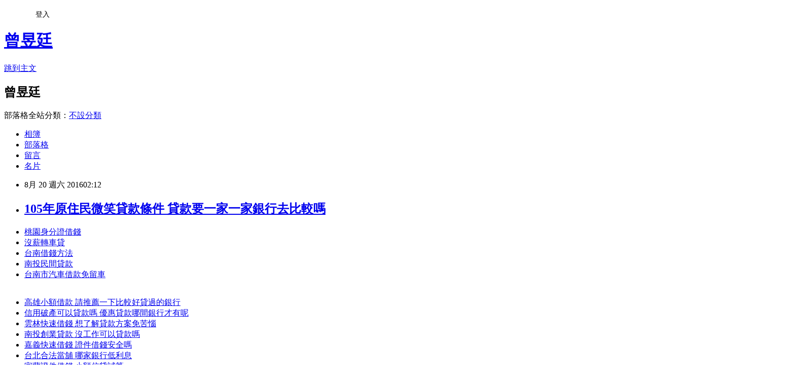

--- FILE ---
content_type: text/html; charset=utf-8
request_url: https://pepper88856.pixnet.net/blog/posts/13185480791
body_size: 31154
content:
<!DOCTYPE html><html lang="zh-TW"><head><meta charSet="utf-8"/><meta name="viewport" content="width=device-width, initial-scale=1"/><link rel="stylesheet" href="https://static.1px.tw/blog-next/_next/static/chunks/b1e52b495cc0137c.css" data-precedence="next"/><link rel="stylesheet" href="/fix.css?v=202601202150" type="text/css" data-precedence="medium"/><link rel="stylesheet" href="https://s3.1px.tw/blog/theme/choc/iframe-popup.css?v=202601202150" type="text/css" data-precedence="medium"/><link rel="stylesheet" href="https://s3.1px.tw/blog/theme/choc/plugins.min.css?v=202601202150" type="text/css" data-precedence="medium"/><link rel="stylesheet" href="https://s3.1px.tw/blog/theme/choc/openid-comment.css?v=202601202150" type="text/css" data-precedence="medium"/><link rel="stylesheet" href="https://s3.1px.tw/blog/theme/choc/style.min.css?v=202601202150" type="text/css" data-precedence="medium"/><link rel="stylesheet" href="https://s3.1px.tw/blog/theme/choc/main.min.css?v=202601202150" type="text/css" data-precedence="medium"/><link rel="stylesheet" href="https://pimg.1px.tw/pepper88856/assets/pepper88856.css?v=202601202150" type="text/css" data-precedence="medium"/><link rel="stylesheet" href="https://s3.1px.tw/blog/theme/choc/author-info.css?v=202601202150" type="text/css" data-precedence="medium"/><link rel="stylesheet" href="https://s3.1px.tw/blog/theme/choc/idlePop.min.css?v=202601202150" type="text/css" data-precedence="medium"/><link rel="preload" as="script" fetchPriority="low" href="https://static.1px.tw/blog-next/_next/static/chunks/94688e2baa9fea03.js"/><script src="https://static.1px.tw/blog-next/_next/static/chunks/41eaa5427c45ebcc.js" async=""></script><script src="https://static.1px.tw/blog-next/_next/static/chunks/e2c6231760bc85bd.js" async=""></script><script src="https://static.1px.tw/blog-next/_next/static/chunks/94bde6376cf279be.js" async=""></script><script src="https://static.1px.tw/blog-next/_next/static/chunks/426b9d9d938a9eb4.js" async=""></script><script src="https://static.1px.tw/blog-next/_next/static/chunks/turbopack-5021d21b4b170dda.js" async=""></script><script src="https://static.1px.tw/blog-next/_next/static/chunks/ff1a16fafef87110.js" async=""></script><script src="https://static.1px.tw/blog-next/_next/static/chunks/e308b2b9ce476a3e.js" async=""></script><script src="https://static.1px.tw/blog-next/_next/static/chunks/2bf79572a40338b7.js" async=""></script><script src="https://static.1px.tw/blog-next/_next/static/chunks/d3c6eed28c1dd8e2.js" async=""></script><script src="https://static.1px.tw/blog-next/_next/static/chunks/d4d39cfc2a072218.js" async=""></script><script src="https://static.1px.tw/blog-next/_next/static/chunks/6a5d72c05b9cd4ba.js" async=""></script><script src="https://static.1px.tw/blog-next/_next/static/chunks/8af6103cf1375f47.js" async=""></script><script src="https://static.1px.tw/blog-next/_next/static/chunks/60d08651d643cedc.js" async=""></script><script src="https://static.1px.tw/blog-next/_next/static/chunks/0ae21416dac1fa83.js" async=""></script><script src="https://static.1px.tw/blog-next/_next/static/chunks/6d1100e43ad18157.js" async=""></script><script src="https://static.1px.tw/blog-next/_next/static/chunks/87eeaf7a3b9005e8.js" async=""></script><script src="https://static.1px.tw/blog-next/_next/static/chunks/ed01c75076819ebd.js" async=""></script><script src="https://static.1px.tw/blog-next/_next/static/chunks/a4df8fc19a9a82e6.js" async=""></script><title>105年原住民微笑貸款條件 貸款要一家一家銀行去比較嗎</title><meta name="description" content="桃園身分證借錢沒薪轉車貸台南借錢方法南投民間貸款台南市汽車借款免留車"/><meta name="author" content="曾昱廷"/><meta name="google-adsense-platform-account" content="pub-2647689032095179"/><meta name="fb:app_id" content="101730233200171"/><link rel="canonical" href="https://pepper88856.pixnet.net/blog/posts/13185480791"/><meta property="og:title" content="105年原住民微笑貸款條件 貸款要一家一家銀行去比較嗎"/><meta property="og:description" content="桃園身分證借錢沒薪轉車貸台南借錢方法南投民間貸款台南市汽車借款免留車"/><meta property="og:url" content="https://pepper88856.pixnet.net/blog/posts/13185480791"/><meta property="og:image" content="http://pic.58588.co/"/><meta property="og:type" content="article"/><meta name="twitter:card" content="summary_large_image"/><meta name="twitter:title" content="105年原住民微笑貸款條件 貸款要一家一家銀行去比較嗎"/><meta name="twitter:description" content="桃園身分證借錢沒薪轉車貸台南借錢方法南投民間貸款台南市汽車借款免留車"/><meta name="twitter:image" content="http://pic.58588.co/"/><link rel="icon" href="/favicon.ico?favicon.a62c60e0.ico" sizes="32x32" type="image/x-icon"/><script src="https://static.1px.tw/blog-next/_next/static/chunks/a6dad97d9634a72d.js" noModule=""></script></head><body><!--$--><!--/$--><!--$?--><template id="B:0"></template><!--/$--><script>requestAnimationFrame(function(){$RT=performance.now()});</script><script src="https://static.1px.tw/blog-next/_next/static/chunks/94688e2baa9fea03.js" id="_R_" async=""></script><div hidden id="S:0"><script id="pixnet-vars">
        window.PIXNET = {
          post_id: "13185480791",
          name: "pepper88856",
          user_id: 0,
          blog_id: "5951786",
          display_ads: true,
          ad_options: {"chictrip":false}
        };
      </script><script type="text/javascript" src="https://code.jquery.com/jquery-latest.min.js"></script><script id="json-ld-article-script" type="application/ld+json">{"@context":"https:\u002F\u002Fschema.org","@type":"BlogPosting","isAccessibleForFree":true,"mainEntityOfPage":{"@type":"WebPage","@id":"https:\u002F\u002Fpepper88856.pixnet.net\u002Fblog\u002Fposts\u002F13185480791"},"headline":"105年原住民微笑貸款條件 貸款要一家一家銀行去比較嗎","description":"\u003Cimg src=\"http:\u002F\u002Fpic.58588.co\u002F\" alt=\"\" \u002F\u003E\u003Cbr \u002F\u003E\u003Cbr\u003E\u003Ca href=\"http:\u002F\u002F58588.co\u002F\" target=\"_blank\" style=\"text-decoration: none;\"\u003E桃園身分證借錢\u003C\u002Fa\u003E\u003Ca href=\"http:\u002F\u002F58588.co\u002F\" target=\"_blank\" style=\"text-decoration: none;\"\u003E沒薪轉車貸\u003C\u002Fa\u003E\u003Ca href=\"http:\u002F\u002F58588.co\u002F\" target=\"_blank\" style=\"text-decoration: none;\"\u003E台南借錢方法\u003C\u002Fa\u003E\u003Ca href=\"http:\u002F\u002F58588.co\u002F\" target=\"_blank\" style=\"text-decoration: none;\"\u003E南投民間貸款\u003C\u002Fa\u003E\u003Ca href=\"http:\u002F\u002F58588.co\u002F\" target=\"_blank\" style=\"text-decoration: none;\"\u003E台南市汽車借款免留車\u003C\u002Fa\u003E\u003Cbr\u003E","articleBody":"\u003Cul\u003E\n\u003Cli\u003E\u003Ca href=\"http:\u002F\u002F58588.co\u002F\" target=\"_blank\" style=\"text-decoration: none;\"\u003E桃園身分證借錢\u003C\u002Fa\u003E\u003C\u002Fli\u003E\u003Cli\u003E\u003Ca href=\"http:\u002F\u002F58588.co\u002F\" target=\"_blank\" style=\"text-decoration: none;\"\u003E沒薪轉車貸\u003C\u002Fa\u003E\u003C\u002Fli\u003E\u003Cli\u003E\u003Ca href=\"http:\u002F\u002F58588.co\u002F\" target=\"_blank\" style=\"text-decoration: none;\"\u003E台南借錢方法\u003C\u002Fa\u003E\u003C\u002Fli\u003E\u003Cli\u003E\u003Ca href=\"http:\u002F\u002F58588.co\u002F\" target=\"_blank\" style=\"text-decoration: none;\"\u003E南投民間貸款\u003C\u002Fa\u003E\u003C\u002Fli\u003E\u003Cli\u003E\u003Ca href=\"http:\u002F\u002F58588.co\u002F\" target=\"_blank\" style=\"text-decoration: none;\"\u003E台南市汽車借款免留車\u003C\u002Fa\u003E\u003C\u002Fli\u003E\u003Cbr\u002F\u003E\n\u003C\u002Ful\u003E\n\u003Cp\u003E\u003Ca href=\"http:\u002F\u002F58588.co\u002F\" target=\"_blank\"\u003E\u003Cimg src=\"http:\u002F\u002Fpic.58588.co\u002F\" alt=\"\" \u002F\u003E\u003C\u002Fa\u003E\u003C\u002Fp\u003E \n\n\u003Cul\u003E\n\u003Cli\u003E\u003Ca href=\"http:\u002F\u002Fblog.yam.com\u002Frhjy7gl05h\u002Farticle\u002F163661289\" target=\"_blank\" style=\"text-decoration: none;\"\u003E高雄小額借款 請推薦一下比較好貸過的銀行\u003C\u002Fa\u003E\u003C\u002Fli\u003E\u003Cli\u003E\u003Ca href=\"http:\u002F\u002Famou1173888nt.pixnet.net\u002Fblog\u002Fpost\u002F185469643\" target=\"_blank\" style=\"text-decoration: none;\"\u003E信用破產可以貸款嗎 優惠貸款哪間銀行才有呢\u003C\u002Fa\u003E\u003C\u002Fli\u003E\u003Cli\u003E\u003Ca href=\"http:\u002F\u002Fblog.yam.com\u002Frznm9gg87r\u002Farticle\u002F163660804\" target=\"_blank\" style=\"text-decoration: none;\"\u003E雲林快速借錢 想了解貸款方案免苦惱\u003C\u002Fa\u003E\u003C\u002Fli\u003E\u003Cli\u003E\u003Ca href=\"http:\u002F\u002Fblog.udn.com\u002Fdsf55at66z\u002F71163856\" target=\"_blank\" style=\"text-decoration: none;\"\u003E南投創業貸款 沒工作可以貸款嗎\u003C\u002Fa\u003E\u003C\u002Fli\u003E\u003Cli\u003E\u003Ca href=\"http:\u002F\u002Fblog.yam.com\u002Fetgj2oq45e\u002Farticle\u002F163659706\" target=\"_blank\" style=\"text-decoration: none;\"\u003E嘉義快速借錢 證件借錢安全嗎\u003C\u002Fa\u003E\u003C\u002Fli\u003E\u003Cli\u003E\u003Ca href=\"http:\u002F\u002Fblog.yam.com\u002Fzzt37jl22f\u002Farticle\u002F163660275\" target=\"_blank\" style=\"text-decoration: none;\"\u003E台北合法當舖 哪家銀行低利息\u003C\u002Fa\u003E\u003C\u002Fli\u003E\u003Cli\u003E\u003Ca href=\"http:\u002F\u002Fdime4937nsion.pixnet.net\u002Fblog\u002Fpost\u002F185468080\" target=\"_blank\" style=\"text-decoration: none;\"\u003E宜蘭證件借錢 小額信貸試算\u003C\u002Fa\u003E\u003C\u002Fli\u003E\u003Cli\u003E\u003Ca href=\"http:\u002F\u002Fblog.udn.com\u002Fgmbz0rl22u\u002F71163254\" target=\"_blank\" style=\"text-decoration: none;\"\u003E基隆民間借貸 貸款最重要的事情是什麼\u003C\u002Fa\u003E\u003C\u002Fli\u003E\n\u003C\u002Ful\u003E\u003Cbr\u002F\u003E中國時報【（石欣蒨）】\u003Cbr\u002F\u003E\u003Cbr\u002F\u003E台灣寶可夢熱潮才開始，比台灣早開放十多天開放的香港，目前熱度不降反升，遊戲不僅成為認識朋友的工具，還讓業者猛推相關方案。香港玩家不約而同表示，現在他們除了正職，還有另一個身分就是「寶可夢訓練師」。\u003Cbr\u002F\u003E\u003Cbr\u002F\u003EPokemon Go除遊戲有趣外，無形中拉近了人與人之間的距離，香港玩家李小姐：「有次在銀行排隊時，排在前面的人突然轉頭問我，有沒有抓到傑尼龜。」雖然大家不認識，但是會自然的聊起天來，比起以前大家只低頭玩手機，現在則會跟身邊的人多交流，「說不定以後可以認識一個寶可夢訓練員男朋友。」\u003Cbr\u002F\u003E\u003Cbr\u002F\u003E這款手遊不只帶來話題，在港也帶來無限商機，香港有名的補習班學校「遵理學校」更發放以Lure Module（吸引寶可夢的道具），吸引大家到其分校抓寶，連信和集團旗下的6大商場都推出與Pokemon Go相關的活動，希望帶動人潮，從香港人瘋迷程度可看出，寶可夢在台的熱度只是個開端。\u003Cbr\u002F\u003E\u003Cbr\u002F\u003E★更多相關新聞\u003Cbr\u002F\u003E\u003Cbr\u002F\u003E寶可夢風靡全球 台大教授將開課探討亞洲限定！神奇寶貝「大蔥鴨」出沒在這些地區寶可夢改版！玩家獲得一次改名機會寶可夢開發者歡迎台灣 陸網友怒抗議寶可夢成社會隱憂，伊朗成首禁的國家！\u003Cbr\u002F\u003E\u003Cbr\u002F\u003Evar LIGHTBOX_DARLA_CONFIG ={\"useYAC\":0,\"usePE\":0,\"servicePath\":\"https:\u002F\u002Ftw.news.yahoo.com\u002F__darla\u002Fphp\u002Ffc.php\",\"xservicePath\":\"\",\"beaconPath\":\"https:\u002F\u002Ftw.news.yahoo.com\u002F__darla\u002Fphp\u002Fb.php\",\"renderPath\":\"\",\"allowFiF\":false,\"srenderPath\":\"https:\u002F\u002Fs.yimg.com\u002Frq\u002Fdarla\u002F2-9-9\u002Fhtml\u002Fr-sf.html\",\"renderFile\":\"https:\u002F\u002Fs.yimg.com\u002Frq\u002Fdarla\u002F2-9-9\u002Fhtml\u002Fr-sf.html\",\"sfbrenderPath\":\"https:\u002F\u002Fs.yimg.com\u002Frq\u002Fdarla\u002F2-9-9\u002Fhtml\u002Fr-sf.html\",\"msgPath\":\"https:\u002F\u002Ftw.news.yahoo.com\u002F__darla\u002F2-9-9\u002Fhtml\u002Fmsg.html\",\"cscPath\":\"https:\u002F\u002Fs.yimg.com\u002Frq\u002Fdarla\u002F2-9-9\u002Fhtml\u002Fr-csc.html\",\"root\":\"__darla\",\"edgeRoot\":\"https:\u002F\u002Fs.yimg.com\u002Frq\u002Fdarla\u002F2-9-9\",\"sedgeRoot\":\"https:\u002F\u002Fs.yimg.com\u002Frq\u002Fdarla\u002F2-9-9\",\"version\":\"2-9-9\",\"tpbURI\":\"\",\"hostFile\":\"https:\u002F\u002Fs.yimg.com\u002Frq\u002Fdarla\u002F2-9-9\u002Fjs\u002Fg-r-min.js\",\"beaconsDisabled\":true,\"rotationTimingDisabled\":true}var t_MediaGalleryBobaSpotlight_start = new Date().getTime();\u003Cbr\u002F\u003E\u003Cbr\u002F\u003E        \u003Cbr\u002F\u003E\u003Cbr\u002F\u003E                    \u003Cbr\u002F\u003E\u003Cbr\u002F\u003E                        Description Toggle\u003Cbr\u002F\u003E\u003Cbr\u002F\u003E                        \u003Cbr\u002F\u003E\u003Cbr\u002F\u003E                            \u003Cbr\u002F\u003E\u003Cbr\u002F\u003E              \u003Cbr\u003E\n\u003Ca href=\"http:\u002F\u002F58588.co\u002F\" target=\"_blank\" style=\"text-decoration: none;\"\u003E台北身分證借錢\u003C\u002Fa\u003E\n\u003Cbr\u003E              \u003Cbr\u002F\u003E\u003Cbr\u002F\u003E                            \u003Cbr\u002F\u003E\u003Cbr\u002F\u003E                        \u003Cbr\u002F\u003E\u003Cbr\u002F\u003E                    \u003Cbr\u002F\u003E\u003Cbr\u002F\u003E                    \u003Cbr\u002F\u003E\u003Cbr\u002F\u003E                        \u003Cbr\u002F\u003E\u003Cbr\u002F\u003E        \u003Cbr\u002F\u003E\u003Cbr\u002F\u003E            \u003Cbr\u002F\u003E\u003Cbr\u002F\u003E            View\u003Cbr\u002F\u003E\u003Cbr\u002F\u003E        \u003Cbr\u002F\u003E\u003Cbr\u002F\u003E        \u003Cbr\u002F\u003E\u003Cbr\u002F\u003E        \u003Cbr\u002F\u003E\u003Cbr\u002F\u003E        \u003Cbr\u002F\u003E\u003Cbr\u002F\u003E            \u003Cbr\u002F\u003E\u003Cbr\u002F\u003E            View\u003Cbr\u002F\u003E\u003Cbr\u002F\u003E        \u003Cbr\u002F\u003E\u003Cbr\u002F\u003E        \u003Cbr\u002F\u003E\u003Cbr\u002F\u003E      \u003Cbr\u003E\n\u003Ca href=\"http:\u002F\u002F58588.co\u002F\" target=\"_blank\" style=\"text-decoration: none;\"\u003E雙證件借款\u003C\u002Fa\u003E\n\u003Cbr\u003E  \u003Cbr\u002F\u003E\u003Cbr\u002F\u003E        \u003Cbr\u002F\u003E\u003Cbr\u002F\u003E            \u003Cbr\u002F\u003E\u003Cbr\u002F\u003E            View\u003Cbr\u002F\u003E\u003Cbr\u002F\u003E        \u003Cbr\u002F\u003E\u003Cbr\u002F\u003E        \u003Cbr\u002F\u003E\u003Cbr\u002F\u003E        \u003Cbr\u002F\u003E\u003Cbr\u002F\u003E        \u003Cbr\u002F\u003E\u003Cbr\u002F\u003E            \u003Cbr\u002F\u003E\u003Cbr\u002F\u003E            View\u003Cbr\u002F\u003E\u003Cbr\u002F\u003E        \u003Cbr\u002F\u003E\u003Cbr\u002F\u003E        \u003Cbr\u002F\u003E\u003Cbr\u002F\u003E        \u003Cbr\u002F\u003E\u003Cbr\u002F\u003E        \u003Cbr\u002F\u003E\u003Cbr\u002F\u003E            \u003Cbr\u002F\u003E\u003Cbr\u002F\u003E            View\u003Cbr\u002F\u003E\u003Cbr\u002F\u003E        \u003Cbr\u002F\u003E\u003Cbr\u002F\u003E        \u003Cbr\u002F\u003E\u003Cbr\u002F\u003E        \u003Cbr\u002F\u003E\u003Cbr\u002F\u003E        \u003Cbr\u002F\u003E\u003Cbr\u002F\u003E            \u003Cbr\u002F\u003E\u003Cbr\u002F\u003E            View\u003Cbr\u002F\u003E\u003Cbr\u002F\u003E        \u003Cbr\u002F\u003E\u003Cbr\u002F\u003E        \u003Cbr\u002F\u003E\u003Cbr\u002F\u003E        \u003Cbr\u002F\u003E\u003Cbr\u002F\u003E        \u003Cbr\u002F\u003E\u003Cbr\u002F\u003E            \u003Cbr\u002F\u003E\u003Cbr\u002F\u003E            View\u003Cbr\u002F\u003E\u003Cbr\u002F\u003E        \u003Cbr\u002F\u003E\u003Cbr\u002F\u003E        \u003Cbr\u002F\u003E\u003Cbr\u002F\u003E        \u003Cbr\u002F\u003E\u003Cbr\u002F\u003E        \u003Cbr\u002F\u003E\u003Cbr\u002F\u003E            \u003Cbr\u002F\u003E\u003Cbr\u002F\u003E            View\u003Cbr\u002F\u003E\u003Cbr\u002F\u003E        \u003Cbr\u002F\u003E\u003Cbr\u002F\u003E      \u003Cbr\u003E\n\u003Ca href=\"http:\u002F\u002F58588.co\u002F\" target=\"_blank\" style=\"text-decoration: none;\"\u003E新竹小額借款\u003C\u002Fa\u003E\n\u003Cbr\u003E  \u003Cbr\u002F\u003E\u003Cbr\u002F\u003E        \u003Cbr\u002F\u003E\u003Cbr\u002F\u003E        \u003Cbr\u002F\u003E\u003Cbr\u002F\u003E            \u003Cbr\u002F\u003E\u003Cbr\u002F\u003E            View\u003Cbr\u002F\u003E\u003Cbr\u002F\u003E        \u003Cbr\u002F\u003E\u003Cbr\u002F\u003E        \u003Cbr\u002F\u003E\u003Cbr\u002F\u003E        \u003Cbr\u002F\u003E\u003Cbr\u002F\u003E        \u003Cbr\u002F\u003E\u003Cbr\u002F\u003E            \u003Cbr\u002F\u003E\u003Cbr\u002F\u003E            View\u003Cbr\u002F\u003E\u003Cbr\u002F\u003E        \u003Cbr\u002F\u003E\u003Cbr\u002F\u003E        \u003Cbr\u002F\u003E\u003Cbr\u002F\u003E        \u003Cbr\u002F\u003E\u003Cbr\u002F\u003E        \u003Cbr\u002F\u003E\u003Cbr\u002F\u003E            \u003Cbr\u002F\u003E\u003Cbr\u002F\u003E            View\u003Cbr\u002F\u003E\u003Cbr\u002F\u003E\u003Cbr\u003E\n\u003Ca href=\"http:\u002F\u002F58588.co\u002F\" target=\"_blank\" style=\"text-decoration: none;\"\u003E台中民間借貸\u003C\u002Fa\u003E\n\u003Cbr\u003E        \u003Cbr\u002F\u003E\u003Cbr\u002F\u003E        \u003Cbr\u002F\u003E\u003Cbr\u002F\u003E        \u003Cbr\u002F\u003E\u003Cbr\u002F\u003E        \u003Cbr\u002F\u003E\u003Cbr\u002F\u003E            \u003Cbr\u002F\u003E\u003Cbr\u002F\u003E            View\u003Cbr\u002F\u003E\u003Cbr\u002F\u003E        \u003Cbr\u002F\u003E\u003Cbr\u002F\u003E        \u003Cbr\u002F\u003E\u003Cbr\u002F\u003E        \u003Cbr\u002F\u003E\u003Cbr\u002F\u003E        \u003Cbr\u002F\u003E\u003Cbr\u002F\u003E            \u003Cbr\u002F\u003E\u003Cbr\u002F\u003E            View\u003Cbr\u002F\u003E\u003Cbr\u002F\u003E        \u003Cbr\u002F\u003E\u003Cbr\u002F\u003E        \u003Cbr\u002F\u003E\u003Cbr\u002F\u003E        \u003Cbr\u002F\u003E\u003Cbr\u002F\u003E        \u003Cbr\u002F\u003E\u003Cbr\u002F\u003E            \u003Cbr\u002F\u003E\u003Cbr\u002F\u003E            View\u003Cbr\u002F\u003E\u003Cbr\u002F\u003E        \u003Cbr\u002F\u003E\u003Cbr\u002F\u003E        \u003Cbr\u002F\u003E\u003Cbr\u002F\u003E        \u003Cbr\u002F\u003E\u003Cbr\u002F\u003E        \u003Cbr\u002F\u003E\u003Cbr\u002F\u003E            \u003Cbr\u002F\u003E\u003Cbr\u002F\u003E            View\u003Cbr\u002F\u003E\u003Cbr\u002F\u003E        \u003Cbr\u002F\u003E\u003Cbr\u002F\u003E        \u003Cbr\u002F\u003E\u003Cbr\u002F\u003E        \u003Cbr\u002F\u003E\u003Cbr\u002F\u003E        \u003Cbr\u002F\u003E\u003Cbr\u002F\u003E            \u003Cbr\u002F\u003E\u003Cbr\u002F\u003E            View\u003Cbr\u002F\u003E\u003Cbr\u002F\u003E        \u003Cbr\u002F\u003E\u003Cbr\u002F\u003E        \u003Cbr\u002F\u003E\u003Cbr\u002F\u003E        \u003Cbr\u002F\u003E\u003Cbr\u002F\u003E        \u003Cbr\u002F\u003E\u003Cbr\u002F\u003E            \u003Cbr\u002F\u003E\u003Cbr\u002F\u003E          \u003Cbr\u003E\n\u003Ca href=\"http:\u002F\u002F58588.co\u002F\" target=\"_blank\" style=\"text-decoration: none;\"\u003E軍公教利率\u003C\u002Fa\u003E\n\u003Cbr\u003E  View\u003Cbr\u002F\u003E\u003Cbr\u002F\u003E        \u003Cbr\u002F\u003E\u003Cbr\u002F\u003E        \u003Cbr\u002F\u003E\u003Cbr\u002F\u003E        \u003Cbr\u002F\u003E\u003Cbr\u002F\u003E        \u003Cbr\u002F\u003E\u003Cbr\u002F\u003E            \u003Cbr\u002F\u003E\u003Cbr\u002F\u003E            View\u003Cbr\u002F\u003E\u003Cbr\u002F\u003E        \u003Cbr\u002F\u003E\u003Cbr\u002F\u003E        \u003Cbr\u002F\u003E\u003Cbr\u002F\u003E        \u003Cbr\u002F\u003E\u003Cbr\u002F\u003E        \u003Cbr\u002F\u003E\u003Cbr\u002F\u003E            \u003Cbr\u002F\u003E\u003Cbr\u002F\u003E            View\u003Cbr\u002F\u003E\u003Cbr\u002F\u003E        \u003Cbr\u002F\u003E\u003Cbr\u002F\u003E        \u003Cbr\u002F\u003E\u003Cbr\u002F\u003E        \u003Cbr\u002F\u003E\u003Cbr\u002F\u003E        \u003Cbr\u002F\u003E\u003Cbr\u002F\u003E            \u003Cbr\u002F\u003E\u003Cbr\u002F\u003E            View\u003Cbr\u002F\u003E\u003Cbr\u002F\u003E        \u003Cbr\u002F\u003E\u003Cbr\u002F\u003E        \u003Cbr\u002F\u003E\u003Cbr\u002F\u003E        \u003Cbr\u002F\u003E\u003Cbr\u002F\u003E        \u003Cbr\u002F\u003E\u003Cbr\u002F\u003E            \u003Cbr\u002F\u003E\u003Cbr\u002F\u003E            View\u003Cbr\u002F\u003E\u003Cbr\u002F\u003E        \u003Cbr\u002F\u003E\u003Cbr\u002F\u003E        \u003Cbr\u002F\u003E\u003Cbr\u002F\u003E        \u003Cbr\u002F\u003E\u003Cbr\u002F\u003E        \u003Cbr\u002F\u003E\u003Cbr\u002F\u003E            \u003Cbr\u002F\u003E\u003Cbr\u002F\u003E            View\u003Cbr\u002F\u003E\u003Cbr\u002F\u003E        \u003Cbr\u002F\u003E\u003Cbr\u002F\u003E        \u003Cbr\u002F\u003E\u003Cbr\u002F\u003E        \u003Cbr\u002F\u003E\u003Cbr\u002F\u003E        \u003Cbr\u002F\u003E\u003Cbr\u002F\u003E      \u003Cbr\u003E\n\u003Ca href=\"http:\u002F\u002F58588.co\u002F\" target=\"_blank\" style=\"text-decoration: none;\"\u003E台中哪裡可以借錢\u003C\u002Fa\u003E\n\u003Cbr\u003E      \u003Cbr\u002F\u003E\u003Cbr\u002F\u003E            View\u003Cbr\u002F\u003E\u003Cbr\u002F\u003E        \u003Cbr\u002F\u003E\u003Cbr\u002F\u003E        \u003Cbr\u002F\u003E\u003Cbr\u002F\u003E        \u003Cbr\u002F\u003E\u003Cbr\u002F\u003E        \u003Cbr\u002F\u003E\u003Cbr\u002F\u003E            \u003Cbr\u002F\u003E\u003Cbr\u002F\u003E            View\u003Cbr\u002F\u003E\u003Cbr\u002F\u003E        \u003Cbr\u002F\u003E\u003Cbr\u002F\u003E        \u003Cbr\u002F\u003E\u003Cbr\u002F\u003E        \u003Cbr\u003E\n\u003Ca href=\"http:\u002F\u002F58588.co\u002F\" target=\"_blank\" style=\"text-decoration: none;\"\u003E台南哪裡可以借錢\u003C\u002Fa\u003E\n\u003Cbr\u003E\u003Cbr\u002F\u003E\u003Cbr\u002F\u003E        \u003Cbr\u002F\u003E\u003Cbr\u002F\u003E            \u003Cbr\u002F\u003E\u003Cbr\u002F\u003E            View\u003Cbr\u002F\u003E\u003Cbr\u002F\u003E        \u003Cbr\u002F\u003E\u003Cbr\u002F\u003E        \u003Cbr\u002F\u003E\u003Cbr\u002F\u003E        \u003Cbr\u002F\u003E\u003Cbr\u002F\u003E      \u003Cbr\u003E\n\u003Ca href=\"http:\u002F\u002F58588.co\u002F\" target=\"_blank\" style=\"text-decoration: none;\"\u003E屏東快速借錢\u003C\u002Fa\u003E\n\u003Cbr\u003E  \u003Cbr\u002F\u003E\u003Cbr\u002F\u003E            \u003Cbr\u002F\u003E\u003Cbr\u002F\u003E            View\u003Cbr\u002F\u003E\u003Cbr\u002F\u003E        \u003Cbr\u002F\u003E\u003Cbr\u002F\u003E        \u003Cbr\u002F\u003E\u003Cbr\u002F\u003E        \u003Cbr\u002F\u003E\u003Cbr\u002F\u003E        \u003Cbr\u002F\u003E\u003Cbr\u002F\u003E            \u003Cbr\u002F\u003E\u003Cbr\u002F\u003E            View\u003Cbr\u002F\u003E\u003Cbr\u002F\u003E\u003Cbr\u003E\n\u003Ca href=\"http:\u002F\u002F58588.co\u002F\" target=\"_blank\" style=\"text-decoration: none;\"\u003E原住民住宅貸款\u003C\u002Fa\u003E\n\u003Cbr\u003E        \u003Cbr\u002F\u003E\u003Cbr\u002F\u003E        \u003Cbr\u002F\u003E\u003Cbr\u002F\u003E        \u003Cbr\u002F\u003E\u003Cbr\u002F\u003E        \u003Cbr\u002F\u003E\u003Cbr\u002F\u003E            \u003Cbr\u002F\u003E\u003Cbr\u002F\u003E            View\u003Cbr\u002F\u003E\u003Cbr\u002F\u003E      \u003Cbr\u003E\n\u003Ca href=\"http:\u002F\u002F58588.co\u002F\" target=\"_blank\" style=\"text-decoration: none;\"\u003E台中市汽車借款免留車\u003C\u002Fa\u003E\n\u003Cbr\u003E  \u003Cbr\u002F\u003E\u003Cbr\u002F\u003E        \u003Cbr\u002F\u003E\u003Cbr\u002F\u003E\u003Cbr\u003E\n\u003Ca href=\"http:\u002F\u002F58588.co\u002F\" target=\"_blank\" style=\"text-decoration: none;\"\u003E105年原住民微笑貸款條件\u003C\u002Fa\u003E\n\u003Cbr\u003E        \u003Cbr\u002F\u003E\u003Cbr\u002F\u003E        \u003Cbr\u002F\u003E\u003Cbr\u002F\u003E            \u003Cbr\u002F\u003E\u003Cbr\u002F\u003E            View\u003Cbr\u002F\u003E\u003Cbr\u002F\u003E        \u003Cbr\u002F\u003E\u003Cbr\u002F\u003E        \u003Cbr\u002F\u003E\u003Cbr\u002F\u003E        \u003Cbr\u002F\u003E\u003Cbr\u002F\u003E        \u003Cbr\u002F\u003E\u003Cbr\u002F\u003E            \u003Cbr\u002F\u003E\u003Cbr\u002F\u003E            View\u003Cbr\u002F\u003E\u003Cbr\u002F\u003E        \u003Cbr\u002F\u003E\u003Cbr\u002F\u003E        \u003Cbr\u002F\u003E\u003Cbr\u002F\u003E        \u003Cbr\u002F\u003E\u003Cbr\u002F\u003E                    \u003Cbr\u002F\u003E\u003Cbr\u002F\u003E                        \u003Cbr\u002F\u003E\u003Cbr\u002F\u003E                            1 - 25 \u002F 30\u003Cbr\u002F\u003E\u003Cbr\u002F\u003E                        \u003Cbr\u002F\u003E\u003Cbr\u002F\u003E                        \u003Cbr\u002F\u003E\u003Cbr\u002F\u003E                        \u003Cbr\u002F\u003E\u003Cbr\u002F\u003E                    \u003Cbr\u002F\u003E\u003Cbr\u002F\u003E                \u003Cbr\u002F\u003E\u003Cbr\u002F\u003E                \u003Cbr\u002F\u003E\u003Cbr\u002F\u003E                    \u003Cbr\u002F\u003E\u003Cbr\u002F\u003E                        \u003Cbr\u002F\u003E\u003Cbr\u002F\u003E                            \u003Cbr\u002F\u003E\u003Cbr\u002F\u003E                    \u003Cbr\u002F\u003E\u003Cbr\u002F\u003E                    \u003Cbr\u002F\u003E\u003Cbr\u002F\u003E                        \u003Cbr\u002F\u003E\u003Cbr\u002F\u003E                            情人節約會兼抓寶（1） (圖)\u003Cbr\u002F\u003E\u003Cbr\u002F\u003E                        \u003Cbr\u002F\u003E\u003Cbr\u002F\u003E                        \u003Cbr\u002F\u003E\u003Cbr\u002F\u003E                    \u003Cbr\u002F\u003E\u003Cbr\u002F\u003E                    \u003Cbr\u002F\u003E\u003Cbr\u002F\u003E                    \u003Cbr\u002F\u003E\u003Cbr\u002F\u003E                            1 \u002F 30\u003Cbr\u002F\u003E\u003Cbr\u002F\u003E                  \u003Cbr\u003E\n\u003Ca href=\"http:\u002F\u002F58588.co\u002F\" target=\"_blank\" style=\"text-decoration: none;\"\u003E台南市創業貸款\u003C\u002Fa\u003E\n\u003Cbr\u003E      \u003Cbr\u002F\u003E\u003Cbr\u002F\u003E                        \u003Cbr\u002F\u003E\u003Cbr\u002F\u003E                            中央社\u003Cbr\u002F\u003E\u003Cbr\u002F\u003E                        \u003Cbr\u002F\u003E\u003Cbr\u002F\u003E                        \u003Cbr\u002F\u003E\u003Cbr\u002F\u003E                            2016年8月9日週二 台北標準時間下午6時56分\u003Cbr\u002F\u003E\u003Cbr\u002F\u003E                        \u003Cbr\u002F\u003E\u003Cbr\u002F\u003E                        \u003Cbr\u002F\u003E\u003Cbr\u002F\u003E                            Share to Facebook\u003Cbr\u002F\u003E\u003Cbr\u002F\u003E                            Share to Twitter\u003Cbr\u002F\u003E\u003Cbr\u002F\u003E                            Share to Pinterest\u003Cbr\u002F\u003E\u003Cbr\u002F\u003E                        \u003Cbr\u002F\u003E\u003Cbr\u002F\u003E                    \u003Cbr\u002F\u003E\u003Cbr\u002F\u003E                    \u003Cbr\u002F\u003E\u003Cbr\u002F\u003E                        Close\u003Cbr\u002F\u003E\u003Cbr\u002F\u003E                        Previous imageNext image\u003Cbr\u002F\u003E\u003Cbr\u002F\u003E                    \u003Cbr\u002F\u003E\u003Cbr\u002F\u003E                \u003Cbr\u002F\u003E\u003Cbr\u002F\u003E        \u003Cbr\u002F\u003E\u003Cbr\u002F\u003E        \u003Cbr\u002F\u003E\u003Cbr\u002F\u003E            var lightbox_ult_mid=\"spotlight_article_embedded1\",lightbox_ult_mit=\"Article Body\",lightbox_ult_site=\"news\",lightbox_ult_region=\"TW\",lightbox_ult_lang=\"zh-Hant-TW\",lightbox_default_spaceid=\"2144404948\";\u003Cbr\u002F\u003E\u003Cbr\u002F\u003E        var t_MediaGalleryBobaSpotlight_end = new Date().getTime();\u003Cbr\u003E\n\u003Cul\u003E\n\u003Cli\u003E\u003Ca href=\"http:\u002F\u002Fblog.yam.com\u002Frpf90ke07e\u002Farticle\u002F163661127\" target=\"_blank\" style=\"text-decoration: none;\"\u003E嘉義汽車借錢 貸款流程資訊\u003C\u002Fa\u003E\u003C\u002Fli\u003E\u003Cli\u003E\u003Ca href=\"http:\u002F\u002Fzlwy9rc92c.pixnet.net\u002Fblog\u002Fpost\u002F207236938\" target=\"_blank\" style=\"text-decoration: none;\"\u003E桃園市小額借款 低利息貸款有哪些\u003C\u002Fa\u003E\u003C\u002Fli\u003E\u003Cli\u003E\u003Ca href=\"http:\u002F\u002Fblog.udn.com\u002Fosh02qp35l\u002F71164714\" target=\"_blank\" style=\"text-decoration: none;\"\u003E沒新轉可以貸款嗎 低利息貸款有哪些\u003C\u002Fa\u003E\u003C\u002Fli\u003E\u003Cli\u003E\u003Ca href=\"http:\u002F\u002Fblog.yam.com\u002Fscl94pu28o\u002Farticle\u002F163660647\" target=\"_blank\" style=\"text-decoration: none;\"\u003E台南哪裡可以借錢 教你如何辦理貸款和免費諮詢的秘訣\u003C\u002Fa\u003E\u003C\u002Fli\u003E\u003Cli\u003E\u003Ca href=\"http:\u002F\u002Fblog.yam.com\u002Famnt4xe62i\u002Farticle\u002F163660105\" target=\"_blank\" style=\"text-decoration: none;\"\u003E雲林縣創業貸款 讓自己多了解貸款方案\u003C\u002Fa\u003E\u003C\u002Fli\u003E\u003Cli\u003E\u003Ca href=\"http:\u002F\u002Fetia7cz77f.pixnet.net\u002Fblog\u002Fpost\u002F207236671\" target=\"_blank\" style=\"text-decoration: none;\"\u003E當鋪汽車借款利息 貸款條件找哪間比較好\u003C\u002Fa\u003E\u003C\u002Fli\u003E\u003Cli\u003E\u003Ca href=\"http:\u002F\u002Fblog.yam.com\u002Fozb89ha02g\u002Farticle\u002F163661576\" target=\"_blank\" style=\"text-decoration: none;\"\u003E花蓮身分證借貸 想請有經驗的大大分享經驗\u003C\u002Fa\u003E\u003C\u002Fli\u003E\u003Cli\u003E\u003Ca href=\"http:\u002F\u002Fblog.yam.com\u002Fgqgc2iw85s\u002Farticle\u002F163659294\" target=\"_blank\" style=\"text-decoration: none;\"\u003E雲林快速借錢 身分證借款條件有哪些\u003C\u002Fa\u003E\u003C\u002Fli\u003E\n\u003C\u002Ful\u003E\u003Cbr\u002F\u003E80D0BCEC577740C0","image":["http:\u002F\u002Fpic.58588.co\u002F"],"author":{"@type":"Person","name":"曾昱廷","url":"https:\u002F\u002Fwww.pixnet.net\u002Fpcard\u002Fpepper88856"},"publisher":{"@type":"Organization","name":"曾昱廷","logo":{"@type":"ImageObject","url":"https:\u002F\u002Fs3.1px.tw\u002Fblog\u002Fcommon\u002Favatar\u002Fblog_cover_light.jpg"}},"datePublished":"2016-08-19T18:12:58.000Z","dateModified":"","keywords":[],"articleSection":"職場甘苦"}</script><template id="P:1"></template><template id="P:2"></template><template id="P:3"></template><section aria-label="Notifications alt+T" tabindex="-1" aria-live="polite" aria-relevant="additions text" aria-atomic="false"></section></div><script>(self.__next_f=self.__next_f||[]).push([0])</script><script>self.__next_f.push([1,"1:\"$Sreact.fragment\"\n3:I[39756,[\"https://static.1px.tw/blog-next/_next/static/chunks/ff1a16fafef87110.js\",\"https://static.1px.tw/blog-next/_next/static/chunks/e308b2b9ce476a3e.js\"],\"default\"]\n4:I[53536,[\"https://static.1px.tw/blog-next/_next/static/chunks/ff1a16fafef87110.js\",\"https://static.1px.tw/blog-next/_next/static/chunks/e308b2b9ce476a3e.js\"],\"default\"]\n6:I[97367,[\"https://static.1px.tw/blog-next/_next/static/chunks/ff1a16fafef87110.js\",\"https://static.1px.tw/blog-next/_next/static/chunks/e308b2b9ce476a3e.js\"],\"OutletBoundary\"]\n8:I[97367,[\"https://static.1px.tw/blog-next/_next/static/chunks/ff1a16fafef87110.js\",\"https://static.1px.tw/blog-next/_next/static/chunks/e308b2b9ce476a3e.js\"],\"ViewportBoundary\"]\na:I[97367,[\"https://static.1px.tw/blog-next/_next/static/chunks/ff1a16fafef87110.js\",\"https://static.1px.tw/blog-next/_next/static/chunks/e308b2b9ce476a3e.js\"],\"MetadataBoundary\"]\nc:I[63491,[\"https://static.1px.tw/blog-next/_next/static/chunks/2bf79572a40338b7.js\",\"https://static.1px.tw/blog-next/_next/static/chunks/d3c6eed28c1dd8e2.js\"],\"default\"]\n:HL[\"https://static.1px.tw/blog-next/_next/static/chunks/b1e52b495cc0137c.css\",\"style\"]\n"])</script><script>self.__next_f.push([1,"0:{\"P\":null,\"b\":\"Fh5CEL29DpBu-3dUnujtG\",\"c\":[\"\",\"blog\",\"posts\",\"13185480791\"],\"q\":\"\",\"i\":false,\"f\":[[[\"\",{\"children\":[\"blog\",{\"children\":[\"posts\",{\"children\":[[\"id\",\"13185480791\",\"d\"],{\"children\":[\"__PAGE__\",{}]}]}]}]},\"$undefined\",\"$undefined\",true],[[\"$\",\"$1\",\"c\",{\"children\":[[[\"$\",\"script\",\"script-0\",{\"src\":\"https://static.1px.tw/blog-next/_next/static/chunks/d4d39cfc2a072218.js\",\"async\":true,\"nonce\":\"$undefined\"}],[\"$\",\"script\",\"script-1\",{\"src\":\"https://static.1px.tw/blog-next/_next/static/chunks/6a5d72c05b9cd4ba.js\",\"async\":true,\"nonce\":\"$undefined\"}],[\"$\",\"script\",\"script-2\",{\"src\":\"https://static.1px.tw/blog-next/_next/static/chunks/8af6103cf1375f47.js\",\"async\":true,\"nonce\":\"$undefined\"}]],\"$L2\"]}],{\"children\":[[\"$\",\"$1\",\"c\",{\"children\":[null,[\"$\",\"$L3\",null,{\"parallelRouterKey\":\"children\",\"error\":\"$undefined\",\"errorStyles\":\"$undefined\",\"errorScripts\":\"$undefined\",\"template\":[\"$\",\"$L4\",null,{}],\"templateStyles\":\"$undefined\",\"templateScripts\":\"$undefined\",\"notFound\":\"$undefined\",\"forbidden\":\"$undefined\",\"unauthorized\":\"$undefined\"}]]}],{\"children\":[[\"$\",\"$1\",\"c\",{\"children\":[null,[\"$\",\"$L3\",null,{\"parallelRouterKey\":\"children\",\"error\":\"$undefined\",\"errorStyles\":\"$undefined\",\"errorScripts\":\"$undefined\",\"template\":[\"$\",\"$L4\",null,{}],\"templateStyles\":\"$undefined\",\"templateScripts\":\"$undefined\",\"notFound\":\"$undefined\",\"forbidden\":\"$undefined\",\"unauthorized\":\"$undefined\"}]]}],{\"children\":[[\"$\",\"$1\",\"c\",{\"children\":[null,[\"$\",\"$L3\",null,{\"parallelRouterKey\":\"children\",\"error\":\"$undefined\",\"errorStyles\":\"$undefined\",\"errorScripts\":\"$undefined\",\"template\":[\"$\",\"$L4\",null,{}],\"templateStyles\":\"$undefined\",\"templateScripts\":\"$undefined\",\"notFound\":\"$undefined\",\"forbidden\":\"$undefined\",\"unauthorized\":\"$undefined\"}]]}],{\"children\":[[\"$\",\"$1\",\"c\",{\"children\":[\"$L5\",[[\"$\",\"link\",\"0\",{\"rel\":\"stylesheet\",\"href\":\"https://static.1px.tw/blog-next/_next/static/chunks/b1e52b495cc0137c.css\",\"precedence\":\"next\",\"crossOrigin\":\"$undefined\",\"nonce\":\"$undefined\"}],[\"$\",\"script\",\"script-0\",{\"src\":\"https://static.1px.tw/blog-next/_next/static/chunks/0ae21416dac1fa83.js\",\"async\":true,\"nonce\":\"$undefined\"}],[\"$\",\"script\",\"script-1\",{\"src\":\"https://static.1px.tw/blog-next/_next/static/chunks/6d1100e43ad18157.js\",\"async\":true,\"nonce\":\"$undefined\"}],[\"$\",\"script\",\"script-2\",{\"src\":\"https://static.1px.tw/blog-next/_next/static/chunks/87eeaf7a3b9005e8.js\",\"async\":true,\"nonce\":\"$undefined\"}],[\"$\",\"script\",\"script-3\",{\"src\":\"https://static.1px.tw/blog-next/_next/static/chunks/ed01c75076819ebd.js\",\"async\":true,\"nonce\":\"$undefined\"}],[\"$\",\"script\",\"script-4\",{\"src\":\"https://static.1px.tw/blog-next/_next/static/chunks/a4df8fc19a9a82e6.js\",\"async\":true,\"nonce\":\"$undefined\"}]],[\"$\",\"$L6\",null,{\"children\":\"$@7\"}]]}],{},null,false,false]},null,false,false]},null,false,false]},null,false,false]},null,false,false],[\"$\",\"$1\",\"h\",{\"children\":[null,[\"$\",\"$L8\",null,{\"children\":\"$@9\"}],[\"$\",\"$La\",null,{\"children\":\"$@b\"}],null]}],false]],\"m\":\"$undefined\",\"G\":[\"$c\",[]],\"S\":false}\n"])</script><script>self.__next_f.push([1,"9:[[\"$\",\"meta\",\"0\",{\"charSet\":\"utf-8\"}],[\"$\",\"meta\",\"1\",{\"name\":\"viewport\",\"content\":\"width=device-width, initial-scale=1\"}]]\n"])</script><script>self.__next_f.push([1,"d:I[79520,[\"https://static.1px.tw/blog-next/_next/static/chunks/d4d39cfc2a072218.js\",\"https://static.1px.tw/blog-next/_next/static/chunks/6a5d72c05b9cd4ba.js\",\"https://static.1px.tw/blog-next/_next/static/chunks/8af6103cf1375f47.js\"],\"\"]\n10:I[2352,[\"https://static.1px.tw/blog-next/_next/static/chunks/d4d39cfc2a072218.js\",\"https://static.1px.tw/blog-next/_next/static/chunks/6a5d72c05b9cd4ba.js\",\"https://static.1px.tw/blog-next/_next/static/chunks/8af6103cf1375f47.js\"],\"AdultWarningModal\"]\n11:I[69182,[\"https://static.1px.tw/blog-next/_next/static/chunks/d4d39cfc2a072218.js\",\"https://static.1px.tw/blog-next/_next/static/chunks/6a5d72c05b9cd4ba.js\",\"https://static.1px.tw/blog-next/_next/static/chunks/8af6103cf1375f47.js\"],\"HydrationComplete\"]\n12:I[12985,[\"https://static.1px.tw/blog-next/_next/static/chunks/d4d39cfc2a072218.js\",\"https://static.1px.tw/blog-next/_next/static/chunks/6a5d72c05b9cd4ba.js\",\"https://static.1px.tw/blog-next/_next/static/chunks/8af6103cf1375f47.js\"],\"NuqsAdapter\"]\n13:I[82782,[\"https://static.1px.tw/blog-next/_next/static/chunks/d4d39cfc2a072218.js\",\"https://static.1px.tw/blog-next/_next/static/chunks/6a5d72c05b9cd4ba.js\",\"https://static.1px.tw/blog-next/_next/static/chunks/8af6103cf1375f47.js\"],\"RefineContext\"]\n14:I[29306,[\"https://static.1px.tw/blog-next/_next/static/chunks/d4d39cfc2a072218.js\",\"https://static.1px.tw/blog-next/_next/static/chunks/6a5d72c05b9cd4ba.js\",\"https://static.1px.tw/blog-next/_next/static/chunks/8af6103cf1375f47.js\",\"https://static.1px.tw/blog-next/_next/static/chunks/60d08651d643cedc.js\",\"https://static.1px.tw/blog-next/_next/static/chunks/d3c6eed28c1dd8e2.js\"],\"default\"]\n2:[\"$\",\"html\",null,{\"lang\":\"zh-TW\",\"children\":[[\"$\",\"$Ld\",null,{\"id\":\"google-tag-manager\",\"strategy\":\"afterInteractive\",\"children\":\"\\n(function(w,d,s,l,i){w[l]=w[l]||[];w[l].push({'gtm.start':\\nnew Date().getTime(),event:'gtm.js'});var f=d.getElementsByTagName(s)[0],\\nj=d.createElement(s),dl=l!='dataLayer'?'\u0026l='+l:'';j.async=true;j.src=\\n'https://www.googletagmanager.com/gtm.js?id='+i+dl;f.parentNode.insertBefore(j,f);\\n})(window,document,'script','dataLayer','GTM-TRLQMPKX');\\n  \"}],\"$Le\",\"$Lf\",[\"$\",\"body\",null,{\"children\":[[\"$\",\"$L10\",null,{\"display\":false}],[\"$\",\"$L11\",null,{}],[\"$\",\"$L12\",null,{\"children\":[\"$\",\"$L13\",null,{\"children\":[\"$\",\"$L3\",null,{\"parallelRouterKey\":\"children\",\"error\":\"$undefined\",\"errorStyles\":\"$undefined\",\"errorScripts\":\"$undefined\",\"template\":[\"$\",\"$L4\",null,{}],\"templateStyles\":\"$undefined\",\"templateScripts\":\"$undefined\",\"notFound\":[[\"$\",\"$L14\",null,{}],[]],\"forbidden\":\"$undefined\",\"unauthorized\":\"$undefined\"}]}]}]]}]]}]\n"])</script><script>self.__next_f.push([1,"e:null\nf:null\n"])</script><script>self.__next_f.push([1,"16:I[27201,[\"https://static.1px.tw/blog-next/_next/static/chunks/ff1a16fafef87110.js\",\"https://static.1px.tw/blog-next/_next/static/chunks/e308b2b9ce476a3e.js\"],\"IconMark\"]\n5:[[\"$\",\"script\",null,{\"id\":\"pixnet-vars\",\"children\":\"\\n        window.PIXNET = {\\n          post_id: \\\"13185480791\\\",\\n          name: \\\"pepper88856\\\",\\n          user_id: 0,\\n          blog_id: \\\"5951786\\\",\\n          display_ads: true,\\n          ad_options: {\\\"chictrip\\\":false}\\n        };\\n      \"}],\"$L15\"]\nb:[[\"$\",\"title\",\"0\",{\"children\":\"105年原住民微笑貸款條件 貸款要一家一家銀行去比較嗎\"}],[\"$\",\"meta\",\"1\",{\"name\":\"description\",\"content\":\"桃園身分證借錢沒薪轉車貸台南借錢方法南投民間貸款台南市汽車借款免留車\"}],[\"$\",\"meta\",\"2\",{\"name\":\"author\",\"content\":\"曾昱廷\"}],[\"$\",\"meta\",\"3\",{\"name\":\"google-adsense-platform-account\",\"content\":\"pub-2647689032095179\"}],[\"$\",\"meta\",\"4\",{\"name\":\"fb:app_id\",\"content\":\"101730233200171\"}],[\"$\",\"link\",\"5\",{\"rel\":\"canonical\",\"href\":\"https://pepper88856.pixnet.net/blog/posts/13185480791\"}],[\"$\",\"meta\",\"6\",{\"property\":\"og:title\",\"content\":\"105年原住民微笑貸款條件 貸款要一家一家銀行去比較嗎\"}],[\"$\",\"meta\",\"7\",{\"property\":\"og:description\",\"content\":\"桃園身分證借錢沒薪轉車貸台南借錢方法南投民間貸款台南市汽車借款免留車\"}],[\"$\",\"meta\",\"8\",{\"property\":\"og:url\",\"content\":\"https://pepper88856.pixnet.net/blog/posts/13185480791\"}],[\"$\",\"meta\",\"9\",{\"property\":\"og:image\",\"content\":\"http://pic.58588.co/\"}],[\"$\",\"meta\",\"10\",{\"property\":\"og:type\",\"content\":\"article\"}],[\"$\",\"meta\",\"11\",{\"name\":\"twitter:card\",\"content\":\"summary_large_image\"}],[\"$\",\"meta\",\"12\",{\"name\":\"twitter:title\",\"content\":\"105年原住民微笑貸款條件 貸款要一家一家銀行去比較嗎\"}],[\"$\",\"meta\",\"13\",{\"name\":\"twitter:description\",\"content\":\"桃園身分證借錢沒薪轉車貸台南借錢方法南投民間貸款台南市汽車借款免留車\"}],[\"$\",\"meta\",\"14\",{\"name\":\"twitter:image\",\"content\":\"http://pic.58588.co/\"}],[\"$\",\"link\",\"15\",{\"rel\":\"icon\",\"href\":\"/favicon.ico?favicon.a62c60e0.ico\",\"sizes\":\"32x32\",\"type\":\"image/x-icon\"}],[\"$\",\"$L16\",\"16\",{}]]\n7:null\n"])</script><script>self.__next_f.push([1,":HL[\"/fix.css?v=202601202150\",\"style\",{\"type\":\"text/css\"}]\n:HL[\"https://s3.1px.tw/blog/theme/choc/iframe-popup.css?v=202601202150\",\"style\",{\"type\":\"text/css\"}]\n:HL[\"https://s3.1px.tw/blog/theme/choc/plugins.min.css?v=202601202150\",\"style\",{\"type\":\"text/css\"}]\n:HL[\"https://s3.1px.tw/blog/theme/choc/openid-comment.css?v=202601202150\",\"style\",{\"type\":\"text/css\"}]\n:HL[\"https://s3.1px.tw/blog/theme/choc/style.min.css?v=202601202150\",\"style\",{\"type\":\"text/css\"}]\n:HL[\"https://s3.1px.tw/blog/theme/choc/main.min.css?v=202601202150\",\"style\",{\"type\":\"text/css\"}]\n:HL[\"https://pimg.1px.tw/pepper88856/assets/pepper88856.css?v=202601202150\",\"style\",{\"type\":\"text/css\"}]\n:HL[\"https://s3.1px.tw/blog/theme/choc/author-info.css?v=202601202150\",\"style\",{\"type\":\"text/css\"}]\n:HL[\"https://s3.1px.tw/blog/theme/choc/idlePop.min.css?v=202601202150\",\"style\",{\"type\":\"text/css\"}]\n17:T60e9,"])</script><script>self.__next_f.push([1,"{\"@context\":\"https:\\u002F\\u002Fschema.org\",\"@type\":\"BlogPosting\",\"isAccessibleForFree\":true,\"mainEntityOfPage\":{\"@type\":\"WebPage\",\"@id\":\"https:\\u002F\\u002Fpepper88856.pixnet.net\\u002Fblog\\u002Fposts\\u002F13185480791\"},\"headline\":\"105年原住民微笑貸款條件 貸款要一家一家銀行去比較嗎\",\"description\":\"\\u003Cimg src=\\\"http:\\u002F\\u002Fpic.58588.co\\u002F\\\" alt=\\\"\\\" \\u002F\\u003E\\u003Cbr \\u002F\\u003E\\u003Cbr\\u003E\\u003Ca href=\\\"http:\\u002F\\u002F58588.co\\u002F\\\" target=\\\"_blank\\\" style=\\\"text-decoration: none;\\\"\\u003E桃園身分證借錢\\u003C\\u002Fa\\u003E\\u003Ca href=\\\"http:\\u002F\\u002F58588.co\\u002F\\\" target=\\\"_blank\\\" style=\\\"text-decoration: none;\\\"\\u003E沒薪轉車貸\\u003C\\u002Fa\\u003E\\u003Ca href=\\\"http:\\u002F\\u002F58588.co\\u002F\\\" target=\\\"_blank\\\" style=\\\"text-decoration: none;\\\"\\u003E台南借錢方法\\u003C\\u002Fa\\u003E\\u003Ca href=\\\"http:\\u002F\\u002F58588.co\\u002F\\\" target=\\\"_blank\\\" style=\\\"text-decoration: none;\\\"\\u003E南投民間貸款\\u003C\\u002Fa\\u003E\\u003Ca href=\\\"http:\\u002F\\u002F58588.co\\u002F\\\" target=\\\"_blank\\\" style=\\\"text-decoration: none;\\\"\\u003E台南市汽車借款免留車\\u003C\\u002Fa\\u003E\\u003Cbr\\u003E\",\"articleBody\":\"\\u003Cul\\u003E\\n\\u003Cli\\u003E\\u003Ca href=\\\"http:\\u002F\\u002F58588.co\\u002F\\\" target=\\\"_blank\\\" style=\\\"text-decoration: none;\\\"\\u003E桃園身分證借錢\\u003C\\u002Fa\\u003E\\u003C\\u002Fli\\u003E\\u003Cli\\u003E\\u003Ca href=\\\"http:\\u002F\\u002F58588.co\\u002F\\\" target=\\\"_blank\\\" style=\\\"text-decoration: none;\\\"\\u003E沒薪轉車貸\\u003C\\u002Fa\\u003E\\u003C\\u002Fli\\u003E\\u003Cli\\u003E\\u003Ca href=\\\"http:\\u002F\\u002F58588.co\\u002F\\\" target=\\\"_blank\\\" style=\\\"text-decoration: none;\\\"\\u003E台南借錢方法\\u003C\\u002Fa\\u003E\\u003C\\u002Fli\\u003E\\u003Cli\\u003E\\u003Ca href=\\\"http:\\u002F\\u002F58588.co\\u002F\\\" target=\\\"_blank\\\" style=\\\"text-decoration: none;\\\"\\u003E南投民間貸款\\u003C\\u002Fa\\u003E\\u003C\\u002Fli\\u003E\\u003Cli\\u003E\\u003Ca href=\\\"http:\\u002F\\u002F58588.co\\u002F\\\" target=\\\"_blank\\\" style=\\\"text-decoration: none;\\\"\\u003E台南市汽車借款免留車\\u003C\\u002Fa\\u003E\\u003C\\u002Fli\\u003E\\u003Cbr\\u002F\\u003E\\n\\u003C\\u002Ful\\u003E\\n\\u003Cp\\u003E\\u003Ca href=\\\"http:\\u002F\\u002F58588.co\\u002F\\\" target=\\\"_blank\\\"\\u003E\\u003Cimg src=\\\"http:\\u002F\\u002Fpic.58588.co\\u002F\\\" alt=\\\"\\\" \\u002F\\u003E\\u003C\\u002Fa\\u003E\\u003C\\u002Fp\\u003E \\n\\n\\u003Cul\\u003E\\n\\u003Cli\\u003E\\u003Ca href=\\\"http:\\u002F\\u002Fblog.yam.com\\u002Frhjy7gl05h\\u002Farticle\\u002F163661289\\\" target=\\\"_blank\\\" style=\\\"text-decoration: none;\\\"\\u003E高雄小額借款 請推薦一下比較好貸過的銀行\\u003C\\u002Fa\\u003E\\u003C\\u002Fli\\u003E\\u003Cli\\u003E\\u003Ca href=\\\"http:\\u002F\\u002Famou1173888nt.pixnet.net\\u002Fblog\\u002Fpost\\u002F185469643\\\" target=\\\"_blank\\\" style=\\\"text-decoration: none;\\\"\\u003E信用破產可以貸款嗎 優惠貸款哪間銀行才有呢\\u003C\\u002Fa\\u003E\\u003C\\u002Fli\\u003E\\u003Cli\\u003E\\u003Ca href=\\\"http:\\u002F\\u002Fblog.yam.com\\u002Frznm9gg87r\\u002Farticle\\u002F163660804\\\" target=\\\"_blank\\\" style=\\\"text-decoration: none;\\\"\\u003E雲林快速借錢 想了解貸款方案免苦惱\\u003C\\u002Fa\\u003E\\u003C\\u002Fli\\u003E\\u003Cli\\u003E\\u003Ca href=\\\"http:\\u002F\\u002Fblog.udn.com\\u002Fdsf55at66z\\u002F71163856\\\" target=\\\"_blank\\\" style=\\\"text-decoration: none;\\\"\\u003E南投創業貸款 沒工作可以貸款嗎\\u003C\\u002Fa\\u003E\\u003C\\u002Fli\\u003E\\u003Cli\\u003E\\u003Ca href=\\\"http:\\u002F\\u002Fblog.yam.com\\u002Fetgj2oq45e\\u002Farticle\\u002F163659706\\\" target=\\\"_blank\\\" style=\\\"text-decoration: none;\\\"\\u003E嘉義快速借錢 證件借錢安全嗎\\u003C\\u002Fa\\u003E\\u003C\\u002Fli\\u003E\\u003Cli\\u003E\\u003Ca href=\\\"http:\\u002F\\u002Fblog.yam.com\\u002Fzzt37jl22f\\u002Farticle\\u002F163660275\\\" target=\\\"_blank\\\" style=\\\"text-decoration: none;\\\"\\u003E台北合法當舖 哪家銀行低利息\\u003C\\u002Fa\\u003E\\u003C\\u002Fli\\u003E\\u003Cli\\u003E\\u003Ca href=\\\"http:\\u002F\\u002Fdime4937nsion.pixnet.net\\u002Fblog\\u002Fpost\\u002F185468080\\\" target=\\\"_blank\\\" style=\\\"text-decoration: none;\\\"\\u003E宜蘭證件借錢 小額信貸試算\\u003C\\u002Fa\\u003E\\u003C\\u002Fli\\u003E\\u003Cli\\u003E\\u003Ca href=\\\"http:\\u002F\\u002Fblog.udn.com\\u002Fgmbz0rl22u\\u002F71163254\\\" target=\\\"_blank\\\" style=\\\"text-decoration: none;\\\"\\u003E基隆民間借貸 貸款最重要的事情是什麼\\u003C\\u002Fa\\u003E\\u003C\\u002Fli\\u003E\\n\\u003C\\u002Ful\\u003E\\u003Cbr\\u002F\\u003E中國時報【（石欣蒨）】\\u003Cbr\\u002F\\u003E\\u003Cbr\\u002F\\u003E台灣寶可夢熱潮才開始，比台灣早開放十多天開放的香港，目前熱度不降反升，遊戲不僅成為認識朋友的工具，還讓業者猛推相關方案。香港玩家不約而同表示，現在他們除了正職，還有另一個身分就是「寶可夢訓練師」。\\u003Cbr\\u002F\\u003E\\u003Cbr\\u002F\\u003EPokemon Go除遊戲有趣外，無形中拉近了人與人之間的距離，香港玩家李小姐：「有次在銀行排隊時，排在前面的人突然轉頭問我，有沒有抓到傑尼龜。」雖然大家不認識，但是會自然的聊起天來，比起以前大家只低頭玩手機，現在則會跟身邊的人多交流，「說不定以後可以認識一個寶可夢訓練員男朋友。」\\u003Cbr\\u002F\\u003E\\u003Cbr\\u002F\\u003E這款手遊不只帶來話題，在港也帶來無限商機，香港有名的補習班學校「遵理學校」更發放以Lure Module（吸引寶可夢的道具），吸引大家到其分校抓寶，連信和集團旗下的6大商場都推出與Pokemon Go相關的活動，希望帶動人潮，從香港人瘋迷程度可看出，寶可夢在台的熱度只是個開端。\\u003Cbr\\u002F\\u003E\\u003Cbr\\u002F\\u003E★更多相關新聞\\u003Cbr\\u002F\\u003E\\u003Cbr\\u002F\\u003E寶可夢風靡全球 台大教授將開課探討亞洲限定！神奇寶貝「大蔥鴨」出沒在這些地區寶可夢改版！玩家獲得一次改名機會寶可夢開發者歡迎台灣 陸網友怒抗議寶可夢成社會隱憂，伊朗成首禁的國家！\\u003Cbr\\u002F\\u003E\\u003Cbr\\u002F\\u003Evar LIGHTBOX_DARLA_CONFIG ={\\\"useYAC\\\":0,\\\"usePE\\\":0,\\\"servicePath\\\":\\\"https:\\u002F\\u002Ftw.news.yahoo.com\\u002F__darla\\u002Fphp\\u002Ffc.php\\\",\\\"xservicePath\\\":\\\"\\\",\\\"beaconPath\\\":\\\"https:\\u002F\\u002Ftw.news.yahoo.com\\u002F__darla\\u002Fphp\\u002Fb.php\\\",\\\"renderPath\\\":\\\"\\\",\\\"allowFiF\\\":false,\\\"srenderPath\\\":\\\"https:\\u002F\\u002Fs.yimg.com\\u002Frq\\u002Fdarla\\u002F2-9-9\\u002Fhtml\\u002Fr-sf.html\\\",\\\"renderFile\\\":\\\"https:\\u002F\\u002Fs.yimg.com\\u002Frq\\u002Fdarla\\u002F2-9-9\\u002Fhtml\\u002Fr-sf.html\\\",\\\"sfbrenderPath\\\":\\\"https:\\u002F\\u002Fs.yimg.com\\u002Frq\\u002Fdarla\\u002F2-9-9\\u002Fhtml\\u002Fr-sf.html\\\",\\\"msgPath\\\":\\\"https:\\u002F\\u002Ftw.news.yahoo.com\\u002F__darla\\u002F2-9-9\\u002Fhtml\\u002Fmsg.html\\\",\\\"cscPath\\\":\\\"https:\\u002F\\u002Fs.yimg.com\\u002Frq\\u002Fdarla\\u002F2-9-9\\u002Fhtml\\u002Fr-csc.html\\\",\\\"root\\\":\\\"__darla\\\",\\\"edgeRoot\\\":\\\"https:\\u002F\\u002Fs.yimg.com\\u002Frq\\u002Fdarla\\u002F2-9-9\\\",\\\"sedgeRoot\\\":\\\"https:\\u002F\\u002Fs.yimg.com\\u002Frq\\u002Fdarla\\u002F2-9-9\\\",\\\"version\\\":\\\"2-9-9\\\",\\\"tpbURI\\\":\\\"\\\",\\\"hostFile\\\":\\\"https:\\u002F\\u002Fs.yimg.com\\u002Frq\\u002Fdarla\\u002F2-9-9\\u002Fjs\\u002Fg-r-min.js\\\",\\\"beaconsDisabled\\\":true,\\\"rotationTimingDisabled\\\":true}var t_MediaGalleryBobaSpotlight_start = new Date().getTime();\\u003Cbr\\u002F\\u003E\\u003Cbr\\u002F\\u003E        \\u003Cbr\\u002F\\u003E\\u003Cbr\\u002F\\u003E                    \\u003Cbr\\u002F\\u003E\\u003Cbr\\u002F\\u003E                        Description Toggle\\u003Cbr\\u002F\\u003E\\u003Cbr\\u002F\\u003E                        \\u003Cbr\\u002F\\u003E\\u003Cbr\\u002F\\u003E                            \\u003Cbr\\u002F\\u003E\\u003Cbr\\u002F\\u003E              \\u003Cbr\\u003E\\n\\u003Ca href=\\\"http:\\u002F\\u002F58588.co\\u002F\\\" target=\\\"_blank\\\" style=\\\"text-decoration: none;\\\"\\u003E台北身分證借錢\\u003C\\u002Fa\\u003E\\n\\u003Cbr\\u003E              \\u003Cbr\\u002F\\u003E\\u003Cbr\\u002F\\u003E                            \\u003Cbr\\u002F\\u003E\\u003Cbr\\u002F\\u003E                        \\u003Cbr\\u002F\\u003E\\u003Cbr\\u002F\\u003E                    \\u003Cbr\\u002F\\u003E\\u003Cbr\\u002F\\u003E                    \\u003Cbr\\u002F\\u003E\\u003Cbr\\u002F\\u003E                        \\u003Cbr\\u002F\\u003E\\u003Cbr\\u002F\\u003E        \\u003Cbr\\u002F\\u003E\\u003Cbr\\u002F\\u003E            \\u003Cbr\\u002F\\u003E\\u003Cbr\\u002F\\u003E            View\\u003Cbr\\u002F\\u003E\\u003Cbr\\u002F\\u003E        \\u003Cbr\\u002F\\u003E\\u003Cbr\\u002F\\u003E        \\u003Cbr\\u002F\\u003E\\u003Cbr\\u002F\\u003E        \\u003Cbr\\u002F\\u003E\\u003Cbr\\u002F\\u003E        \\u003Cbr\\u002F\\u003E\\u003Cbr\\u002F\\u003E            \\u003Cbr\\u002F\\u003E\\u003Cbr\\u002F\\u003E            View\\u003Cbr\\u002F\\u003E\\u003Cbr\\u002F\\u003E        \\u003Cbr\\u002F\\u003E\\u003Cbr\\u002F\\u003E        \\u003Cbr\\u002F\\u003E\\u003Cbr\\u002F\\u003E      \\u003Cbr\\u003E\\n\\u003Ca href=\\\"http:\\u002F\\u002F58588.co\\u002F\\\" target=\\\"_blank\\\" style=\\\"text-decoration: none;\\\"\\u003E雙證件借款\\u003C\\u002Fa\\u003E\\n\\u003Cbr\\u003E  \\u003Cbr\\u002F\\u003E\\u003Cbr\\u002F\\u003E        \\u003Cbr\\u002F\\u003E\\u003Cbr\\u002F\\u003E            \\u003Cbr\\u002F\\u003E\\u003Cbr\\u002F\\u003E            View\\u003Cbr\\u002F\\u003E\\u003Cbr\\u002F\\u003E        \\u003Cbr\\u002F\\u003E\\u003Cbr\\u002F\\u003E        \\u003Cbr\\u002F\\u003E\\u003Cbr\\u002F\\u003E        \\u003Cbr\\u002F\\u003E\\u003Cbr\\u002F\\u003E        \\u003Cbr\\u002F\\u003E\\u003Cbr\\u002F\\u003E            \\u003Cbr\\u002F\\u003E\\u003Cbr\\u002F\\u003E            View\\u003Cbr\\u002F\\u003E\\u003Cbr\\u002F\\u003E        \\u003Cbr\\u002F\\u003E\\u003Cbr\\u002F\\u003E        \\u003Cbr\\u002F\\u003E\\u003Cbr\\u002F\\u003E        \\u003Cbr\\u002F\\u003E\\u003Cbr\\u002F\\u003E        \\u003Cbr\\u002F\\u003E\\u003Cbr\\u002F\\u003E            \\u003Cbr\\u002F\\u003E\\u003Cbr\\u002F\\u003E            View\\u003Cbr\\u002F\\u003E\\u003Cbr\\u002F\\u003E        \\u003Cbr\\u002F\\u003E\\u003Cbr\\u002F\\u003E        \\u003Cbr\\u002F\\u003E\\u003Cbr\\u002F\\u003E        \\u003Cbr\\u002F\\u003E\\u003Cbr\\u002F\\u003E        \\u003Cbr\\u002F\\u003E\\u003Cbr\\u002F\\u003E            \\u003Cbr\\u002F\\u003E\\u003Cbr\\u002F\\u003E            View\\u003Cbr\\u002F\\u003E\\u003Cbr\\u002F\\u003E        \\u003Cbr\\u002F\\u003E\\u003Cbr\\u002F\\u003E        \\u003Cbr\\u002F\\u003E\\u003Cbr\\u002F\\u003E        \\u003Cbr\\u002F\\u003E\\u003Cbr\\u002F\\u003E        \\u003Cbr\\u002F\\u003E\\u003Cbr\\u002F\\u003E            \\u003Cbr\\u002F\\u003E\\u003Cbr\\u002F\\u003E            View\\u003Cbr\\u002F\\u003E\\u003Cbr\\u002F\\u003E        \\u003Cbr\\u002F\\u003E\\u003Cbr\\u002F\\u003E        \\u003Cbr\\u002F\\u003E\\u003Cbr\\u002F\\u003E        \\u003Cbr\\u002F\\u003E\\u003Cbr\\u002F\\u003E        \\u003Cbr\\u002F\\u003E\\u003Cbr\\u002F\\u003E            \\u003Cbr\\u002F\\u003E\\u003Cbr\\u002F\\u003E            View\\u003Cbr\\u002F\\u003E\\u003Cbr\\u002F\\u003E        \\u003Cbr\\u002F\\u003E\\u003Cbr\\u002F\\u003E      \\u003Cbr\\u003E\\n\\u003Ca href=\\\"http:\\u002F\\u002F58588.co\\u002F\\\" target=\\\"_blank\\\" style=\\\"text-decoration: none;\\\"\\u003E新竹小額借款\\u003C\\u002Fa\\u003E\\n\\u003Cbr\\u003E  \\u003Cbr\\u002F\\u003E\\u003Cbr\\u002F\\u003E        \\u003Cbr\\u002F\\u003E\\u003Cbr\\u002F\\u003E        \\u003Cbr\\u002F\\u003E\\u003Cbr\\u002F\\u003E            \\u003Cbr\\u002F\\u003E\\u003Cbr\\u002F\\u003E            View\\u003Cbr\\u002F\\u003E\\u003Cbr\\u002F\\u003E        \\u003Cbr\\u002F\\u003E\\u003Cbr\\u002F\\u003E        \\u003Cbr\\u002F\\u003E\\u003Cbr\\u002F\\u003E        \\u003Cbr\\u002F\\u003E\\u003Cbr\\u002F\\u003E        \\u003Cbr\\u002F\\u003E\\u003Cbr\\u002F\\u003E            \\u003Cbr\\u002F\\u003E\\u003Cbr\\u002F\\u003E            View\\u003Cbr\\u002F\\u003E\\u003Cbr\\u002F\\u003E        \\u003Cbr\\u002F\\u003E\\u003Cbr\\u002F\\u003E        \\u003Cbr\\u002F\\u003E\\u003Cbr\\u002F\\u003E        \\u003Cbr\\u002F\\u003E\\u003Cbr\\u002F\\u003E        \\u003Cbr\\u002F\\u003E\\u003Cbr\\u002F\\u003E            \\u003Cbr\\u002F\\u003E\\u003Cbr\\u002F\\u003E            View\\u003Cbr\\u002F\\u003E\\u003Cbr\\u002F\\u003E\\u003Cbr\\u003E\\n\\u003Ca href=\\\"http:\\u002F\\u002F58588.co\\u002F\\\" target=\\\"_blank\\\" style=\\\"text-decoration: none;\\\"\\u003E台中民間借貸\\u003C\\u002Fa\\u003E\\n\\u003Cbr\\u003E        \\u003Cbr\\u002F\\u003E\\u003Cbr\\u002F\\u003E        \\u003Cbr\\u002F\\u003E\\u003Cbr\\u002F\\u003E        \\u003Cbr\\u002F\\u003E\\u003Cbr\\u002F\\u003E        \\u003Cbr\\u002F\\u003E\\u003Cbr\\u002F\\u003E            \\u003Cbr\\u002F\\u003E\\u003Cbr\\u002F\\u003E            View\\u003Cbr\\u002F\\u003E\\u003Cbr\\u002F\\u003E        \\u003Cbr\\u002F\\u003E\\u003Cbr\\u002F\\u003E        \\u003Cbr\\u002F\\u003E\\u003Cbr\\u002F\\u003E        \\u003Cbr\\u002F\\u003E\\u003Cbr\\u002F\\u003E        \\u003Cbr\\u002F\\u003E\\u003Cbr\\u002F\\u003E            \\u003Cbr\\u002F\\u003E\\u003Cbr\\u002F\\u003E            View\\u003Cbr\\u002F\\u003E\\u003Cbr\\u002F\\u003E        \\u003Cbr\\u002F\\u003E\\u003Cbr\\u002F\\u003E        \\u003Cbr\\u002F\\u003E\\u003Cbr\\u002F\\u003E        \\u003Cbr\\u002F\\u003E\\u003Cbr\\u002F\\u003E        \\u003Cbr\\u002F\\u003E\\u003Cbr\\u002F\\u003E            \\u003Cbr\\u002F\\u003E\\u003Cbr\\u002F\\u003E            View\\u003Cbr\\u002F\\u003E\\u003Cbr\\u002F\\u003E        \\u003Cbr\\u002F\\u003E\\u003Cbr\\u002F\\u003E        \\u003Cbr\\u002F\\u003E\\u003Cbr\\u002F\\u003E        \\u003Cbr\\u002F\\u003E\\u003Cbr\\u002F\\u003E        \\u003Cbr\\u002F\\u003E\\u003Cbr\\u002F\\u003E            \\u003Cbr\\u002F\\u003E\\u003Cbr\\u002F\\u003E            View\\u003Cbr\\u002F\\u003E\\u003Cbr\\u002F\\u003E        \\u003Cbr\\u002F\\u003E\\u003Cbr\\u002F\\u003E        \\u003Cbr\\u002F\\u003E\\u003Cbr\\u002F\\u003E        \\u003Cbr\\u002F\\u003E\\u003Cbr\\u002F\\u003E        \\u003Cbr\\u002F\\u003E\\u003Cbr\\u002F\\u003E            \\u003Cbr\\u002F\\u003E\\u003Cbr\\u002F\\u003E            View\\u003Cbr\\u002F\\u003E\\u003Cbr\\u002F\\u003E        \\u003Cbr\\u002F\\u003E\\u003Cbr\\u002F\\u003E        \\u003Cbr\\u002F\\u003E\\u003Cbr\\u002F\\u003E        \\u003Cbr\\u002F\\u003E\\u003Cbr\\u002F\\u003E        \\u003Cbr\\u002F\\u003E\\u003Cbr\\u002F\\u003E            \\u003Cbr\\u002F\\u003E\\u003Cbr\\u002F\\u003E          \\u003Cbr\\u003E\\n\\u003Ca href=\\\"http:\\u002F\\u002F58588.co\\u002F\\\" target=\\\"_blank\\\" style=\\\"text-decoration: none;\\\"\\u003E軍公教利率\\u003C\\u002Fa\\u003E\\n\\u003Cbr\\u003E  View\\u003Cbr\\u002F\\u003E\\u003Cbr\\u002F\\u003E        \\u003Cbr\\u002F\\u003E\\u003Cbr\\u002F\\u003E        \\u003Cbr\\u002F\\u003E\\u003Cbr\\u002F\\u003E        \\u003Cbr\\u002F\\u003E\\u003Cbr\\u002F\\u003E        \\u003Cbr\\u002F\\u003E\\u003Cbr\\u002F\\u003E            \\u003Cbr\\u002F\\u003E\\u003Cbr\\u002F\\u003E            View\\u003Cbr\\u002F\\u003E\\u003Cbr\\u002F\\u003E        \\u003Cbr\\u002F\\u003E\\u003Cbr\\u002F\\u003E        \\u003Cbr\\u002F\\u003E\\u003Cbr\\u002F\\u003E        \\u003Cbr\\u002F\\u003E\\u003Cbr\\u002F\\u003E        \\u003Cbr\\u002F\\u003E\\u003Cbr\\u002F\\u003E            \\u003Cbr\\u002F\\u003E\\u003Cbr\\u002F\\u003E            View\\u003Cbr\\u002F\\u003E\\u003Cbr\\u002F\\u003E        \\u003Cbr\\u002F\\u003E\\u003Cbr\\u002F\\u003E        \\u003Cbr\\u002F\\u003E\\u003Cbr\\u002F\\u003E        \\u003Cbr\\u002F\\u003E\\u003Cbr\\u002F\\u003E        \\u003Cbr\\u002F\\u003E\\u003Cbr\\u002F\\u003E            \\u003Cbr\\u002F\\u003E\\u003Cbr\\u002F\\u003E            View\\u003Cbr\\u002F\\u003E\\u003Cbr\\u002F\\u003E        \\u003Cbr\\u002F\\u003E\\u003Cbr\\u002F\\u003E        \\u003Cbr\\u002F\\u003E\\u003Cbr\\u002F\\u003E        \\u003Cbr\\u002F\\u003E\\u003Cbr\\u002F\\u003E        \\u003Cbr\\u002F\\u003E\\u003Cbr\\u002F\\u003E            \\u003Cbr\\u002F\\u003E\\u003Cbr\\u002F\\u003E            View\\u003Cbr\\u002F\\u003E\\u003Cbr\\u002F\\u003E        \\u003Cbr\\u002F\\u003E\\u003Cbr\\u002F\\u003E        \\u003Cbr\\u002F\\u003E\\u003Cbr\\u002F\\u003E        \\u003Cbr\\u002F\\u003E\\u003Cbr\\u002F\\u003E        \\u003Cbr\\u002F\\u003E\\u003Cbr\\u002F\\u003E            \\u003Cbr\\u002F\\u003E\\u003Cbr\\u002F\\u003E            View\\u003Cbr\\u002F\\u003E\\u003Cbr\\u002F\\u003E        \\u003Cbr\\u002F\\u003E\\u003Cbr\\u002F\\u003E        \\u003Cbr\\u002F\\u003E\\u003Cbr\\u002F\\u003E        \\u003Cbr\\u002F\\u003E\\u003Cbr\\u002F\\u003E        \\u003Cbr\\u002F\\u003E\\u003Cbr\\u002F\\u003E      \\u003Cbr\\u003E\\n\\u003Ca href=\\\"http:\\u002F\\u002F58588.co\\u002F\\\" target=\\\"_blank\\\" style=\\\"text-decoration: none;\\\"\\u003E台中哪裡可以借錢\\u003C\\u002Fa\\u003E\\n\\u003Cbr\\u003E      \\u003Cbr\\u002F\\u003E\\u003Cbr\\u002F\\u003E            View\\u003Cbr\\u002F\\u003E\\u003Cbr\\u002F\\u003E        \\u003Cbr\\u002F\\u003E\\u003Cbr\\u002F\\u003E        \\u003Cbr\\u002F\\u003E\\u003Cbr\\u002F\\u003E        \\u003Cbr\\u002F\\u003E\\u003Cbr\\u002F\\u003E        \\u003Cbr\\u002F\\u003E\\u003Cbr\\u002F\\u003E            \\u003Cbr\\u002F\\u003E\\u003Cbr\\u002F\\u003E            View\\u003Cbr\\u002F\\u003E\\u003Cbr\\u002F\\u003E        \\u003Cbr\\u002F\\u003E\\u003Cbr\\u002F\\u003E        \\u003Cbr\\u002F\\u003E\\u003Cbr\\u002F\\u003E        \\u003Cbr\\u003E\\n\\u003Ca href=\\\"http:\\u002F\\u002F58588.co\\u002F\\\" target=\\\"_blank\\\" style=\\\"text-decoration: none;\\\"\\u003E台南哪裡可以借錢\\u003C\\u002Fa\\u003E\\n\\u003Cbr\\u003E\\u003Cbr\\u002F\\u003E\\u003Cbr\\u002F\\u003E        \\u003Cbr\\u002F\\u003E\\u003Cbr\\u002F\\u003E            \\u003Cbr\\u002F\\u003E\\u003Cbr\\u002F\\u003E            View\\u003Cbr\\u002F\\u003E\\u003Cbr\\u002F\\u003E        \\u003Cbr\\u002F\\u003E\\u003Cbr\\u002F\\u003E        \\u003Cbr\\u002F\\u003E\\u003Cbr\\u002F\\u003E        \\u003Cbr\\u002F\\u003E\\u003Cbr\\u002F\\u003E      \\u003Cbr\\u003E\\n\\u003Ca href=\\\"http:\\u002F\\u002F58588.co\\u002F\\\" target=\\\"_blank\\\" style=\\\"text-decoration: none;\\\"\\u003E屏東快速借錢\\u003C\\u002Fa\\u003E\\n\\u003Cbr\\u003E  \\u003Cbr\\u002F\\u003E\\u003Cbr\\u002F\\u003E            \\u003Cbr\\u002F\\u003E\\u003Cbr\\u002F\\u003E            View\\u003Cbr\\u002F\\u003E\\u003Cbr\\u002F\\u003E        \\u003Cbr\\u002F\\u003E\\u003Cbr\\u002F\\u003E        \\u003Cbr\\u002F\\u003E\\u003Cbr\\u002F\\u003E        \\u003Cbr\\u002F\\u003E\\u003Cbr\\u002F\\u003E        \\u003Cbr\\u002F\\u003E\\u003Cbr\\u002F\\u003E            \\u003Cbr\\u002F\\u003E\\u003Cbr\\u002F\\u003E            View\\u003Cbr\\u002F\\u003E\\u003Cbr\\u002F\\u003E\\u003Cbr\\u003E\\n\\u003Ca href=\\\"http:\\u002F\\u002F58588.co\\u002F\\\" target=\\\"_blank\\\" style=\\\"text-decoration: none;\\\"\\u003E原住民住宅貸款\\u003C\\u002Fa\\u003E\\n\\u003Cbr\\u003E        \\u003Cbr\\u002F\\u003E\\u003Cbr\\u002F\\u003E        \\u003Cbr\\u002F\\u003E\\u003Cbr\\u002F\\u003E        \\u003Cbr\\u002F\\u003E\\u003Cbr\\u002F\\u003E        \\u003Cbr\\u002F\\u003E\\u003Cbr\\u002F\\u003E            \\u003Cbr\\u002F\\u003E\\u003Cbr\\u002F\\u003E            View\\u003Cbr\\u002F\\u003E\\u003Cbr\\u002F\\u003E      \\u003Cbr\\u003E\\n\\u003Ca href=\\\"http:\\u002F\\u002F58588.co\\u002F\\\" target=\\\"_blank\\\" style=\\\"text-decoration: none;\\\"\\u003E台中市汽車借款免留車\\u003C\\u002Fa\\u003E\\n\\u003Cbr\\u003E  \\u003Cbr\\u002F\\u003E\\u003Cbr\\u002F\\u003E        \\u003Cbr\\u002F\\u003E\\u003Cbr\\u002F\\u003E\\u003Cbr\\u003E\\n\\u003Ca href=\\\"http:\\u002F\\u002F58588.co\\u002F\\\" target=\\\"_blank\\\" style=\\\"text-decoration: none;\\\"\\u003E105年原住民微笑貸款條件\\u003C\\u002Fa\\u003E\\n\\u003Cbr\\u003E        \\u003Cbr\\u002F\\u003E\\u003Cbr\\u002F\\u003E        \\u003Cbr\\u002F\\u003E\\u003Cbr\\u002F\\u003E            \\u003Cbr\\u002F\\u003E\\u003Cbr\\u002F\\u003E            View\\u003Cbr\\u002F\\u003E\\u003Cbr\\u002F\\u003E        \\u003Cbr\\u002F\\u003E\\u003Cbr\\u002F\\u003E        \\u003Cbr\\u002F\\u003E\\u003Cbr\\u002F\\u003E        \\u003Cbr\\u002F\\u003E\\u003Cbr\\u002F\\u003E        \\u003Cbr\\u002F\\u003E\\u003Cbr\\u002F\\u003E            \\u003Cbr\\u002F\\u003E\\u003Cbr\\u002F\\u003E            View\\u003Cbr\\u002F\\u003E\\u003Cbr\\u002F\\u003E        \\u003Cbr\\u002F\\u003E\\u003Cbr\\u002F\\u003E        \\u003Cbr\\u002F\\u003E\\u003Cbr\\u002F\\u003E        \\u003Cbr\\u002F\\u003E\\u003Cbr\\u002F\\u003E                    \\u003Cbr\\u002F\\u003E\\u003Cbr\\u002F\\u003E                        \\u003Cbr\\u002F\\u003E\\u003Cbr\\u002F\\u003E                            1 - 25 \\u002F 30\\u003Cbr\\u002F\\u003E\\u003Cbr\\u002F\\u003E                        \\u003Cbr\\u002F\\u003E\\u003Cbr\\u002F\\u003E                        \\u003Cbr\\u002F\\u003E\\u003Cbr\\u002F\\u003E                        \\u003Cbr\\u002F\\u003E\\u003Cbr\\u002F\\u003E                    \\u003Cbr\\u002F\\u003E\\u003Cbr\\u002F\\u003E                \\u003Cbr\\u002F\\u003E\\u003Cbr\\u002F\\u003E                \\u003Cbr\\u002F\\u003E\\u003Cbr\\u002F\\u003E                    \\u003Cbr\\u002F\\u003E\\u003Cbr\\u002F\\u003E                        \\u003Cbr\\u002F\\u003E\\u003Cbr\\u002F\\u003E                            \\u003Cbr\\u002F\\u003E\\u003Cbr\\u002F\\u003E                    \\u003Cbr\\u002F\\u003E\\u003Cbr\\u002F\\u003E                    \\u003Cbr\\u002F\\u003E\\u003Cbr\\u002F\\u003E                        \\u003Cbr\\u002F\\u003E\\u003Cbr\\u002F\\u003E                            情人節約會兼抓寶（1） (圖)\\u003Cbr\\u002F\\u003E\\u003Cbr\\u002F\\u003E                        \\u003Cbr\\u002F\\u003E\\u003Cbr\\u002F\\u003E                        \\u003Cbr\\u002F\\u003E\\u003Cbr\\u002F\\u003E                    \\u003Cbr\\u002F\\u003E\\u003Cbr\\u002F\\u003E                    \\u003Cbr\\u002F\\u003E\\u003Cbr\\u002F\\u003E                    \\u003Cbr\\u002F\\u003E\\u003Cbr\\u002F\\u003E                            1 \\u002F 30\\u003Cbr\\u002F\\u003E\\u003Cbr\\u002F\\u003E                  \\u003Cbr\\u003E\\n\\u003Ca href=\\\"http:\\u002F\\u002F58588.co\\u002F\\\" target=\\\"_blank\\\" style=\\\"text-decoration: none;\\\"\\u003E台南市創業貸款\\u003C\\u002Fa\\u003E\\n\\u003Cbr\\u003E      \\u003Cbr\\u002F\\u003E\\u003Cbr\\u002F\\u003E                        \\u003Cbr\\u002F\\u003E\\u003Cbr\\u002F\\u003E                            中央社\\u003Cbr\\u002F\\u003E\\u003Cbr\\u002F\\u003E                        \\u003Cbr\\u002F\\u003E\\u003Cbr\\u002F\\u003E                        \\u003Cbr\\u002F\\u003E\\u003Cbr\\u002F\\u003E                            2016年8月9日週二 台北標準時間下午6時56分\\u003Cbr\\u002F\\u003E\\u003Cbr\\u002F\\u003E                        \\u003Cbr\\u002F\\u003E\\u003Cbr\\u002F\\u003E                        \\u003Cbr\\u002F\\u003E\\u003Cbr\\u002F\\u003E                            Share to Facebook\\u003Cbr\\u002F\\u003E\\u003Cbr\\u002F\\u003E                            Share to Twitter\\u003Cbr\\u002F\\u003E\\u003Cbr\\u002F\\u003E                            Share to Pinterest\\u003Cbr\\u002F\\u003E\\u003Cbr\\u002F\\u003E                        \\u003Cbr\\u002F\\u003E\\u003Cbr\\u002F\\u003E                    \\u003Cbr\\u002F\\u003E\\u003Cbr\\u002F\\u003E                    \\u003Cbr\\u002F\\u003E\\u003Cbr\\u002F\\u003E                        Close\\u003Cbr\\u002F\\u003E\\u003Cbr\\u002F\\u003E                        Previous imageNext image\\u003Cbr\\u002F\\u003E\\u003Cbr\\u002F\\u003E                    \\u003Cbr\\u002F\\u003E\\u003Cbr\\u002F\\u003E                \\u003Cbr\\u002F\\u003E\\u003Cbr\\u002F\\u003E        \\u003Cbr\\u002F\\u003E\\u003Cbr\\u002F\\u003E        \\u003Cbr\\u002F\\u003E\\u003Cbr\\u002F\\u003E            var lightbox_ult_mid=\\\"spotlight_article_embedded1\\\",lightbox_ult_mit=\\\"Article Body\\\",lightbox_ult_site=\\\"news\\\",lightbox_ult_region=\\\"TW\\\",lightbox_ult_lang=\\\"zh-Hant-TW\\\",lightbox_default_spaceid=\\\"2144404948\\\";\\u003Cbr\\u002F\\u003E\\u003Cbr\\u002F\\u003E        var t_MediaGalleryBobaSpotlight_end = new Date().getTime();\\u003Cbr\\u003E\\n\\u003Cul\\u003E\\n\\u003Cli\\u003E\\u003Ca href=\\\"http:\\u002F\\u002Fblog.yam.com\\u002Frpf90ke07e\\u002Farticle\\u002F163661127\\\" target=\\\"_blank\\\" style=\\\"text-decoration: none;\\\"\\u003E嘉義汽車借錢 貸款流程資訊\\u003C\\u002Fa\\u003E\\u003C\\u002Fli\\u003E\\u003Cli\\u003E\\u003Ca href=\\\"http:\\u002F\\u002Fzlwy9rc92c.pixnet.net\\u002Fblog\\u002Fpost\\u002F207236938\\\" target=\\\"_blank\\\" style=\\\"text-decoration: none;\\\"\\u003E桃園市小額借款 低利息貸款有哪些\\u003C\\u002Fa\\u003E\\u003C\\u002Fli\\u003E\\u003Cli\\u003E\\u003Ca href=\\\"http:\\u002F\\u002Fblog.udn.com\\u002Fosh02qp35l\\u002F71164714\\\" target=\\\"_blank\\\" style=\\\"text-decoration: none;\\\"\\u003E沒新轉可以貸款嗎 低利息貸款有哪些\\u003C\\u002Fa\\u003E\\u003C\\u002Fli\\u003E\\u003Cli\\u003E\\u003Ca href=\\\"http:\\u002F\\u002Fblog.yam.com\\u002Fscl94pu28o\\u002Farticle\\u002F163660647\\\" target=\\\"_blank\\\" style=\\\"text-decoration: none;\\\"\\u003E台南哪裡可以借錢 教你如何辦理貸款和免費諮詢的秘訣\\u003C\\u002Fa\\u003E\\u003C\\u002Fli\\u003E\\u003Cli\\u003E\\u003Ca href=\\\"http:\\u002F\\u002Fblog.yam.com\\u002Famnt4xe62i\\u002Farticle\\u002F163660105\\\" target=\\\"_blank\\\" style=\\\"text-decoration: none;\\\"\\u003E雲林縣創業貸款 讓自己多了解貸款方案\\u003C\\u002Fa\\u003E\\u003C\\u002Fli\\u003E\\u003Cli\\u003E\\u003Ca href=\\\"http:\\u002F\\u002Fetia7cz77f.pixnet.net\\u002Fblog\\u002Fpost\\u002F207236671\\\" target=\\\"_blank\\\" style=\\\"text-decoration: none;\\\"\\u003E當鋪汽車借款利息 貸款條件找哪間比較好\\u003C\\u002Fa\\u003E\\u003C\\u002Fli\\u003E\\u003Cli\\u003E\\u003Ca href=\\\"http:\\u002F\\u002Fblog.yam.com\\u002Fozb89ha02g\\u002Farticle\\u002F163661576\\\" target=\\\"_blank\\\" style=\\\"text-decoration: none;\\\"\\u003E花蓮身分證借貸 想請有經驗的大大分享經驗\\u003C\\u002Fa\\u003E\\u003C\\u002Fli\\u003E\\u003Cli\\u003E\\u003Ca href=\\\"http:\\u002F\\u002Fblog.yam.com\\u002Fgqgc2iw85s\\u002Farticle\\u002F163659294\\\" target=\\\"_blank\\\" style=\\\"text-decoration: none;\\\"\\u003E雲林快速借錢 身分證借款條件有哪些\\u003C\\u002Fa\\u003E\\u003C\\u002Fli\\u003E\\n\\u003C\\u002Ful\\u003E\\u003Cbr\\u002F\\u003E80D0BCEC577740C0\",\"image\":[\"http:\\u002F\\u002Fpic.58588.co\\u002F\"],\"author\":{\"@type\":\"Person\",\"name\":\"曾昱廷\",\"url\":\"https:\\u002F\\u002Fwww.pixnet.net\\u002Fpcard\\u002Fpepper88856\"},\"publisher\":{\"@type\":\"Organization\",\"name\":\"曾昱廷\",\"logo\":{\"@type\":\"ImageObject\",\"url\":\"https:\\u002F\\u002Fs3.1px.tw\\u002Fblog\\u002Fcommon\\u002Favatar\\u002Fblog_cover_light.jpg\"}},\"datePublished\":\"2016-08-19T18:12:58.000Z\",\"dateModified\":\"\",\"keywords\":[],\"articleSection\":\"職場甘苦\"}"])</script><script>self.__next_f.push([1,"15:[[[[\"$\",\"link\",\"/fix.css?v=202601202150\",{\"rel\":\"stylesheet\",\"href\":\"/fix.css?v=202601202150\",\"type\":\"text/css\",\"precedence\":\"medium\"}],[\"$\",\"link\",\"https://s3.1px.tw/blog/theme/choc/iframe-popup.css?v=202601202150\",{\"rel\":\"stylesheet\",\"href\":\"https://s3.1px.tw/blog/theme/choc/iframe-popup.css?v=202601202150\",\"type\":\"text/css\",\"precedence\":\"medium\"}],[\"$\",\"link\",\"https://s3.1px.tw/blog/theme/choc/plugins.min.css?v=202601202150\",{\"rel\":\"stylesheet\",\"href\":\"https://s3.1px.tw/blog/theme/choc/plugins.min.css?v=202601202150\",\"type\":\"text/css\",\"precedence\":\"medium\"}],[\"$\",\"link\",\"https://s3.1px.tw/blog/theme/choc/openid-comment.css?v=202601202150\",{\"rel\":\"stylesheet\",\"href\":\"https://s3.1px.tw/blog/theme/choc/openid-comment.css?v=202601202150\",\"type\":\"text/css\",\"precedence\":\"medium\"}],[\"$\",\"link\",\"https://s3.1px.tw/blog/theme/choc/style.min.css?v=202601202150\",{\"rel\":\"stylesheet\",\"href\":\"https://s3.1px.tw/blog/theme/choc/style.min.css?v=202601202150\",\"type\":\"text/css\",\"precedence\":\"medium\"}],[\"$\",\"link\",\"https://s3.1px.tw/blog/theme/choc/main.min.css?v=202601202150\",{\"rel\":\"stylesheet\",\"href\":\"https://s3.1px.tw/blog/theme/choc/main.min.css?v=202601202150\",\"type\":\"text/css\",\"precedence\":\"medium\"}],[\"$\",\"link\",\"https://pimg.1px.tw/pepper88856/assets/pepper88856.css?v=202601202150\",{\"rel\":\"stylesheet\",\"href\":\"https://pimg.1px.tw/pepper88856/assets/pepper88856.css?v=202601202150\",\"type\":\"text/css\",\"precedence\":\"medium\"}],[\"$\",\"link\",\"https://s3.1px.tw/blog/theme/choc/author-info.css?v=202601202150\",{\"rel\":\"stylesheet\",\"href\":\"https://s3.1px.tw/blog/theme/choc/author-info.css?v=202601202150\",\"type\":\"text/css\",\"precedence\":\"medium\"}],[\"$\",\"link\",\"https://s3.1px.tw/blog/theme/choc/idlePop.min.css?v=202601202150\",{\"rel\":\"stylesheet\",\"href\":\"https://s3.1px.tw/blog/theme/choc/idlePop.min.css?v=202601202150\",\"type\":\"text/css\",\"precedence\":\"medium\"}]],[\"$\",\"script\",null,{\"type\":\"text/javascript\",\"src\":\"https://code.jquery.com/jquery-latest.min.js\"}]],[[\"$\",\"script\",null,{\"id\":\"json-ld-article-script\",\"type\":\"application/ld+json\",\"dangerouslySetInnerHTML\":{\"__html\":\"$17\"}}],\"$L18\"],\"$L19\",\"$L1a\"]\n"])</script><script>self.__next_f.push([1,"1b:I[5479,[\"https://static.1px.tw/blog-next/_next/static/chunks/d4d39cfc2a072218.js\",\"https://static.1px.tw/blog-next/_next/static/chunks/6a5d72c05b9cd4ba.js\",\"https://static.1px.tw/blog-next/_next/static/chunks/8af6103cf1375f47.js\",\"https://static.1px.tw/blog-next/_next/static/chunks/0ae21416dac1fa83.js\",\"https://static.1px.tw/blog-next/_next/static/chunks/6d1100e43ad18157.js\",\"https://static.1px.tw/blog-next/_next/static/chunks/87eeaf7a3b9005e8.js\",\"https://static.1px.tw/blog-next/_next/static/chunks/ed01c75076819ebd.js\",\"https://static.1px.tw/blog-next/_next/static/chunks/a4df8fc19a9a82e6.js\"],\"default\"]\n1c:I[38045,[\"https://static.1px.tw/blog-next/_next/static/chunks/d4d39cfc2a072218.js\",\"https://static.1px.tw/blog-next/_next/static/chunks/6a5d72c05b9cd4ba.js\",\"https://static.1px.tw/blog-next/_next/static/chunks/8af6103cf1375f47.js\",\"https://static.1px.tw/blog-next/_next/static/chunks/0ae21416dac1fa83.js\",\"https://static.1px.tw/blog-next/_next/static/chunks/6d1100e43ad18157.js\",\"https://static.1px.tw/blog-next/_next/static/chunks/87eeaf7a3b9005e8.js\",\"https://static.1px.tw/blog-next/_next/static/chunks/ed01c75076819ebd.js\",\"https://static.1px.tw/blog-next/_next/static/chunks/a4df8fc19a9a82e6.js\"],\"ArticleHead\"]\n18:[\"$\",\"script\",null,{\"id\":\"json-ld-breadcrumb-script\",\"type\":\"application/ld+json\",\"dangerouslySetInnerHTML\":{\"__html\":\"{\\\"@context\\\":\\\"https:\\\\u002F\\\\u002Fschema.org\\\",\\\"@type\\\":\\\"BreadcrumbList\\\",\\\"itemListElement\\\":[{\\\"@type\\\":\\\"ListItem\\\",\\\"position\\\":1,\\\"name\\\":\\\"首頁\\\",\\\"item\\\":\\\"https:\\\\u002F\\\\u002Fpepper88856.pixnet.net\\\"},{\\\"@type\\\":\\\"ListItem\\\",\\\"position\\\":2,\\\"name\\\":\\\"部落格\\\",\\\"item\\\":\\\"https:\\\\u002F\\\\u002Fpepper88856.pixnet.net\\\\u002Fblog\\\"},{\\\"@type\\\":\\\"ListItem\\\",\\\"position\\\":3,\\\"name\\\":\\\"文章\\\",\\\"item\\\":\\\"https:\\\\u002F\\\\u002Fpepper88856.pixnet.net\\\\u002Fblog\\\\u002Fposts\\\"},{\\\"@type\\\":\\\"ListItem\\\",\\\"position\\\":4,\\\"name\\\":\\\"105年原住民微笑貸款條件 貸款要一家一家銀行去比較嗎\\\",\\\"item\\\":\\\"https:\\\\u002F\\\\u002Fpepper88856.pixnet.net\\\\u002Fblog\\\\u002Fposts\\\\u002F13185480791\\\"}]}\"}}]\n1d:T3230,"])</script><script>self.__next_f.push([1,"\u003cul\u003e\n\u003cli\u003e\u003ca href=\"http://58588.co/\" target=\"_blank\" style=\"text-decoration: none;\"\u003e桃園身分證借錢\u003c/a\u003e\u003c/li\u003e\u003cli\u003e\u003ca href=\"http://58588.co/\" target=\"_blank\" style=\"text-decoration: none;\"\u003e沒薪轉車貸\u003c/a\u003e\u003c/li\u003e\u003cli\u003e\u003ca href=\"http://58588.co/\" target=\"_blank\" style=\"text-decoration: none;\"\u003e台南借錢方法\u003c/a\u003e\u003c/li\u003e\u003cli\u003e\u003ca href=\"http://58588.co/\" target=\"_blank\" style=\"text-decoration: none;\"\u003e南投民間貸款\u003c/a\u003e\u003c/li\u003e\u003cli\u003e\u003ca href=\"http://58588.co/\" target=\"_blank\" style=\"text-decoration: none;\"\u003e台南市汽車借款免留車\u003c/a\u003e\u003c/li\u003e\u003cbr/\u003e\n\u003c/ul\u003e\n\u003cp\u003e\u003ca href=\"http://58588.co/\" target=\"_blank\"\u003e\u003cimg src=\"http://pic.58588.co/\" alt=\"\" /\u003e\u003c/a\u003e\u003c/p\u003e \n\n\u003cul\u003e\n\u003cli\u003e\u003ca href=\"http://blog.yam.com/rhjy7gl05h/article/163661289\" target=\"_blank\" style=\"text-decoration: none;\"\u003e高雄小額借款 請推薦一下比較好貸過的銀行\u003c/a\u003e\u003c/li\u003e\u003cli\u003e\u003ca href=\"http://amou1173888nt.pixnet.net/blog/post/185469643\" target=\"_blank\" style=\"text-decoration: none;\"\u003e信用破產可以貸款嗎 優惠貸款哪間銀行才有呢\u003c/a\u003e\u003c/li\u003e\u003cli\u003e\u003ca href=\"http://blog.yam.com/rznm9gg87r/article/163660804\" target=\"_blank\" style=\"text-decoration: none;\"\u003e雲林快速借錢 想了解貸款方案免苦惱\u003c/a\u003e\u003c/li\u003e\u003cli\u003e\u003ca href=\"http://blog.udn.com/dsf55at66z/71163856\" target=\"_blank\" style=\"text-decoration: none;\"\u003e南投創業貸款 沒工作可以貸款嗎\u003c/a\u003e\u003c/li\u003e\u003cli\u003e\u003ca href=\"http://blog.yam.com/etgj2oq45e/article/163659706\" target=\"_blank\" style=\"text-decoration: none;\"\u003e嘉義快速借錢 證件借錢安全嗎\u003c/a\u003e\u003c/li\u003e\u003cli\u003e\u003ca href=\"http://blog.yam.com/zzt37jl22f/article/163660275\" target=\"_blank\" style=\"text-decoration: none;\"\u003e台北合法當舖 哪家銀行低利息\u003c/a\u003e\u003c/li\u003e\u003cli\u003e\u003ca href=\"http://dime4937nsion.pixnet.net/blog/post/185468080\" target=\"_blank\" style=\"text-decoration: none;\"\u003e宜蘭證件借錢 小額信貸試算\u003c/a\u003e\u003c/li\u003e\u003cli\u003e\u003ca href=\"http://blog.udn.com/gmbz0rl22u/71163254\" target=\"_blank\" style=\"text-decoration: none;\"\u003e基隆民間借貸 貸款最重要的事情是什麼\u003c/a\u003e\u003c/li\u003e\n\u003c/ul\u003e\u003cbr/\u003e中國時報【（石欣蒨）】\u003cbr/\u003e\u003cbr/\u003e台灣寶可夢熱潮才開始，比台灣早開放十多天開放的香港，目前熱度不降反升，遊戲不僅成為認識朋友的工具，還讓業者猛推相關方案。香港玩家不約而同表示，現在他們除了正職，還有另一個身分就是「寶可夢訓練師」。\u003cbr/\u003e\u003cbr/\u003ePokemon Go除遊戲有趣外，無形中拉近了人與人之間的距離，香港玩家李小姐：「有次在銀行排隊時，排在前面的人突然轉頭問我，有沒有抓到傑尼龜。」雖然大家不認識，但是會自然的聊起天來，比起以前大家只低頭玩手機，現在則會跟身邊的人多交流，「說不定以後可以認識一個寶可夢訓練員男朋友。」\u003cbr/\u003e\u003cbr/\u003e這款手遊不只帶來話題，在港也帶來無限商機，香港有名的補習班學校「遵理學校」更發放以Lure Module（吸引寶可夢的道具），吸引大家到其分校抓寶，連信和集團旗下的6大商場都推出與Pokemon Go相關的活動，希望帶動人潮，從香港人瘋迷程度可看出，寶可夢在台的熱度只是個開端。\u003cbr/\u003e\u003cbr/\u003e★更多相關新聞\u003cbr/\u003e\u003cbr/\u003e寶可夢風靡全球 台大教授將開課探討亞洲限定！神奇寶貝「大蔥鴨」出沒在這些地區寶可夢改版！玩家獲得一次改名機會寶可夢開發者歡迎台灣 陸網友怒抗議寶可夢成社會隱憂，伊朗成首禁的國家！\u003cbr/\u003e\u003cbr/\u003evar LIGHTBOX_DARLA_CONFIG ={\"useYAC\":0,\"usePE\":0,\"servicePath\":\"https://tw.news.yahoo.com/__darla/php/fc.php\",\"xservicePath\":\"\",\"beaconPath\":\"https://tw.news.yahoo.com/__darla/php/b.php\",\"renderPath\":\"\",\"allowFiF\":false,\"srenderPath\":\"https://s.yimg.com/rq/darla/2-9-9/html/r-sf.html\",\"renderFile\":\"https://s.yimg.com/rq/darla/2-9-9/html/r-sf.html\",\"sfbrenderPath\":\"https://s.yimg.com/rq/darla/2-9-9/html/r-sf.html\",\"msgPath\":\"https://tw.news.yahoo.com/__darla/2-9-9/html/msg.html\",\"cscPath\":\"https://s.yimg.com/rq/darla/2-9-9/html/r-csc.html\",\"root\":\"__darla\",\"edgeRoot\":\"https://s.yimg.com/rq/darla/2-9-9\",\"sedgeRoot\":\"https://s.yimg.com/rq/darla/2-9-9\",\"version\":\"2-9-9\",\"tpbURI\":\"\",\"hostFile\":\"https://s.yimg.com/rq/darla/2-9-9/js/g-r-min.js\",\"beaconsDisabled\":true,\"rotationTimingDisabled\":true}var t_MediaGalleryBobaSpotlight_start = new Date().getTime();\u003cbr/\u003e\u003cbr/\u003e        \u003cbr/\u003e\u003cbr/\u003e                    \u003cbr/\u003e\u003cbr/\u003e                        Description Toggle\u003cbr/\u003e\u003cbr/\u003e                        \u003cbr/\u003e\u003cbr/\u003e                            \u003cbr/\u003e\u003cbr/\u003e              \u003cbr\u003e\n\u003ca href=\"http://58588.co/\" target=\"_blank\" style=\"text-decoration: none;\"\u003e台北身分證借錢\u003c/a\u003e\n\u003cbr\u003e              \u003cbr/\u003e\u003cbr/\u003e                            \u003cbr/\u003e\u003cbr/\u003e                        \u003cbr/\u003e\u003cbr/\u003e                    \u003cbr/\u003e\u003cbr/\u003e                    \u003cbr/\u003e\u003cbr/\u003e                        \u003cbr/\u003e\u003cbr/\u003e        \u003cbr/\u003e\u003cbr/\u003e            \u003cbr/\u003e\u003cbr/\u003e            View\u003cbr/\u003e\u003cbr/\u003e        \u003cbr/\u003e\u003cbr/\u003e        \u003cbr/\u003e\u003cbr/\u003e        \u003cbr/\u003e\u003cbr/\u003e        \u003cbr/\u003e\u003cbr/\u003e            \u003cbr/\u003e\u003cbr/\u003e            View\u003cbr/\u003e\u003cbr/\u003e        \u003cbr/\u003e\u003cbr/\u003e        \u003cbr/\u003e\u003cbr/\u003e      \u003cbr\u003e\n\u003ca href=\"http://58588.co/\" target=\"_blank\" style=\"text-decoration: none;\"\u003e雙證件借款\u003c/a\u003e\n\u003cbr\u003e  \u003cbr/\u003e\u003cbr/\u003e        \u003cbr/\u003e\u003cbr/\u003e            \u003cbr/\u003e\u003cbr/\u003e            View\u003cbr/\u003e\u003cbr/\u003e        \u003cbr/\u003e\u003cbr/\u003e        \u003cbr/\u003e\u003cbr/\u003e        \u003cbr/\u003e\u003cbr/\u003e        \u003cbr/\u003e\u003cbr/\u003e            \u003cbr/\u003e\u003cbr/\u003e            View\u003cbr/\u003e\u003cbr/\u003e        \u003cbr/\u003e\u003cbr/\u003e        \u003cbr/\u003e\u003cbr/\u003e        \u003cbr/\u003e\u003cbr/\u003e        \u003cbr/\u003e\u003cbr/\u003e            \u003cbr/\u003e\u003cbr/\u003e            View\u003cbr/\u003e\u003cbr/\u003e        \u003cbr/\u003e\u003cbr/\u003e        \u003cbr/\u003e\u003cbr/\u003e        \u003cbr/\u003e\u003cbr/\u003e        \u003cbr/\u003e\u003cbr/\u003e            \u003cbr/\u003e\u003cbr/\u003e            View\u003cbr/\u003e\u003cbr/\u003e        \u003cbr/\u003e\u003cbr/\u003e        \u003cbr/\u003e\u003cbr/\u003e        \u003cbr/\u003e\u003cbr/\u003e        \u003cbr/\u003e\u003cbr/\u003e            \u003cbr/\u003e\u003cbr/\u003e            View\u003cbr/\u003e\u003cbr/\u003e        \u003cbr/\u003e\u003cbr/\u003e        \u003cbr/\u003e\u003cbr/\u003e        \u003cbr/\u003e\u003cbr/\u003e        \u003cbr/\u003e\u003cbr/\u003e            \u003cbr/\u003e\u003cbr/\u003e            View\u003cbr/\u003e\u003cbr/\u003e        \u003cbr/\u003e\u003cbr/\u003e      \u003cbr\u003e\n\u003ca href=\"http://58588.co/\" target=\"_blank\" style=\"text-decoration: none;\"\u003e新竹小額借款\u003c/a\u003e\n\u003cbr\u003e  \u003cbr/\u003e\u003cbr/\u003e        \u003cbr/\u003e\u003cbr/\u003e        \u003cbr/\u003e\u003cbr/\u003e            \u003cbr/\u003e\u003cbr/\u003e            View\u003cbr/\u003e\u003cbr/\u003e        \u003cbr/\u003e\u003cbr/\u003e        \u003cbr/\u003e\u003cbr/\u003e        \u003cbr/\u003e\u003cbr/\u003e        \u003cbr/\u003e\u003cbr/\u003e            \u003cbr/\u003e\u003cbr/\u003e            View\u003cbr/\u003e\u003cbr/\u003e        \u003cbr/\u003e\u003cbr/\u003e        \u003cbr/\u003e\u003cbr/\u003e        \u003cbr/\u003e\u003cbr/\u003e        \u003cbr/\u003e\u003cbr/\u003e            \u003cbr/\u003e\u003cbr/\u003e            View\u003cbr/\u003e\u003cbr/\u003e\u003cbr\u003e\n\u003ca href=\"http://58588.co/\" target=\"_blank\" style=\"text-decoration: none;\"\u003e台中民間借貸\u003c/a\u003e\n\u003cbr\u003e        \u003cbr/\u003e\u003cbr/\u003e        \u003cbr/\u003e\u003cbr/\u003e        \u003cbr/\u003e\u003cbr/\u003e        \u003cbr/\u003e\u003cbr/\u003e            \u003cbr/\u003e\u003cbr/\u003e            View\u003cbr/\u003e\u003cbr/\u003e        \u003cbr/\u003e\u003cbr/\u003e        \u003cbr/\u003e\u003cbr/\u003e        \u003cbr/\u003e\u003cbr/\u003e        \u003cbr/\u003e\u003cbr/\u003e            \u003cbr/\u003e\u003cbr/\u003e            View\u003cbr/\u003e\u003cbr/\u003e        \u003cbr/\u003e\u003cbr/\u003e        \u003cbr/\u003e\u003cbr/\u003e        \u003cbr/\u003e\u003cbr/\u003e        \u003cbr/\u003e\u003cbr/\u003e            \u003cbr/\u003e\u003cbr/\u003e            View\u003cbr/\u003e\u003cbr/\u003e        \u003cbr/\u003e\u003cbr/\u003e        \u003cbr/\u003e\u003cbr/\u003e        \u003cbr/\u003e\u003cbr/\u003e        \u003cbr/\u003e\u003cbr/\u003e            \u003cbr/\u003e\u003cbr/\u003e            View\u003cbr/\u003e\u003cbr/\u003e        \u003cbr/\u003e\u003cbr/\u003e        \u003cbr/\u003e\u003cbr/\u003e        \u003cbr/\u003e\u003cbr/\u003e        \u003cbr/\u003e\u003cbr/\u003e            \u003cbr/\u003e\u003cbr/\u003e            View\u003cbr/\u003e\u003cbr/\u003e        \u003cbr/\u003e\u003cbr/\u003e        \u003cbr/\u003e\u003cbr/\u003e        \u003cbr/\u003e\u003cbr/\u003e        \u003cbr/\u003e\u003cbr/\u003e            \u003cbr/\u003e\u003cbr/\u003e          \u003cbr\u003e\n\u003ca href=\"http://58588.co/\" target=\"_blank\" style=\"text-decoration: none;\"\u003e軍公教利率\u003c/a\u003e\n\u003cbr\u003e  View\u003cbr/\u003e\u003cbr/\u003e        \u003cbr/\u003e\u003cbr/\u003e        \u003cbr/\u003e\u003cbr/\u003e        \u003cbr/\u003e\u003cbr/\u003e        \u003cbr/\u003e\u003cbr/\u003e            \u003cbr/\u003e\u003cbr/\u003e            View\u003cbr/\u003e\u003cbr/\u003e        \u003cbr/\u003e\u003cbr/\u003e        \u003cbr/\u003e\u003cbr/\u003e        \u003cbr/\u003e\u003cbr/\u003e        \u003cbr/\u003e\u003cbr/\u003e            \u003cbr/\u003e\u003cbr/\u003e            View\u003cbr/\u003e\u003cbr/\u003e        \u003cbr/\u003e\u003cbr/\u003e        \u003cbr/\u003e\u003cbr/\u003e        \u003cbr/\u003e\u003cbr/\u003e        \u003cbr/\u003e\u003cbr/\u003e            \u003cbr/\u003e\u003cbr/\u003e            View\u003cbr/\u003e\u003cbr/\u003e        \u003cbr/\u003e\u003cbr/\u003e        \u003cbr/\u003e\u003cbr/\u003e        \u003cbr/\u003e\u003cbr/\u003e        \u003cbr/\u003e\u003cbr/\u003e            \u003cbr/\u003e\u003cbr/\u003e            View\u003cbr/\u003e\u003cbr/\u003e        \u003cbr/\u003e\u003cbr/\u003e        \u003cbr/\u003e\u003cbr/\u003e        \u003cbr/\u003e\u003cbr/\u003e        \u003cbr/\u003e\u003cbr/\u003e            \u003cbr/\u003e\u003cbr/\u003e            View\u003cbr/\u003e\u003cbr/\u003e        \u003cbr/\u003e\u003cbr/\u003e        \u003cbr/\u003e\u003cbr/\u003e        \u003cbr/\u003e\u003cbr/\u003e        \u003cbr/\u003e\u003cbr/\u003e      \u003cbr\u003e\n\u003ca href=\"http://58588.co/\" target=\"_blank\" style=\"text-decoration: none;\"\u003e台中哪裡可以借錢\u003c/a\u003e\n\u003cbr\u003e      \u003cbr/\u003e\u003cbr/\u003e            View\u003cbr/\u003e\u003cbr/\u003e        \u003cbr/\u003e\u003cbr/\u003e        \u003cbr/\u003e\u003cbr/\u003e        \u003cbr/\u003e\u003cbr/\u003e        \u003cbr/\u003e\u003cbr/\u003e            \u003cbr/\u003e\u003cbr/\u003e            View\u003cbr/\u003e\u003cbr/\u003e        \u003cbr/\u003e\u003cbr/\u003e        \u003cbr/\u003e\u003cbr/\u003e        \u003cbr\u003e\n\u003ca href=\"http://58588.co/\" target=\"_blank\" style=\"text-decoration: none;\"\u003e台南哪裡可以借錢\u003c/a\u003e\n\u003cbr\u003e\u003cbr/\u003e\u003cbr/\u003e        \u003cbr/\u003e\u003cbr/\u003e            \u003cbr/\u003e\u003cbr/\u003e            View\u003cbr/\u003e\u003cbr/\u003e        \u003cbr/\u003e\u003cbr/\u003e        \u003cbr/\u003e\u003cbr/\u003e        \u003cbr/\u003e\u003cbr/\u003e      \u003cbr\u003e\n\u003ca href=\"http://58588.co/\" target=\"_blank\" style=\"text-decoration: none;\"\u003e屏東快速借錢\u003c/a\u003e\n\u003cbr\u003e  \u003cbr/\u003e\u003cbr/\u003e            \u003cbr/\u003e\u003cbr/\u003e            View\u003cbr/\u003e\u003cbr/\u003e        \u003cbr/\u003e\u003cbr/\u003e        \u003cbr/\u003e\u003cbr/\u003e        \u003cbr/\u003e\u003cbr/\u003e        \u003cbr/\u003e\u003cbr/\u003e            \u003cbr/\u003e\u003cbr/\u003e            View\u003cbr/\u003e\u003cbr/\u003e\u003cbr\u003e\n\u003ca href=\"http://58588.co/\" target=\"_blank\" style=\"text-decoration: none;\"\u003e原住民住宅貸款\u003c/a\u003e\n\u003cbr\u003e        \u003cbr/\u003e\u003cbr/\u003e        \u003cbr/\u003e\u003cbr/\u003e        \u003cbr/\u003e\u003cbr/\u003e        \u003cbr/\u003e\u003cbr/\u003e            \u003cbr/\u003e\u003cbr/\u003e            View\u003cbr/\u003e\u003cbr/\u003e      \u003cbr\u003e\n\u003ca href=\"http://58588.co/\" target=\"_blank\" style=\"text-decoration: none;\"\u003e台中市汽車借款免留車\u003c/a\u003e\n\u003cbr\u003e  \u003cbr/\u003e\u003cbr/\u003e        \u003cbr/\u003e\u003cbr/\u003e\u003cbr\u003e\n\u003ca href=\"http://58588.co/\" target=\"_blank\" style=\"text-decoration: none;\"\u003e105年原住民微笑貸款條件\u003c/a\u003e\n\u003cbr\u003e        \u003cbr/\u003e\u003cbr/\u003e        \u003cbr/\u003e\u003cbr/\u003e            \u003cbr/\u003e\u003cbr/\u003e            View\u003cbr/\u003e\u003cbr/\u003e        \u003cbr/\u003e\u003cbr/\u003e        \u003cbr/\u003e\u003cbr/\u003e        \u003cbr/\u003e\u003cbr/\u003e        \u003cbr/\u003e\u003cbr/\u003e            \u003cbr/\u003e\u003cbr/\u003e            View\u003cbr/\u003e\u003cbr/\u003e        \u003cbr/\u003e\u003cbr/\u003e        \u003cbr/\u003e\u003cbr/\u003e        \u003cbr/\u003e\u003cbr/\u003e                    \u003cbr/\u003e\u003cbr/\u003e                        \u003cbr/\u003e\u003cbr/\u003e                            1 - 25 / 30\u003cbr/\u003e\u003cbr/\u003e                        \u003cbr/\u003e\u003cbr/\u003e                        \u003cbr/\u003e\u003cbr/\u003e                        \u003cbr/\u003e\u003cbr/\u003e                    \u003cbr/\u003e\u003cbr/\u003e                \u003cbr/\u003e\u003cbr/\u003e                \u003cbr/\u003e\u003cbr/\u003e                    \u003cbr/\u003e\u003cbr/\u003e                        \u003cbr/\u003e\u003cbr/\u003e                            \u003cbr/\u003e\u003cbr/\u003e                    \u003cbr/\u003e\u003cbr/\u003e                    \u003cbr/\u003e\u003cbr/\u003e                        \u003cbr/\u003e\u003cbr/\u003e                            情人節約會兼抓寶（1） (圖)\u003cbr/\u003e\u003cbr/\u003e                        \u003cbr/\u003e\u003cbr/\u003e                        \u003cbr/\u003e\u003cbr/\u003e                    \u003cbr/\u003e\u003cbr/\u003e                    \u003cbr/\u003e\u003cbr/\u003e                    \u003cbr/\u003e\u003cbr/\u003e                            1 / 30\u003cbr/\u003e\u003cbr/\u003e                  \u003cbr\u003e\n\u003ca href=\"http://58588.co/\" target=\"_blank\" style=\"text-decoration: none;\"\u003e台南市創業貸款\u003c/a\u003e\n\u003cbr\u003e      \u003cbr/\u003e\u003cbr/\u003e                        \u003cbr/\u003e\u003cbr/\u003e                            中央社\u003cbr/\u003e\u003cbr/\u003e                        \u003cbr/\u003e\u003cbr/\u003e                        \u003cbr/\u003e\u003cbr/\u003e                            2016年8月9日週二 台北標準時間下午6時56分\u003cbr/\u003e\u003cbr/\u003e                        \u003cbr/\u003e\u003cbr/\u003e                        \u003cbr/\u003e\u003cbr/\u003e                            Share to Facebook\u003cbr/\u003e\u003cbr/\u003e                            Share to Twitter\u003cbr/\u003e\u003cbr/\u003e                            Share to Pinterest\u003cbr/\u003e\u003cbr/\u003e                        \u003cbr/\u003e\u003cbr/\u003e                    \u003cbr/\u003e\u003cbr/\u003e                    \u003cbr/\u003e\u003cbr/\u003e                        Close\u003cbr/\u003e\u003cbr/\u003e                        Previous imageNext image\u003cbr/\u003e\u003cbr/\u003e                    \u003cbr/\u003e\u003cbr/\u003e                \u003cbr/\u003e\u003cbr/\u003e        \u003cbr/\u003e\u003cbr/\u003e        \u003cbr/\u003e\u003cbr/\u003e            var lightbox_ult_mid=\"spotlight_article_embedded1\",lightbox_ult_mit=\"Article Body\",lightbox_ult_site=\"news\",lightbox_ult_region=\"TW\",lightbox_ult_lang=\"zh-Hant-TW\",lightbox_default_spaceid=\"2144404948\";\u003cbr/\u003e\u003cbr/\u003e        var t_MediaGalleryBobaSpotlight_end = new Date().getTime();\u003cbr\u003e\n\u003cul\u003e\n\u003cli\u003e\u003ca href=\"http://blog.yam.com/rpf90ke07e/article/163661127\" target=\"_blank\" style=\"text-decoration: none;\"\u003e嘉義汽車借錢 貸款流程資訊\u003c/a\u003e\u003c/li\u003e\u003cli\u003e\u003ca href=\"http://zlwy9rc92c.pixnet.net/blog/post/207236938\" target=\"_blank\" style=\"text-decoration: none;\"\u003e桃園市小額借款 低利息貸款有哪些\u003c/a\u003e\u003c/li\u003e\u003cli\u003e\u003ca href=\"http://blog.udn.com/osh02qp35l/71164714\" target=\"_blank\" style=\"text-decoration: none;\"\u003e沒新轉可以貸款嗎 低利息貸款有哪些\u003c/a\u003e\u003c/li\u003e\u003cli\u003e\u003ca href=\"http://blog.yam.com/scl94pu28o/article/163660647\" target=\"_blank\" style=\"text-decoration: none;\"\u003e台南哪裡可以借錢 教你如何辦理貸款和免費諮詢的秘訣\u003c/a\u003e\u003c/li\u003e\u003cli\u003e\u003ca href=\"http://blog.yam.com/amnt4xe62i/article/163660105\" target=\"_blank\" style=\"text-decoration: none;\"\u003e雲林縣創業貸款 讓自己多了解貸款方案\u003c/a\u003e\u003c/li\u003e\u003cli\u003e\u003ca href=\"http://etia7cz77f.pixnet.net/blog/post/207236671\" target=\"_blank\" style=\"text-decoration: none;\"\u003e當鋪汽車借款利息 貸款條件找哪間比較好\u003c/a\u003e\u003c/li\u003e\u003cli\u003e\u003ca href=\"http://blog.yam.com/ozb89ha02g/article/163661576\" target=\"_blank\" style=\"text-decoration: none;\"\u003e花蓮身分證借貸 想請有經驗的大大分享經驗\u003c/a\u003e\u003c/li\u003e\u003cli\u003e\u003ca href=\"http://blog.yam.com/gqgc2iw85s/article/163659294\" target=\"_blank\" style=\"text-decoration: none;\"\u003e雲林快速借錢 身分證借款條件有哪些\u003c/a\u003e\u003c/li\u003e\n\u003c/ul\u003e\u003cbr/\u003e80D0BCEC577740C0"])</script><script>self.__next_f.push([1,"1e:T27d5,"])</script><script>self.__next_f.push([1,"\u003cul\u003e \u003cli\u003e\u003ca href=\"http://58588.co/\" target=\"_blank\" style=\"text-decoration: none;\"\u003e桃園身分證借錢\u003c/a\u003e\u003c/li\u003e\u003cli\u003e\u003ca href=\"http://58588.co/\" target=\"_blank\" style=\"text-decoration: none;\"\u003e沒薪轉車貸\u003c/a\u003e\u003c/li\u003e\u003cli\u003e\u003ca href=\"http://58588.co/\" target=\"_blank\" style=\"text-decoration: none;\"\u003e台南借錢方法\u003c/a\u003e\u003c/li\u003e\u003cli\u003e\u003ca href=\"http://58588.co/\" target=\"_blank\" style=\"text-decoration: none;\"\u003e南投民間貸款\u003c/a\u003e\u003c/li\u003e\u003cli\u003e\u003ca href=\"http://58588.co/\" target=\"_blank\" style=\"text-decoration: none;\"\u003e台南市汽車借款免留車\u003c/a\u003e\u003c/li\u003e\u003cbr/\u003e \u003c/ul\u003e \u003cp\u003e\u003ca href=\"http://58588.co/\" target=\"_blank\"\u003e\u003cimg src=\"http://pic.58588.co/\" alt=\"\" /\u003e\u003c/a\u003e\u003c/p\u003e \u003cul\u003e \u003cli\u003e\u003ca href=\"http://blog.yam.com/rhjy7gl05h/article/163661289\" target=\"_blank\" style=\"text-decoration: none;\"\u003e高雄小額借款 請推薦一下比較好貸過的銀行\u003c/a\u003e\u003c/li\u003e\u003cli\u003e\u003ca href=\"http://amou1173888nt.pixnet.net/blog/post/185469643\" target=\"_blank\" style=\"text-decoration: none;\"\u003e信用破產可以貸款嗎 優惠貸款哪間銀行才有呢\u003c/a\u003e\u003c/li\u003e\u003cli\u003e\u003ca href=\"http://blog.yam.com/rznm9gg87r/article/163660804\" target=\"_blank\" style=\"text-decoration: none;\"\u003e雲林快速借錢 想了解貸款方案免苦惱\u003c/a\u003e\u003c/li\u003e\u003cli\u003e\u003ca href=\"http://blog.udn.com/dsf55at66z/71163856\" target=\"_blank\" style=\"text-decoration: none;\"\u003e南投創業貸款 沒工作可以貸款嗎\u003c/a\u003e\u003c/li\u003e\u003cli\u003e\u003ca href=\"http://blog.yam.com/etgj2oq45e/article/163659706\" target=\"_blank\" style=\"text-decoration: none;\"\u003e嘉義快速借錢 證件借錢安全嗎\u003c/a\u003e\u003c/li\u003e\u003cli\u003e\u003ca href=\"http://blog.yam.com/zzt37jl22f/article/163660275\" target=\"_blank\" style=\"text-decoration: none;\"\u003e台北合法當舖 哪家銀行低利息\u003c/a\u003e\u003c/li\u003e\u003cli\u003e\u003ca href=\"http://dime4937nsion.pixnet.net/blog/post/185468080\" target=\"_blank\" style=\"text-decoration: none;\"\u003e宜蘭證件借錢 小額信貸試算\u003c/a\u003e\u003c/li\u003e\u003cli\u003e\u003ca href=\"http://blog.udn.com/gmbz0rl22u/71163254\" target=\"_blank\" style=\"text-decoration: none;\"\u003e基隆民間借貸 貸款最重要的事情是什麼\u003c/a\u003e\u003c/li\u003e \u003c/ul\u003e\u003cbr/\u003e中國時報【（石欣蒨）】\u003cbr/\u003e\u003cbr/\u003e台灣寶可夢熱潮才開始，比台灣早開放十多天開放的香港，目前熱度不降反升，遊戲不僅成為認識朋友的工具，還讓業者猛推相關方案。香港玩家不約而同表示，現在他們除了正職，還有另一個身分就是「寶可夢訓練師」。\u003cbr/\u003e\u003cbr/\u003ePokemon Go除遊戲有趣外，無形中拉近了人與人之間的距離，香港玩家李小姐：「有次在銀行排隊時，排在前面的人突然轉頭問我，有沒有抓到傑尼龜。」雖然大家不認識，但是會自然的聊起天來，比起以前大家只低頭玩手機，現在則會跟身邊的人多交流，「說不定以後可以認識一個寶可夢訓練員男朋友。」\u003cbr/\u003e\u003cbr/\u003e這款手遊不只帶來話題，在港也帶來無限商機，香港有名的補習班學校「遵理學校」更發放以Lure Module（吸引寶可夢的道具），吸引大家到其分校抓寶，連信和集團旗下的6大商場都推出與Pokemon Go相關的活動，希望帶動人潮，從香港人瘋迷程度可看出，寶可夢在台的熱度只是個開端。\u003cbr/\u003e\u003cbr/\u003e★更多相關新聞\u003cbr/\u003e\u003cbr/\u003e寶可夢風靡全球 台大教授將開課探討亞洲限定！神奇寶貝「大蔥鴨」出沒在這些地區寶可夢改版！玩家獲得一次改名機會寶可夢開發者歡迎台灣 陸網友怒抗議寶可夢成社會隱憂，伊朗成首禁的國家！\u003cbr/\u003e\u003cbr/\u003evar LIGHTBOX_DARLA_CONFIG ={\"useYAC\":0,\"usePE\":0,\"servicePath\":\"https://tw.news.yahoo.com/__darla/php/fc.php\",\"xservicePath\":\"\",\"beaconPath\":\"https://tw.news.yahoo.com/__darla/php/b.php\",\"renderPath\":\"\",\"allowFiF\":false,\"srenderPath\":\"https://s.yimg.com/rq/darla/2-9-9/html/r-sf.html\",\"renderFile\":\"https://s.yimg.com/rq/darla/2-9-9/html/r-sf.html\",\"sfbrenderPath\":\"https://s.yimg.com/rq/darla/2-9-9/html/r-sf.html\",\"msgPath\":\"https://tw.news.yahoo.com/__darla/2-9-9/html/msg.html\",\"cscPath\":\"https://s.yimg.com/rq/darla/2-9-9/html/r-csc.html\",\"root\":\"__darla\",\"edgeRoot\":\"https://s.yimg.com/rq/darla/2-9-9\",\"sedgeRoot\":\"https://s.yimg.com/rq/darla/2-9-9\",\"version\":\"2-9-9\",\"tpbURI\":\"\",\"hostFile\":\"https://s.yimg.com/rq/darla/2-9-9/js/g-r-min.js\",\"beaconsDisabled\":true,\"rotationTimingDisabled\":true}var t_MediaGalleryBobaSpotlight_start = new Date().getTime();\u003cbr/\u003e\u003cbr/\u003e \u003cbr/\u003e\u003cbr/\u003e \u003cbr/\u003e\u003cbr/\u003e Description Toggle\u003cbr/\u003e\u003cbr/\u003e \u003cbr/\u003e\u003cbr/\u003e \u003cbr/\u003e\u003cbr/\u003e \u003cbr\u003e \u003ca href=\"http://58588.co/\" target=\"_blank\" style=\"text-decoration: none;\"\u003e台北身分證借錢\u003c/a\u003e \u003cbr\u003e \u003cbr/\u003e\u003cbr/\u003e \u003cbr/\u003e\u003cbr/\u003e \u003cbr/\u003e\u003cbr/\u003e \u003cbr/\u003e\u003cbr/\u003e \u003cbr/\u003e\u003cbr/\u003e \u003cbr/\u003e\u003cbr/\u003e \u003cbr/\u003e\u003cbr/\u003e \u003cbr/\u003e\u003cbr/\u003e View\u003cbr/\u003e\u003cbr/\u003e \u003cbr/\u003e\u003cbr/\u003e \u003cbr/\u003e\u003cbr/\u003e \u003cbr/\u003e\u003cbr/\u003e \u003cbr/\u003e\u003cbr/\u003e \u003cbr/\u003e\u003cbr/\u003e View\u003cbr/\u003e\u003cbr/\u003e \u003cbr/\u003e\u003cbr/\u003e \u003cbr/\u003e\u003cbr/\u003e \u003cbr\u003e \u003ca href=\"http://58588.co/\" target=\"_blank\" style=\"text-decoration: none;\"\u003e雙證件借款\u003c/a\u003e \u003cbr\u003e \u003cbr/\u003e\u003cbr/\u003e \u003cbr/\u003e\u003cbr/\u003e \u003cbr/\u003e\u003cbr/\u003e View\u003cbr/\u003e\u003cbr/\u003e \u003cbr/\u003e\u003cbr/\u003e \u003cbr/\u003e\u003cbr/\u003e \u003cbr/\u003e\u003cbr/\u003e \u003cbr/\u003e\u003cbr/\u003e \u003cbr/\u003e\u003cbr/\u003e View\u003cbr/\u003e\u003cbr/\u003e \u003cbr/\u003e\u003cbr/\u003e \u003cbr/\u003e\u003cbr/\u003e \u003cbr/\u003e\u003cbr/\u003e \u003cbr/\u003e\u003cbr/\u003e \u003cbr/\u003e\u003cbr/\u003e View\u003cbr/\u003e\u003cbr/\u003e \u003cbr/\u003e\u003cbr/\u003e \u003cbr/\u003e\u003cbr/\u003e \u003cbr/\u003e\u003cbr/\u003e \u003cbr/\u003e\u003cbr/\u003e \u003cbr/\u003e\u003cbr/\u003e View\u003cbr/\u003e\u003cbr/\u003e \u003cbr/\u003e\u003cbr/\u003e \u003cbr/\u003e\u003cbr/\u003e \u003cbr/\u003e\u003cbr/\u003e \u003cbr/\u003e\u003cbr/\u003e \u003cbr/\u003e\u003cbr/\u003e View\u003cbr/\u003e\u003cbr/\u003e \u003cbr/\u003e\u003cbr/\u003e \u003cbr/\u003e\u003cbr/\u003e \u003cbr/\u003e\u003cbr/\u003e \u003cbr/\u003e\u003cbr/\u003e \u003cbr/\u003e\u003cbr/\u003e View\u003cbr/\u003e\u003cbr/\u003e \u003cbr/\u003e\u003cbr/\u003e \u003cbr\u003e \u003ca href=\"http://58588.co/\" target=\"_blank\" style=\"text-decoration: none;\"\u003e新竹小額借款\u003c/a\u003e \u003cbr\u003e \u003cbr/\u003e\u003cbr/\u003e \u003cbr/\u003e\u003cbr/\u003e \u003cbr/\u003e\u003cbr/\u003e \u003cbr/\u003e\u003cbr/\u003e View\u003cbr/\u003e\u003cbr/\u003e \u003cbr/\u003e\u003cbr/\u003e \u003cbr/\u003e\u003cbr/\u003e \u003cbr/\u003e\u003cbr/\u003e \u003cbr/\u003e\u003cbr/\u003e \u003cbr/\u003e\u003cbr/\u003e View\u003cbr/\u003e\u003cbr/\u003e \u003cbr/\u003e\u003cbr/\u003e \u003cbr/\u003e\u003cbr/\u003e \u003cbr/\u003e\u003cbr/\u003e \u003cbr/\u003e\u003cbr/\u003e \u003cbr/\u003e\u003cbr/\u003e View\u003cbr/\u003e\u003cbr/\u003e\u003cbr\u003e \u003ca href=\"http://58588.co/\" target=\"_blank\" style=\"text-decoration: none;\"\u003e台中民間借貸\u003c/a\u003e \u003cbr\u003e \u003cbr/\u003e\u003cbr/\u003e \u003cbr/\u003e\u003cbr/\u003e \u003cbr/\u003e\u003cbr/\u003e \u003cbr/\u003e\u003cbr/\u003e \u003cbr/\u003e\u003cbr/\u003e View\u003cbr/\u003e\u003cbr/\u003e \u003cbr/\u003e\u003cbr/\u003e \u003cbr/\u003e\u003cbr/\u003e \u003cbr/\u003e\u003cbr/\u003e \u003cbr/\u003e\u003cbr/\u003e \u003cbr/\u003e\u003cbr/\u003e View\u003cbr/\u003e\u003cbr/\u003e \u003cbr/\u003e\u003cbr/\u003e \u003cbr/\u003e\u003cbr/\u003e \u003cbr/\u003e\u003cbr/\u003e \u003cbr/\u003e\u003cbr/\u003e \u003cbr/\u003e\u003cbr/\u003e View\u003cbr/\u003e\u003cbr/\u003e \u003cbr/\u003e\u003cbr/\u003e \u003cbr/\u003e\u003cbr/\u003e \u003cbr/\u003e\u003cbr/\u003e \u003cbr/\u003e\u003cbr/\u003e \u003cbr/\u003e\u003cbr/\u003e View\u003cbr/\u003e\u003cbr/\u003e \u003cbr/\u003e\u003cbr/\u003e \u003cbr/\u003e\u003cbr/\u003e \u003cbr/\u003e\u003cbr/\u003e \u003cbr/\u003e\u003cbr/\u003e \u003cbr/\u003e\u003cbr/\u003e View\u003cbr/\u003e\u003cbr/\u003e \u003cbr/\u003e\u003cbr/\u003e \u003cbr/\u003e\u003cbr/\u003e \u003cbr/\u003e\u003cbr/\u003e \u003cbr/\u003e\u003cbr/\u003e \u003cbr/\u003e\u003cbr/\u003e \u003cbr\u003e \u003ca href=\"http://58588.co/\" target=\"_blank\" style=\"text-decoration: none;\"\u003e軍公教利率\u003c/a\u003e \u003cbr\u003e View\u003cbr/\u003e\u003cbr/\u003e \u003cbr/\u003e\u003cbr/\u003e \u003cbr/\u003e\u003cbr/\u003e \u003cbr/\u003e\u003cbr/\u003e \u003cbr/\u003e\u003cbr/\u003e \u003cbr/\u003e\u003cbr/\u003e View\u003cbr/\u003e\u003cbr/\u003e \u003cbr/\u003e\u003cbr/\u003e \u003cbr/\u003e\u003cbr/\u003e \u003cbr/\u003e\u003cbr/\u003e \u003cbr/\u003e\u003cbr/\u003e \u003cbr/\u003e\u003cbr/\u003e View\u003cbr/\u003e\u003cbr/\u003e \u003cbr/\u003e\u003cbr/\u003e \u003cbr/\u003e\u003cbr/\u003e \u003cbr/\u003e\u003cbr/\u003e \u003cbr/\u003e\u003cbr/\u003e \u003cbr/\u003e\u003cbr/\u003e View\u003cbr/\u003e\u003cbr/\u003e \u003cbr/\u003e\u003cbr/\u003e \u003cbr/\u003e\u003cbr/\u003e \u003cbr/\u003e\u003cbr/\u003e \u003cbr/\u003e\u003cbr/\u003e \u003cbr/\u003e\u003cbr/\u003e View\u003cbr/\u003e\u003cbr/\u003e \u003cbr/\u003e\u003cbr/\u003e \u003cbr/\u003e\u003cbr/\u003e \u003cbr/\u003e\u003cbr/\u003e \u003cbr/\u003e\u003cbr/\u003e \u003cbr/\u003e\u003cbr/\u003e View\u003cbr/\u003e\u003cbr/\u003e \u003cbr/\u003e\u003cbr/\u003e \u003cbr/\u003e\u003cbr/\u003e \u003cbr/\u003e\u003cbr/\u003e \u003cbr/\u003e\u003cbr/\u003e \u003cbr\u003e \u003ca href=\"http://58588.co/\" target=\"_blank\" style=\"text-decoration: none;\"\u003e台中哪裡可以借錢\u003c/a\u003e \u003cbr\u003e \u003cbr/\u003e\u003cbr/\u003e View\u003cbr/\u003e\u003cbr/\u003e \u003cbr/\u003e\u003cbr/\u003e \u003cbr/\u003e\u003cbr/\u003e \u003cbr/\u003e\u003cbr/\u003e \u003cbr/\u003e\u003cbr/\u003e \u003cbr/\u003e\u003cbr/\u003e View\u003cbr/\u003e\u003cbr/\u003e \u003cbr/\u003e\u003cbr/\u003e \u003cbr/\u003e\u003cbr/\u003e \u003cbr\u003e \u003ca href=\"http://58588.co/\" target=\"_blank\" style=\"text-decoration: none;\"\u003e台南哪裡可以借錢\u003c/a\u003e \u003cbr\u003e\u003cbr/\u003e\u003cbr/\u003e \u003cbr/\u003e\u003cbr/\u003e \u003cbr/\u003e\u003cbr/\u003e View\u003cbr/\u003e\u003cbr/\u003e \u003cbr/\u003e\u003cbr/\u003e \u003cbr/\u003e\u003cbr/\u003e \u003cbr/\u003e\u003cbr/\u003e \u003cbr\u003e \u003ca href=\"http://58588.co/\" target=\"_blank\" style=\"text-decoration: none;\"\u003e屏東快速借錢\u003c/a\u003e \u003cbr\u003e \u003cbr/\u003e\u003cbr/\u003e \u003cbr/\u003e\u003cbr/\u003e View\u003cbr/\u003e\u003cbr/\u003e \u003cbr/\u003e\u003cbr/\u003e \u003cbr/\u003e\u003cbr/\u003e \u003cbr/\u003e\u003cbr/\u003e \u003cbr/\u003e\u003cbr/\u003e \u003cbr/\u003e\u003cbr/\u003e View\u003cbr/\u003e\u003cbr/\u003e\u003cbr\u003e \u003ca href=\"http://58588.co/\" target=\"_blank\" style=\"text-decoration: none;\"\u003e原住民住宅貸款\u003c/a\u003e \u003cbr\u003e \u003cbr/\u003e\u003cbr/\u003e \u003cbr/\u003e\u003cbr/\u003e \u003cbr/\u003e\u003cbr/\u003e \u003cbr/\u003e\u003cbr/\u003e \u003cbr/\u003e\u003cbr/\u003e View\u003cbr/\u003e\u003cbr/\u003e \u003cbr\u003e \u003ca href=\"http://58588.co/\" target=\"_blank\" style=\"text-decoration: none;\"\u003e台中市汽車借款免留車\u003c/a\u003e \u003cbr\u003e \u003cbr/\u003e\u003cbr/\u003e \u003cbr/\u003e\u003cbr/\u003e\u003cbr\u003e \u003ca href=\"http://58588.co/\" target=\"_blank\" style=\"text-decoration: none;\"\u003e105年原住民微笑貸款條件\u003c/a\u003e \u003cbr\u003e \u003cbr/\u003e\u003cbr/\u003e \u003cbr/\u003e\u003cbr/\u003e \u003cbr/\u003e\u003cbr/\u003e View\u003cbr/\u003e\u003cbr/\u003e \u003cbr/\u003e\u003cbr/\u003e \u003cbr/\u003e\u003cbr/\u003e \u003cbr/\u003e\u003cbr/\u003e \u003cbr/\u003e\u003cbr/\u003e \u003cbr/\u003e\u003cbr/\u003e View\u003cbr/\u003e\u003cbr/\u003e \u003cbr/\u003e\u003cbr/\u003e \u003cbr/\u003e\u003cbr/\u003e \u003cbr/\u003e\u003cbr/\u003e \u003cbr/\u003e\u003cbr/\u003e \u003cbr/\u003e\u003cbr/\u003e 1 - 25 / 30\u003cbr/\u003e\u003cbr/\u003e \u003cbr/\u003e\u003cbr/\u003e \u003cbr/\u003e\u003cbr/\u003e \u003cbr/\u003e\u003cbr/\u003e \u003cbr/\u003e\u003cbr/\u003e \u003cbr/\u003e\u003cbr/\u003e \u003cbr/\u003e\u003cbr/\u003e \u003cbr/\u003e\u003cbr/\u003e \u003cbr/\u003e\u003cbr/\u003e \u003cbr/\u003e\u003cbr/\u003e \u003cbr/\u003e\u003cbr/\u003e \u003cbr/\u003e\u003cbr/\u003e \u003cbr/\u003e\u003cbr/\u003e 情人節約會兼抓寶（1） (圖)\u003cbr/\u003e\u003cbr/\u003e \u003cbr/\u003e\u003cbr/\u003e \u003cbr/\u003e\u003cbr/\u003e \u003cbr/\u003e\u003cbr/\u003e \u003cbr/\u003e\u003cbr/\u003e \u003cbr/\u003e\u003cbr/\u003e 1 / 30\u003cbr/\u003e\u003cbr/\u003e \u003cbr\u003e \u003ca href=\"http://58588.co/\" target=\"_blank\" style=\"text-decoration: none;\"\u003e台南市創業貸款\u003c/a\u003e \u003cbr\u003e \u003cbr/\u003e\u003cbr/\u003e \u003cbr/\u003e\u003cbr/\u003e 中央社\u003cbr/\u003e\u003cbr/\u003e \u003cbr/\u003e\u003cbr/\u003e \u003cbr/\u003e\u003cbr/\u003e 2016年8月9日週二 台北標準時間下午6時56分\u003cbr/\u003e\u003cbr/\u003e \u003cbr/\u003e\u003cbr/\u003e \u003cbr/\u003e\u003cbr/\u003e Share to Facebook\u003cbr/\u003e\u003cbr/\u003e Share to Twitter\u003cbr/\u003e\u003cbr/\u003e Share to Pinterest\u003cbr/\u003e\u003cbr/\u003e \u003cbr/\u003e\u003cbr/\u003e \u003cbr/\u003e\u003cbr/\u003e \u003cbr/\u003e\u003cbr/\u003e Close\u003cbr/\u003e\u003cbr/\u003e Previous imageNext image\u003cbr/\u003e\u003cbr/\u003e \u003cbr/\u003e\u003cbr/\u003e \u003cbr/\u003e\u003cbr/\u003e \u003cbr/\u003e\u003cbr/\u003e \u003cbr/\u003e\u003cbr/\u003e var lightbox_ult_mid=\"spotlight_article_embedded1\",lightbox_ult_mit=\"Article Body\",lightbox_ult_site=\"news\",lightbox_ult_region=\"TW\",lightbox_ult_lang=\"zh-Hant-TW\",lightbox_default_spaceid=\"2144404948\";\u003cbr/\u003e\u003cbr/\u003e var t_MediaGalleryBobaSpotlight_end = new Date().getTime();\u003cbr\u003e \u003cul\u003e \u003cli\u003e\u003ca href=\"http://blog.yam.com/rpf90ke07e/article/163661127\" target=\"_blank\" style=\"text-decoration: none;\"\u003e嘉義汽車借錢 貸款流程資訊\u003c/a\u003e\u003c/li\u003e\u003cli\u003e\u003ca href=\"http://zlwy9rc92c.pixnet.net/blog/post/207236938\" target=\"_blank\" style=\"text-decoration: none;\"\u003e桃園市小額借款 低利息貸款有哪些\u003c/a\u003e\u003c/li\u003e\u003cli\u003e\u003ca href=\"http://blog.udn.com/osh02qp35l/71164714\" target=\"_blank\" style=\"text-decoration: none;\"\u003e沒新轉可以貸款嗎 低利息貸款有哪些\u003c/a\u003e\u003c/li\u003e\u003cli\u003e\u003ca href=\"http://blog.yam.com/scl94pu28o/article/163660647\" target=\"_blank\" style=\"text-decoration: none;\"\u003e台南哪裡可以借錢 教你如何辦理貸款和免費諮詢的秘訣\u003c/a\u003e\u003c/li\u003e\u003cli\u003e\u003ca href=\"http://blog.yam.com/amnt4xe62i/article/163660105\" target=\"_blank\" style=\"text-decoration: none;\"\u003e雲林縣創業貸款 讓自己多了解貸款方案\u003c/a\u003e\u003c/li\u003e\u003cli\u003e\u003ca href=\"http://etia7cz77f.pixnet.net/blog/post/207236671\" target=\"_blank\" style=\"text-decoration: none;\"\u003e當鋪汽車借款利息 貸款條件找哪間比較好\u003c/a\u003e\u003c/li\u003e\u003cli\u003e\u003ca href=\"http://blog.yam.com/ozb89ha02g/article/163661576\" target=\"_blank\" style=\"text-decoration: none;\"\u003e花蓮身分證借貸 想請有經驗的大大分享經驗\u003c/a\u003e\u003c/li\u003e\u003cli\u003e\u003ca href=\"http://blog.yam.com/gqgc2iw85s/article/163659294\" target=\"_blank\" style=\"text-decoration: none;\"\u003e雲林快速借錢 身分證借款條件有哪些\u003c/a\u003e\u003c/li\u003e \u003c/ul\u003e\u003cbr/\u003e80D0BCEC577740C0"])</script><script>self.__next_f.push([1,"1a:[\"$\",\"div\",null,{\"className\":\"main-container\",\"children\":[[\"$\",\"div\",null,{\"id\":\"pixnet-ad-before_header\",\"className\":\"pixnet-ad-placement\"}],[\"$\",\"div\",null,{\"id\":\"body-div\",\"children\":[[\"$\",\"div\",null,{\"id\":\"container\",\"children\":[[\"$\",\"div\",null,{\"id\":\"container2\",\"children\":[[\"$\",\"div\",null,{\"id\":\"container3\",\"children\":[[\"$\",\"div\",null,{\"id\":\"header\",\"children\":[[\"$\",\"div\",null,{\"id\":\"banner\",\"children\":[[\"$\",\"h1\",null,{\"children\":[\"$\",\"a\",null,{\"href\":\"https://pepper88856.pixnet.net/blog\",\"children\":\"曾昱廷\"}]}],[\"$\",\"p\",null,{\"className\":\"skiplink\",\"children\":[\"$\",\"a\",null,{\"href\":\"#article-area\",\"title\":\"skip the page header to the main content\",\"children\":\"跳到主文\"}]}],[\"$\",\"h2\",null,{\"suppressHydrationWarning\":true,\"dangerouslySetInnerHTML\":{\"__html\":\"曾昱廷\"}}],[\"$\",\"p\",null,{\"id\":\"blog-category\",\"children\":[\"部落格全站分類：\",[\"$\",\"a\",null,{\"href\":\"#\",\"children\":\"不設分類\"}]]}]]}],[\"$\",\"ul\",null,{\"id\":\"navigation\",\"children\":[[\"$\",\"li\",null,{\"className\":\"navigation-links\",\"id\":\"link-album\",\"children\":[\"$\",\"a\",null,{\"href\":\"/albums\",\"title\":\"go to gallery page of this user\",\"children\":\"相簿\"}]}],[\"$\",\"li\",null,{\"className\":\"navigation-links\",\"id\":\"link-blog\",\"children\":[\"$\",\"a\",null,{\"href\":\"https://pepper88856.pixnet.net/blog\",\"title\":\"go to index page of this blog\",\"children\":\"部落格\"}]}],[\"$\",\"li\",null,{\"className\":\"navigation-links\",\"id\":\"link-guestbook\",\"children\":[\"$\",\"a\",null,{\"id\":\"guestbook\",\"data-msg\":\"尚未安裝留言板，無法進行留言\",\"data-action\":\"none\",\"href\":\"#\",\"title\":\"go to guestbook page of this user\",\"children\":\"留言\"}]}],[\"$\",\"li\",null,{\"className\":\"navigation-links\",\"id\":\"link-profile\",\"children\":[\"$\",\"a\",null,{\"href\":\"https://www.pixnet.net/pcard/5951786\",\"title\":\"go to profile page of this user\",\"children\":\"名片\"}]}]]}]]}],[\"$\",\"div\",null,{\"id\":\"main\",\"children\":[[\"$\",\"div\",null,{\"id\":\"content\",\"children\":[[\"$\",\"$L1b\",null,{\"data\":\"$undefined\"}],[\"$\",\"div\",null,{\"id\":\"article-area\",\"children\":[\"$\",\"div\",null,{\"id\":\"article-box\",\"children\":[\"$\",\"div\",null,{\"className\":\"article\",\"children\":[[\"$\",\"$L1c\",null,{\"post\":{\"id\":\"13185480791\",\"title\":\"105年原住民微笑貸款條件 貸款要一家一家銀行去比較嗎\",\"excerpt\":\"\u003cimg src=\\\"http://pic.58588.co/\\\" alt=\\\"\\\" /\u003e\u003cbr /\u003e\u003cbr\u003e\u003ca href=\\\"http://58588.co/\\\" target=\\\"_blank\\\" style=\\\"text-decoration: none;\\\"\u003e桃園身分證借錢\u003c/a\u003e\u003ca href=\\\"http://58588.co/\\\" target=\\\"_blank\\\" style=\\\"text-decoration: none;\\\"\u003e沒薪轉車貸\u003c/a\u003e\u003ca href=\\\"http://58588.co/\\\" target=\\\"_blank\\\" style=\\\"text-decoration: none;\\\"\u003e台南借錢方法\u003c/a\u003e\u003ca href=\\\"http://58588.co/\\\" target=\\\"_blank\\\" style=\\\"text-decoration: none;\\\"\u003e南投民間貸款\u003c/a\u003e\u003ca href=\\\"http://58588.co/\\\" target=\\\"_blank\\\" style=\\\"text-decoration: none;\\\"\u003e台南市汽車借款免留車\u003c/a\u003e\u003cbr\u003e\",\"contents\":{\"post_id\":\"13185480791\",\"contents\":\"$1d\",\"sanitized_contents\":\"$1e\",\"created_at\":null,\"updated_at\":null},\"published_at\":1471630378,\"featured\":{\"id\":null,\"url\":\"http://pic.58588.co/\"},\"category\":null,\"primaryChannel\":{\"id\":9,\"name\":\"職場甘苦\",\"slug\":\"work-life\",\"type_id\":10},\"secondaryChannel\":{\"id\":0,\"name\":\"不設分類\",\"slug\":null,\"type_id\":0},\"tags\":[],\"visibility\":\"public\",\"password_hint\":null,\"friends\":[],\"groups\":[],\"status\":\"active\",\"is_pinned\":0,\"allow_comment\":1,\"comment_visibility\":1,\"comment_permission\":1,\"post_url\":\"https://pepper88856.pixnet.net/blog/posts/13185480791\",\"stats\":null,\"password\":null,\"comments\":[],\"ad_options\":{\"chictrip\":false}}}],\"$L1f\",\"$L20\",\"$L21\"]}]}]}]]}],\"$L22\"]}],\"$L23\"]}],\"$L24\",\"$L25\",\"$L26\",\"$L27\"]}],\"$L28\",\"$L29\",\"$L2a\",\"$L2b\"]}],\"$L2c\",\"$L2d\",\"$L2e\",\"$L2f\"]}]]}]\n"])</script><script>self.__next_f.push([1,"30:I[89076,[\"https://static.1px.tw/blog-next/_next/static/chunks/d4d39cfc2a072218.js\",\"https://static.1px.tw/blog-next/_next/static/chunks/6a5d72c05b9cd4ba.js\",\"https://static.1px.tw/blog-next/_next/static/chunks/8af6103cf1375f47.js\",\"https://static.1px.tw/blog-next/_next/static/chunks/0ae21416dac1fa83.js\",\"https://static.1px.tw/blog-next/_next/static/chunks/6d1100e43ad18157.js\",\"https://static.1px.tw/blog-next/_next/static/chunks/87eeaf7a3b9005e8.js\",\"https://static.1px.tw/blog-next/_next/static/chunks/ed01c75076819ebd.js\",\"https://static.1px.tw/blog-next/_next/static/chunks/a4df8fc19a9a82e6.js\"],\"ArticleContentInner\"]\n31:I[89697,[\"https://static.1px.tw/blog-next/_next/static/chunks/d4d39cfc2a072218.js\",\"https://static.1px.tw/blog-next/_next/static/chunks/6a5d72c05b9cd4ba.js\",\"https://static.1px.tw/blog-next/_next/static/chunks/8af6103cf1375f47.js\",\"https://static.1px.tw/blog-next/_next/static/chunks/0ae21416dac1fa83.js\",\"https://static.1px.tw/blog-next/_next/static/chunks/6d1100e43ad18157.js\",\"https://static.1px.tw/blog-next/_next/static/chunks/87eeaf7a3b9005e8.js\",\"https://static.1px.tw/blog-next/_next/static/chunks/ed01c75076819ebd.js\",\"https://static.1px.tw/blog-next/_next/static/chunks/a4df8fc19a9a82e6.js\"],\"AuthorViews\"]\n32:I[70364,[\"https://static.1px.tw/blog-next/_next/static/chunks/d4d39cfc2a072218.js\",\"https://static.1px.tw/blog-next/_next/static/chunks/6a5d72c05b9cd4ba.js\",\"https://static.1px.tw/blog-next/_next/static/chunks/8af6103cf1375f47.js\",\"https://static.1px.tw/blog-next/_next/static/chunks/0ae21416dac1fa83.js\",\"https://static.1px.tw/blog-next/_next/static/chunks/6d1100e43ad18157.js\",\"https://static.1px.tw/blog-next/_next/static/chunks/87eeaf7a3b9005e8.js\",\"https://static.1px.tw/blog-next/_next/static/chunks/ed01c75076819ebd.js\",\"https://static.1px.tw/blog-next/_next/static/chunks/a4df8fc19a9a82e6.js\"],\"CommentsBlock\"]\n33:I[96195,[\"https://static.1px.tw/blog-next/_next/static/chunks/d4d39cfc2a072218.js\",\"https://static.1px.tw/blog-next/_next/static/chunks/6a5d72c05b9cd4ba.js\",\"https://static.1px.tw/blog-next/_next/static/chunks/8af6103cf1375f47.js\",\"https://static.1px.tw/blog-next/_next/static/chunks/0ae21416dac1fa83.js\",\"https://static.1px.tw/blog-next/_next/static/chunks/6d1100e43ad18157.js\",\"https://static.1px.tw/blog-next/_next/static/chunks/87eeaf7a3b9005e8.js\",\"https://static.1px.tw/blog-next/_next/static/chunks/ed01c75076819ebd.js\",\"https://static.1px.tw/blog-next/_next/static/chunks/a4df8fc19a9a82e6.js\"],\"Widget\"]\n34:I[28541,[\"https://static.1px.tw/blog-next/_next/static/chunks/d4d39cfc2a072218.js\",\"https://static.1px.tw/blog-next/_next/static/chunks/6a5d72c05b9cd4ba.js\",\"https://static.1px.tw/blog-next/_next/static/chunks/8af6103cf1375f47.js\",\"https://static.1px.tw/blog-next/_next/static/chunks/0ae21416dac1fa83.js\",\"https://static.1px.tw/blog-next/_next/static/chunks/6d1100e43ad18157.js\",\"https://static.1px.tw/blog-next/_next/static/chunks/87eeaf7a3b9005e8.js\",\"https://static.1px.tw/blog-next/_next/static/chunks/ed01c75076819ebd.js\",\"https://static.1px.tw/blog-next/_next/static/chunks/a4df8fc19a9a82e6.js\"],\"default\"]\n:HL[\"/logo_pixnet_ch.svg\",\"image\"]\n"])</script><script>self.__next_f.push([1,"1f:[\"$\",\"div\",null,{\"className\":\"article-body\",\"children\":[[\"$\",\"div\",null,{\"className\":\"article-content\",\"children\":[[\"$\",\"$L30\",null,{\"post\":\"$1a:props:children:1:props:children:0:props:children:0:props:children:0:props:children:1:props:children:0:props:children:1:props:children:props:children:props:children:0:props:post\"}],[\"$\",\"div\",null,{\"className\":\"tag-container-parent\",\"children\":[[\"$\",\"div\",null,{\"className\":\"tag-container article-keyword\",\"data-version\":\"a\",\"children\":[[\"$\",\"div\",null,{\"className\":\"tag__header\",\"children\":[\"$\",\"div\",null,{\"className\":\"tag__header-title\",\"children\":\"文章標籤\"}]}],[\"$\",\"div\",null,{\"className\":\"tag__main\",\"id\":\"article-footer-tags\",\"children\":[]}]]}],[\"$\",\"div\",null,{\"className\":\"tag-container global-keyword\",\"children\":[[\"$\",\"div\",null,{\"className\":\"tag__header\",\"children\":[\"$\",\"div\",null,{\"className\":\"tag__header-title\",\"children\":\"全站熱搜\"}]}],[\"$\",\"div\",null,{\"className\":\"tag__main\",\"children\":[]}]]}]]}],[\"$\",\"div\",null,{\"className\":\"author-profile\",\"children\":[[\"$\",\"div\",null,{\"className\":\"author-profile__header\",\"children\":\"創作者介紹\"}],[\"$\",\"div\",null,{\"className\":\"author-profile__main\",\"id\":\"mixpanel-author-box\",\"children\":[[\"$\",\"a\",null,{\"children\":[\"$\",\"img\",null,{\"className\":\"author-profile__avatar\",\"src\":\"https://pimg.1px.tw/pepper88856/logo/pepper88856.png\",\"alt\":\"創作者 pepper88856 的頭像\",\"loading\":\"lazy\"}]}],[\"$\",\"div\",null,{\"className\":\"author-profile__content\",\"children\":[[\"$\",\"a\",null,{\"className\":\"author-profile__name\",\"children\":\"pepper88856\"}],[\"$\",\"p\",null,{\"className\":\"author-profile__info\",\"children\":\"曾昱廷\"}]]}],[\"$\",\"div\",null,{\"className\":\"author-profile__subscribe hoverable\",\"children\":[\"$\",\"button\",null,{\"data-follow-state\":\"關注\",\"className\":\"subscribe-btn member\"}]}]]}]]}]]}],[\"$\",\"p\",null,{\"className\":\"author\",\"children\":[\"pepper88856\",\" 發表在\",\" \",[\"$\",\"a\",null,{\"href\":\"https://www.pixnet.net\",\"children\":\"痞客邦\"}],\" \",[\"$\",\"a\",null,{\"href\":\"#comments\",\"children\":\"留言\"}],\"(\",\"0\",\") \",[\"$\",\"$L31\",null,{\"post\":\"$1a:props:children:1:props:children:0:props:children:0:props:children:0:props:children:1:props:children:0:props:children:1:props:children:props:children:props:children:0:props:post\"}]]}],[\"$\",\"div\",null,{\"id\":\"pixnet-ad-content-left-right-wrapper\",\"children\":[[\"$\",\"div\",null,{\"className\":\"left\"}],[\"$\",\"div\",null,{\"className\":\"right\"}]]}]]}]\n"])</script><script>self.__next_f.push([1,"20:[\"$\",\"div\",null,{\"className\":\"article-footer\",\"children\":[[\"$\",\"ul\",null,{\"className\":\"refer\",\"children\":[[\"$\",\"li\",null,{\"children\":[\"全站分類：\",[\"$\",\"a\",null,{\"href\":\"#\",\"children\":\"$undefined\"}]]}],\" \",[\"$\",\"li\",null,{\"children\":[\"個人分類：\",null]}],\" \"]}],[\"$\",\"div\",null,{\"className\":\"back-to-top\",\"children\":[\"$\",\"a\",null,{\"href\":\"#top\",\"title\":\"back to the top of the page\",\"children\":\"▲top\"}]}],[\"$\",\"$L32\",null,{\"comments\":[],\"blog\":{\"blog_id\":\"5951786\",\"urls\":{\"blog_url\":\"https://pepper88856.pixnet.net/blog\",\"album_url\":\"https://pepper88856.pixnet.net/albums\",\"card_url\":\"https://www.pixnet.net/pcard/pepper88856\",\"sitemap_url\":\"https://pepper88856.pixnet.net/sitemap.xml\"},\"name\":\"pepper88856\",\"display_name\":\"曾昱廷\",\"description\":\"曾昱廷\",\"visibility\":\"public\",\"freeze\":\"active\",\"default_comment_permission\":\"deny\",\"service_album\":\"enable\",\"rss_mode\":\"auto\",\"taxonomy\":{\"id\":0,\"name\":\"不設分類\"},\"logo\":{\"id\":null,\"url\":\"https://s3.1px.tw/blog/common/avatar/blog_cover_light.jpg\"},\"logo_url\":\"https://s3.1px.tw/blog/common/avatar/blog_cover_light.jpg\",\"owner\":{\"sub\":\"838256273416969809\",\"display_name\":\"pepper88856\",\"avatar\":\"https://pimg.1px.tw/pepper88856/logo/pepper88856.png\",\"login_country\":null,\"login_city\":null,\"login_at\":0,\"created_at\":1450861574,\"updated_at\":1765078757},\"socials\":{\"social_email\":null,\"social_line\":null,\"social_facebook\":null,\"social_instagram\":null,\"social_youtube\":null,\"created_at\":null,\"updated_at\":null},\"stats\":{\"views_initialized\":341,\"views_total\":345,\"views_today\":1,\"post_count\":0,\"updated_at\":1768873245},\"marketing\":{\"keywords\":null,\"gsc_site_verification\":null,\"sitemap_verified_at\":1768479775,\"ga_account\":null,\"created_at\":1765790916,\"updated_at\":1768479775},\"watermark\":null,\"custom_domain\":null,\"hero_image\":{\"id\":1768917028,\"url\":\"https://picsum.photos/seed/pepper88856/1200/400\"},\"widgets\":{\"sidebar1\":[{\"id\":42163843,\"identifier\":\"pixHotArticle\",\"title\":\"熱門文章\",\"sort\":2,\"data\":[{\"id\":\"13145591748\",\"title\":\"證件借款安全嗎 台南身分證借貸\",\"featured\":{\"id\":null,\"url\":\"http://pic.58588.co/\"},\"tags\":[],\"published_at\":1467942358,\"post_url\":\"https://pepper88856.pixnet.net/blog/posts/13145591748\",\"stats\":{\"post_id\":\"13145591748\",\"views\":9,\"views_today\":0,\"likes\":0,\"link_clicks\":0,\"comments\":0,\"replies\":0,\"created_at\":0,\"updated_at\":1768868429}},{\"id\":\"13171511745\",\"title\":\"台中代書貸款 沒有工作可以貸款嗎\",\"featured\":{\"id\":null,\"url\":\"http://pic.58588.co/\"},\"tags\":[],\"published_at\":1470266345,\"post_url\":\"https://pepper88856.pixnet.net/blog/posts/13171511745\",\"stats\":{\"post_id\":\"13171511745\",\"views\":2,\"views_today\":0,\"likes\":0,\"link_clicks\":0,\"comments\":0,\"replies\":0,\"created_at\":0,\"updated_at\":1768868448}}]},{\"id\":42163844,\"identifier\":\"pixCategory\",\"title\":\"文章分類\",\"sort\":3,\"data\":[]},{\"id\":42163845,\"identifier\":\"pixLatestArticle\",\"title\":\"最新文章\",\"sort\":4,\"data\":[{\"id\":\"13227797138\",\"title\":\"雙證件貸款 借錢管道找哪家申請好 雙證件貸款\",\"featured\":{\"id\":null,\"url\":\"http://pic.58588.co/\"},\"tags\":[],\"published_at\":1474375466,\"post_url\":\"https://pepper88856.pixnet.net/blog/posts/13227797138\",\"stats\":{\"post_id\":\"13227797138\",\"views\":2,\"views_today\":0,\"likes\":0,\"link_clicks\":0,\"comments\":0,\"replies\":0,\"created_at\":0,\"updated_at\":0}},{\"id\":\"13227796676\",\"title\":\"台中民間借貸 借錢管道找哪家申請好 台中民間借貸\",\"featured\":{\"id\":null,\"url\":\"http://pic.58588.co/\"},\"tags\":[],\"published_at\":1474375418,\"post_url\":\"https://pepper88856.pixnet.net/blog/posts/13227796676\",\"stats\":null},{\"id\":\"13227577124\",\"title\":\"彰化身分證借貸 2016貸款技巧看看 彰化身分證借貸\",\"featured\":{\"id\":null,\"url\":\"http://pic.58588.co/\"},\"tags\":[],\"published_at\":1474354101,\"post_url\":\"https://pepper88856.pixnet.net/blog/posts/13227577124\",\"stats\":{\"post_id\":\"13227577124\",\"views\":1,\"views_today\":0,\"likes\":0,\"link_clicks\":0,\"comments\":0,\"replies\":0,\"created_at\":0,\"updated_at\":0}},{\"id\":\"13227576470\",\"title\":\"彰化快速借錢 當第一次向銀行貸款經驗 彰化快速借錢\",\"featured\":{\"id\":null,\"url\":\"http://pic.58588.co/\"},\"tags\":[],\"published_at\":1474354047,\"post_url\":\"https://pepper88856.pixnet.net/blog/posts/13227576470\",\"stats\":{\"post_id\":\"13227576470\",\"views\":1,\"views_today\":0,\"likes\":0,\"link_clicks\":0,\"comments\":0,\"replies\":0,\"created_at\":0,\"updated_at\":0}},{\"id\":\"13227419015\",\"title\":\"基隆民間貸款 哪家銀行可貸最多且最優惠 基隆民間貸款\",\"featured\":{\"id\":null,\"url\":\"http://pic.58588.co/\"},\"tags\":[],\"published_at\":1474337274,\"post_url\":\"https://pepper88856.pixnet.net/blog/posts/13227419015\",\"stats\":{\"post_id\":\"13227419015\",\"views\":1,\"views_today\":0,\"likes\":0,\"link_clicks\":0,\"comments\":0,\"replies\":0,\"created_at\":0,\"updated_at\":0}},{\"id\":\"13227418343\",\"title\":\"無薪轉貸款 想知道所有借錢的方法要合法的喔 無薪轉貸款\",\"featured\":{\"id\":null,\"url\":\"http://pic.58588.co/\"},\"tags\":[],\"published_at\":1474337196,\"post_url\":\"https://pepper88856.pixnet.net/blog/posts/13227418343\",\"stats\":{\"post_id\":\"13227418343\",\"views\":1,\"views_today\":0,\"likes\":0,\"link_clicks\":0,\"comments\":0,\"replies\":0,\"created_at\":0,\"updated_at\":0}},{\"id\":\"13227240278\",\"title\":\"桃園市創業貸款 給自己錢進的機會 桃園市創業貸款\",\"featured\":{\"id\":null,\"url\":\"http://pic.58588.co/\"},\"tags\":[],\"published_at\":1474314901,\"post_url\":\"https://pepper88856.pixnet.net/blog/posts/13227240278\",\"stats\":null},{\"id\":\"13227239426\",\"title\":\"當舖借錢條件 不可不知的地雷區告訴你 當舖借錢條件\",\"featured\":{\"id\":null,\"url\":\"http://pic.58588.co/\"},\"tags\":[],\"published_at\":1474314821,\"post_url\":\"https://pepper88856.pixnet.net/blog/posts/13227239426\",\"stats\":null},{\"id\":\"13226688236\",\"title\":\"台中快速借錢 最近家人想知道貸款找哪間好 台中快速借錢\",\"featured\":{\"id\":null,\"url\":\"http://pic.58588.co/\"},\"tags\":[],\"published_at\":1474253668,\"post_url\":\"https://pepper88856.pixnet.net/blog/posts/13226688236\",\"stats\":{\"post_id\":\"13226688236\",\"views\":1,\"views_today\":0,\"likes\":0,\"link_clicks\":0,\"comments\":0,\"replies\":0,\"created_at\":0,\"updated_at\":0}},{\"id\":\"13226687546\",\"title\":\"台南合法當舖 證件借款是什麼 台南合法當舖\",\"featured\":{\"id\":null,\"url\":\"http://pic.58588.co/\"},\"tags\":[],\"published_at\":1474253605,\"post_url\":\"https://pepper88856.pixnet.net/blog/posts/13226687546\",\"stats\":null}]},{\"id\":42163846,\"identifier\":\"pixHits\",\"title\":\"參觀人氣\",\"sort\":5,\"data\":null}]},\"display_ads\":true,\"display_adult_warning\":false,\"ad_options\":[],\"adsense\":null,\"css_version\":\"202601202150\",\"created_at\":1450861574,\"updated_at\":1450871853},\"post\":\"$1a:props:children:1:props:children:0:props:children:0:props:children:0:props:children:1:props:children:0:props:children:1:props:children:props:children:props:children:0:props:post\"}]]}]\n"])</script><script>self.__next_f.push([1,"21:[\"$\",\"div\",null,{\"id\":\"pixnet-ad-after-footer\"}]\n22:[\"$\",\"div\",null,{\"id\":\"links\",\"children\":[\"$\",\"div\",null,{\"id\":\"sidebar__inner\",\"children\":[[\"$\",\"div\",null,{\"id\":\"links-row-1\",\"children\":[[\"$\",\"$L33\",\"42163843\",{\"row\":\"$20:props:children:2:props:blog:widgets:sidebar1:0\",\"blog\":\"$20:props:children:2:props:blog\"}],[\"$\",\"$L33\",\"42163844\",{\"row\":\"$20:props:children:2:props:blog:widgets:sidebar1:1\",\"blog\":\"$20:props:children:2:props:blog\"}],[\"$\",\"$L33\",\"42163845\",{\"row\":\"$20:props:children:2:props:blog:widgets:sidebar1:2\",\"blog\":\"$20:props:children:2:props:blog\"}],[\"$\",\"$L33\",\"42163846\",{\"row\":\"$20:props:children:2:props:blog:widgets:sidebar1:3\",\"blog\":\"$20:props:children:2:props:blog\"}]]}],[\"$\",\"div\",null,{\"id\":\"links-row-2\",\"children\":[[],[\"$\",\"div\",null,{\"id\":\"sticky-sidebar-ad\"}]]}]]}]}]\n23:[\"$\",\"$L34\",null,{\"data\":\"$undefined\"}]\n24:[\"$\",\"div\",null,{\"id\":\"extradiv11\"}]\n25:[\"$\",\"div\",null,{\"id\":\"extradiv10\"}]\n26:[\"$\",\"div\",null,{\"id\":\"extradiv9\"}]\n27:[\"$\",\"div\",null,{\"id\":\"extradiv8\"}]\n28:[\"$\",\"div\",null,{\"id\":\"extradiv7\"}]\n29:[\"$\",\"div\",null,{\"id\":\"extradiv6\"}]\n2a:[\"$\",\"div\",null,{\"id\":\"extradiv5\"}]\n2b:[\"$\",\"div\",null,{\"id\":\"extradiv4\"}]\n2c:[\"$\",\"div\",null,{\"id\":\"extradiv3\"}]\n2d:[\"$\",\"div\",null,{\"id\":\"extradiv2\"}]\n2e:[\"$\",\"div\",null,{\"id\":\"extradiv1\"}]\n2f:[\"$\",\"div\",null,{\"id\":\"extradiv0\"}]\n19:[\"$\",\"nav\",null,{\"className\":\"navbar pixnavbar desktop-navbar-module__tuy7SG__navbarWrapper\",\"children\":[\"$\",\"div\",null,{\"className\":\"desktop-navbar-module__tuy7SG__navbarInner\",\"children\":[[\"$\",\"a\",null,{\"href\":\"https://www.pixnet.net\",\"children\":[\"$\",\"img\",null,{\"src\":\"/logo_pixnet_ch.svg\",\"alt\":\"PIXNET Logo\",\"className\":\"desktop-navbar-module__tuy7SG__image\"}]}],[\"$\",\"a\",null,{\"href\":\"/auth/authorize\",\"style\":{\"textDecoration\":\"none\",\"color\":\"inherit\",\"fontSize\":\"14px\"},\"children\":\"登入\"}]]}]}]\n"])</script><link rel="preload" href="/logo_pixnet_ch.svg" as="image"/><div hidden id="S:1"><script id="json-ld-breadcrumb-script" type="application/ld+json">{"@context":"https:\u002F\u002Fschema.org","@type":"BreadcrumbList","itemListElement":[{"@type":"ListItem","position":1,"name":"首頁","item":"https:\u002F\u002Fpepper88856.pixnet.net"},{"@type":"ListItem","position":2,"name":"部落格","item":"https:\u002F\u002Fpepper88856.pixnet.net\u002Fblog"},{"@type":"ListItem","position":3,"name":"文章","item":"https:\u002F\u002Fpepper88856.pixnet.net\u002Fblog\u002Fposts"},{"@type":"ListItem","position":4,"name":"105年原住民微笑貸款條件 貸款要一家一家銀行去比較嗎","item":"https:\u002F\u002Fpepper88856.pixnet.net\u002Fblog\u002Fposts\u002F13185480791"}]}</script></div><script>$RS=function(a,b){a=document.getElementById(a);b=document.getElementById(b);for(a.parentNode.removeChild(a);a.firstChild;)b.parentNode.insertBefore(a.firstChild,b);b.parentNode.removeChild(b)};$RS("S:1","P:1")</script><div hidden id="S:3"><div class="main-container"><div id="pixnet-ad-before_header" class="pixnet-ad-placement"></div><div id="body-div"><div id="container"><div id="container2"><div id="container3"><div id="header"><div id="banner"><h1><a href="https://pepper88856.pixnet.net/blog">曾昱廷</a></h1><p class="skiplink"><a href="#article-area" title="skip the page header to the main content">跳到主文</a></p><h2>曾昱廷</h2><p id="blog-category">部落格全站分類：<a href="#">不設分類</a></p></div><ul id="navigation"><li class="navigation-links" id="link-album"><a href="/albums" title="go to gallery page of this user">相簿</a></li><li class="navigation-links" id="link-blog"><a href="https://pepper88856.pixnet.net/blog" title="go to index page of this blog">部落格</a></li><li class="navigation-links" id="link-guestbook"><a id="guestbook" data-msg="尚未安裝留言板，無法進行留言" data-action="none" href="#" title="go to guestbook page of this user">留言</a></li><li class="navigation-links" id="link-profile"><a href="https://www.pixnet.net/pcard/5951786" title="go to profile page of this user">名片</a></li></ul></div><div id="main"><div id="content"><div id="spotlight"></div><div id="article-area"><div id="article-box"><div class="article"><ul class="article-head"><li class="publish"><span class="month">8月<!-- --> </span><span class="date">20<!-- --> </span><span class="day">週六<!-- --> </span><span class="year">2016</span><span class="time">02:12</span></li><li class="title" id="article-13185480791" data-site-category="職場甘苦" data-site-category-id="9" data-article-link="https://pepper88856.pixnet.net/blog/posts/13185480791"><h2><a href="https://pepper88856.pixnet.net/blog/posts/13185480791">105年原住民微笑貸款條件 貸款要一家一家銀行去比較嗎</a></h2></li></ul><div class="article-body"><div class="article-content"><div class="article-content-inner" id="article-content-inner"><ul>
<li><a href="http://58588.co/" target="_blank">桃園身分證借錢</a></li><li><a href="http://58588.co/" target="_blank">沒薪轉車貸</a></li><li><a href="http://58588.co/" target="_blank">台南借錢方法</a></li><li><a href="http://58588.co/" target="_blank">南投民間貸款</a></li><li><a href="http://58588.co/" target="_blank">台南市汽車借款免留車</a></li><br />
</ul>
<p><a href="http://58588.co/" target="_blank"></a></p> 

<ul>
<li><a href="http://blog.yam.com/rhjy7gl05h/article/163661289" target="_blank">高雄小額借款 請推薦一下比較好貸過的銀行</a></li><li><a href="http://amou1173888nt.pixnet.net/blog/post/185469643" target="_blank">信用破產可以貸款嗎 優惠貸款哪間銀行才有呢</a></li><li><a href="http://blog.yam.com/rznm9gg87r/article/163660804" target="_blank">雲林快速借錢 想了解貸款方案免苦惱</a></li><li><a href="http://blog.udn.com/dsf55at66z/71163856" target="_blank">南投創業貸款 沒工作可以貸款嗎</a></li><li><a href="http://blog.yam.com/etgj2oq45e/article/163659706" target="_blank">嘉義快速借錢 證件借錢安全嗎</a></li><li><a href="http://blog.yam.com/zzt37jl22f/article/163660275" target="_blank">台北合法當舖 哪家銀行低利息</a></li><li><a href="http://dime4937nsion.pixnet.net/blog/post/185468080" target="_blank">宜蘭證件借錢 小額信貸試算</a></li><li><a href="http://blog.udn.com/gmbz0rl22u/71163254" target="_blank">基隆民間借貸 貸款最重要的事情是什麼</a></li>
</ul><br />中國時報【（石欣蒨）】<br /><br />台灣寶可夢熱潮才開始，比台灣早開放十多天開放的香港，目前熱度不降反升，遊戲不僅成為認識朋友的工具，還讓業者猛推相關方案。香港玩家不約而同表示，現在他們除了正職，還有另一個身分就是「寶可夢訓練師」。<br /><br />Pokemon Go除遊戲有趣外，無形中拉近了人與人之間的距離，香港玩家李小姐：「有次在銀行排隊時，排在前面的人突然轉頭問我，有沒有抓到傑尼龜。」雖然大家不認識，但是會自然的聊起天來，比起以前大家只低頭玩手機，現在則會跟身邊的人多交流，「說不定以後可以認識一個寶可夢訓練員男朋友。」<br /><br />這款手遊不只帶來話題，在港也帶來無限商機，香港有名的補習班學校「遵理學校」更發放以Lure Module（吸引寶可夢的道具），吸引大家到其分校抓寶，連信和集團旗下的6大商場都推出與Pokemon Go相關的活動，希望帶動人潮，從香港人瘋迷程度可看出，寶可夢在台的熱度只是個開端。<br /><br />★更多相關新聞<br /><br />寶可夢風靡全球 台大教授將開課探討亞洲限定！神奇寶貝「大蔥鴨」出沒在這些地區寶可夢改版！玩家獲得一次改名機會寶可夢開發者歡迎台灣 陸網友怒抗議寶可夢成社會隱憂，伊朗成首禁的國家！<br /><br />var LIGHTBOX_DARLA_CONFIG ={"useYAC":0,"usePE":0,"servicePath":"https://tw.news.yahoo.com/__darla/php/fc.php","xservicePath":"","beaconPath":"https://tw.news.yahoo.com/__darla/php/b.php","renderPath":"","allowFiF":false,"srenderPath":"https://s.yimg.com/rq/darla/2-9-9/html/r-sf.html","renderFile":"https://s.yimg.com/rq/darla/2-9-9/html/r-sf.html","sfbrenderPath":"https://s.yimg.com/rq/darla/2-9-9/html/r-sf.html","msgPath":"https://tw.news.yahoo.com/__darla/2-9-9/html/msg.html","cscPath":"https://s.yimg.com/rq/darla/2-9-9/html/r-csc.html","root":"__darla","edgeRoot":"https://s.yimg.com/rq/darla/2-9-9","sedgeRoot":"https://s.yimg.com/rq/darla/2-9-9","version":"2-9-9","tpbURI":"","hostFile":"https://s.yimg.com/rq/darla/2-9-9/js/g-r-min.js","beaconsDisabled":true,"rotationTimingDisabled":true}var t_MediaGalleryBobaSpotlight_start = new Date().getTime();<br /><br />        <br /><br />                    <br /><br />                        Description Toggle<br /><br />                        <br /><br />                            <br /><br />              <br />
<a href="http://58588.co/" target="_blank">台北身分證借錢</a>
<br />              <br /><br />                            <br /><br />                        <br /><br />                    <br /><br />                    <br /><br />                        <br /><br />        <br /><br />            <br /><br />            View<br /><br />        <br /><br />        <br /><br />        <br /><br />        <br /><br />            <br /><br />            View<br /><br />        <br /><br />        <br /><br />      <br />
<a href="http://58588.co/" target="_blank">雙證件借款</a>
<br />  <br /><br />        <br /><br />            <br /><br />            View<br /><br />        <br /><br />        <br /><br />        <br /><br />        <br /><br />            <br /><br />            View<br /><br />        <br /><br />        <br /><br />        <br /><br />        <br /><br />            <br /><br />            View<br /><br />        <br /><br />        <br /><br />        <br /><br />        <br /><br />            <br /><br />            View<br /><br />        <br /><br />        <br /><br />        <br /><br />        <br /><br />            <br /><br />            View<br /><br />        <br /><br />        <br /><br />        <br /><br />        <br /><br />            <br /><br />            View<br /><br />        <br /><br />      <br />
<a href="http://58588.co/" target="_blank">新竹小額借款</a>
<br />  <br /><br />        <br /><br />        <br /><br />            <br /><br />            View<br /><br />        <br /><br />        <br /><br />        <br /><br />        <br /><br />            <br /><br />            View<br /><br />        <br /><br />        <br /><br />        <br /><br />        <br /><br />            <br /><br />            View<br /><br /><br />
<a href="http://58588.co/" target="_blank">台中民間借貸</a>
<br />        <br /><br />        <br /><br />        <br /><br />        <br /><br />            <br /><br />            View<br /><br />        <br /><br />        <br /><br />        <br /><br />        <br /><br />            <br /><br />            View<br /><br />        <br /><br />        <br /><br />        <br /><br />        <br /><br />            <br /><br />            View<br /><br />        <br /><br />        <br /><br />        <br /><br />        <br /><br />            <br /><br />            View<br /><br />        <br /><br />        <br /><br />        <br /><br />        <br /><br />            <br /><br />            View<br /><br />        <br /><br />        <br /><br />        <br /><br />        <br /><br />            <br /><br />          <br />
<a href="http://58588.co/" target="_blank">軍公教利率</a>
<br />  View<br /><br />        <br /><br />        <br /><br />        <br /><br />        <br /><br />            <br /><br />            View<br /><br />        <br /><br />        <br /><br />        <br /><br />        <br /><br />            <br /><br />            View<br /><br />        <br /><br />        <br /><br />        <br /><br />        <br /><br />            <br /><br />            View<br /><br />        <br /><br />        <br /><br />        <br /><br />        <br /><br />            <br /><br />            View<br /><br />        <br /><br />        <br /><br />        <br /><br />        <br /><br />            <br /><br />            View<br /><br />        <br /><br />        <br /><br />        <br /><br />        <br /><br />      <br />
<a href="http://58588.co/" target="_blank">台中哪裡可以借錢</a>
<br />      <br /><br />            View<br /><br />        <br /><br />        <br /><br />        <br /><br />        <br /><br />            <br /><br />            View<br /><br />        <br /><br />        <br /><br />        <br />
<a href="http://58588.co/" target="_blank">台南哪裡可以借錢</a>
<br /><br /><br />        <br /><br />            <br /><br />            View<br /><br />        <br /><br />        <br /><br />        <br /><br />      <br />
<a href="http://58588.co/" target="_blank">屏東快速借錢</a>
<br />  <br /><br />            <br /><br />            View<br /><br />        <br /><br />        <br /><br />        <br /><br />        <br /><br />            <br /><br />            View<br /><br /><br />
<a href="http://58588.co/" target="_blank">原住民住宅貸款</a>
<br />        <br /><br />        <br /><br />        <br /><br />        <br /><br />            <br /><br />            View<br /><br />      <br />
<a href="http://58588.co/" target="_blank">台中市汽車借款免留車</a>
<br />  <br /><br />        <br /><br /><br />
<a href="http://58588.co/" target="_blank">105年原住民微笑貸款條件</a>
<br />        <br /><br />        <br /><br />            <br /><br />            View<br /><br />        <br /><br />        <br /><br />        <br /><br />        <br /><br />            <br /><br />            View<br /><br />        <br /><br />        <br /><br />        <br /><br />                    <br /><br />                        <br /><br />                            1 - 25 / 30<br /><br />                        <br /><br />                        <br /><br />                        <br /><br />                    <br /><br />                <br /><br />                <br /><br />                    <br /><br />                        <br /><br />                            <br /><br />                    <br /><br />                    <br /><br />                        <br /><br />                            情人節約會兼抓寶（1） (圖)<br /><br />                        <br /><br />                        <br /><br />                    <br /><br />                    <br /><br />                    <br /><br />                            1 / 30<br /><br />                  <br />
<a href="http://58588.co/" target="_blank">台南市創業貸款</a>
<br />      <br /><br />                        <br /><br />                            中央社<br /><br />                        <br /><br />                        <br /><br />                            2016年8月9日週二 台北標準時間下午6時56分<br /><br />                        <br /><br />                        <br /><br />                            Share to Facebook<br /><br />                            Share to Twitter<br /><br />                            Share to Pinterest<br /><br />                        <br /><br />                    <br /><br />                    <br /><br />                        Close<br /><br />                        Previous imageNext image<br /><br />                    <br /><br />                <br /><br />        <br /><br />        <br /><br />            var lightbox_ult_mid="spotlight_article_embedded1",lightbox_ult_mit="Article Body",lightbox_ult_site="news",lightbox_ult_region="TW",lightbox_ult_lang="zh-Hant-TW",lightbox_default_spaceid="2144404948";<br /><br />        var t_MediaGalleryBobaSpotlight_end = new Date().getTime();<br />
<ul>
<li><a href="http://blog.yam.com/rpf90ke07e/article/163661127" target="_blank">嘉義汽車借錢 貸款流程資訊</a></li><li><a href="http://zlwy9rc92c.pixnet.net/blog/post/207236938" target="_blank">桃園市小額借款 低利息貸款有哪些</a></li><li><a href="http://blog.udn.com/osh02qp35l/71164714" target="_blank">沒新轉可以貸款嗎 低利息貸款有哪些</a></li><li><a href="http://blog.yam.com/scl94pu28o/article/163660647" target="_blank">台南哪裡可以借錢 教你如何辦理貸款和免費諮詢的秘訣</a></li><li><a href="http://blog.yam.com/amnt4xe62i/article/163660105" target="_blank">雲林縣創業貸款 讓自己多了解貸款方案</a></li><li><a href="http://etia7cz77f.pixnet.net/blog/post/207236671" target="_blank">當鋪汽車借款利息 貸款條件找哪間比較好</a></li><li><a href="http://blog.yam.com/ozb89ha02g/article/163661576" target="_blank">花蓮身分證借貸 想請有經驗的大大分享經驗</a></li><li><a href="http://blog.yam.com/gqgc2iw85s/article/163659294" target="_blank">雲林快速借錢 身分證借款條件有哪些</a></li>
</ul><br />80D0BCEC577740C0</div><div class="tag-container-parent"><div class="tag-container article-keyword" data-version="a"><div class="tag__header"><div class="tag__header-title">文章標籤</div></div><div class="tag__main" id="article-footer-tags"></div></div><div class="tag-container global-keyword"><div class="tag__header"><div class="tag__header-title">全站熱搜</div></div><div class="tag__main"></div></div></div><div class="author-profile"><div class="author-profile__header">創作者介紹</div><div class="author-profile__main" id="mixpanel-author-box"><a><img class="author-profile__avatar" src="https://pimg.1px.tw/pepper88856/logo/pepper88856.png" alt="創作者 pepper88856 的頭像" loading="lazy"/></a><div class="author-profile__content"><a class="author-profile__name">pepper88856</a><p class="author-profile__info">曾昱廷</p></div><div class="author-profile__subscribe hoverable"><button data-follow-state="關注" class="subscribe-btn member"></button></div></div></div></div><p class="author">pepper88856<!-- --> 發表在<!-- --> <a href="https://www.pixnet.net">痞客邦</a> <a href="#comments">留言</a>(<!-- -->0<!-- -->) <span class="author-views">人氣(<span id="BlogArticleCount-223677942">0</span>)</span></p><div id="pixnet-ad-content-left-right-wrapper"><div class="left"></div><div class="right"></div></div></div><div class="article-footer"><ul class="refer"><li>全站分類：<a href="#"></a></li> <li>個人分類：</li> </ul><div class="back-to-top"><a href="#top" title="back to the top of the page">▲top</a></div><div id="comments-wrapper" style="background-color:#fafafa;margin-left:auto;margin-right:auto;margin-top:2rem;margin-bottom:2rem;border-radius:0.5rem;padding:1rem"><span style="font-size:1rem;font-weight:bold;line-height:1">0<!-- --> 則留言</span><hr style="margin-top:1rem;margin-bottom:1rem"/><div style="display:flex;flex-direction:column"></div><div id="comment-input" style="padding-top:1rem;display:flex;gap:0.5rem;border-top:1px solid #e5e7eb;margin-top:1rem"><div style="overflow:clip;width:32px;height:32px;flex-shrink:0;border-radius:9999px;background-color:#e5e7eb"></div><form style="display:flex;flex-direction:column;gap:0.5rem;flex-grow:1"><div style="display:flex;gap:0.5rem;flex-grow:1;width:100%"><label style="font-size:12px;line-height:1"><input type="radio" name="visibility" checked="" value="1"/> <!-- -->公開</label><label style="font-size:12px;line-height:1"><input type="radio" name="visibility" value="2"/> 僅作者可見</label></div><textarea name="comment-content" placeholder="留言..." rows="3" style="color:#000"></textarea><button type="submit" style="background-color:#f97316;height:36px;flex-shrink:0;border-radius:4px;padding:0 16px;font-size:14px;color:white">送出</button></form></div></div></div><div id="pixnet-ad-after-footer"></div></div></div></div></div><div id="links"><div id="sidebar__inner"><div id="links-row-1"><div class="hslice box" data-identifier="pixHotArticle" id="hot-article"><h4 class="box-title entry-title">熱門文章</h4><div class="box-text entry-content"><ul id="hotArtUl"><li><a href="https://pepper88856.pixnet.net/blog/posts/13145591748"><span>(<!-- -->9<!-- -->)</span>證件借款安全嗎 台南身分證借貸</a></li><li><a href="https://pepper88856.pixnet.net/blog/posts/13171511745"><span>(<!-- -->2<!-- -->)</span>台中代書貸款 沒有工作可以貸款嗎</a></li></ul></div></div><div class="hslice box" data-identifier="pixCategory" id="category"><h4 class="box-title entry-title">文章分類</h4><div class="box-text entry-content"><div class="box-more"></div><ul><li><a href="https://pepper88856.pixnet.net/blog">未分類文章 (1)</a></li></ul></div></div><div class="hslice box" data-identifier="pixLatestArticle" id="hot-article"><h4 class="box-title entry-title">最新文章</h4><div class="box-text entry-content"><ul id="last-article-box"><li><a href="https://pepper88856.pixnet.net/blog/posts/13227797138">雙證件貸款 借錢管道找哪家申請好 雙證件貸款</a></li><li><a href="https://pepper88856.pixnet.net/blog/posts/13227796676">台中民間借貸 借錢管道找哪家申請好 台中民間借貸</a></li><li><a href="https://pepper88856.pixnet.net/blog/posts/13227577124">彰化身分證借貸 2016貸款技巧看看 彰化身分證借貸</a></li><li><a href="https://pepper88856.pixnet.net/blog/posts/13227576470">彰化快速借錢 當第一次向銀行貸款經驗 彰化快速借錢</a></li><li><a href="https://pepper88856.pixnet.net/blog/posts/13227419015">基隆民間貸款 哪家銀行可貸最多且最優惠 基隆民間貸款</a></li><li><a href="https://pepper88856.pixnet.net/blog/posts/13227418343">無薪轉貸款 想知道所有借錢的方法要合法的喔 無薪轉貸款</a></li><li><a href="https://pepper88856.pixnet.net/blog/posts/13227240278">桃園市創業貸款 給自己錢進的機會 桃園市創業貸款</a></li><li><a href="https://pepper88856.pixnet.net/blog/posts/13227239426">當舖借錢條件 不可不知的地雷區告訴你 當舖借錢條件</a></li><li><a href="https://pepper88856.pixnet.net/blog/posts/13226688236">台中快速借錢 最近家人想知道貸款找哪間好 台中快速借錢</a></li><li><a href="https://pepper88856.pixnet.net/blog/posts/13226687546">台南合法當舖 證件借款是什麼 台南合法當舖</a></li></ul></div></div><div class="hslice box" id="counter"><h4 class="box-title entry-title">參觀人氣</h4><div class="box-text entry-content"><ul><li>本日人氣：</li><li>累積人氣：</li></ul></div></div></div><div id="links-row-2"><div id="sticky-sidebar-ad"></div></div></div></div></div><div id="footer"></div></div><div id="extradiv11"></div><div id="extradiv10"></div><div id="extradiv9"></div><div id="extradiv8"></div></div><div id="extradiv7"></div><div id="extradiv6"></div><div id="extradiv5"></div><div id="extradiv4"></div></div><div id="extradiv3"></div><div id="extradiv2"></div><div id="extradiv1"></div><div id="extradiv0"></div></div></div></div><script>$RS("S:3","P:3")</script><div hidden id="S:2"><nav class="navbar pixnavbar desktop-navbar-module__tuy7SG__navbarWrapper"><div class="desktop-navbar-module__tuy7SG__navbarInner"><a href="https://www.pixnet.net"><img src="/logo_pixnet_ch.svg" alt="PIXNET Logo" class="desktop-navbar-module__tuy7SG__image"/></a><a href="/auth/authorize" style="text-decoration:none;color:inherit;font-size:14px">登入</a></div></nav></div><script>$RS("S:2","P:2")</script><script>$RB=[];$RV=function(a){$RT=performance.now();for(var b=0;b<a.length;b+=2){var c=a[b],e=a[b+1];null!==e.parentNode&&e.parentNode.removeChild(e);var f=c.parentNode;if(f){var g=c.previousSibling,h=0;do{if(c&&8===c.nodeType){var d=c.data;if("/$"===d||"/&"===d)if(0===h)break;else h--;else"$"!==d&&"$?"!==d&&"$~"!==d&&"$!"!==d&&"&"!==d||h++}d=c.nextSibling;f.removeChild(c);c=d}while(c);for(;e.firstChild;)f.insertBefore(e.firstChild,c);g.data="$";g._reactRetry&&requestAnimationFrame(g._reactRetry)}}a.length=0};
$RC=function(a,b){if(b=document.getElementById(b))(a=document.getElementById(a))?(a.previousSibling.data="$~",$RB.push(a,b),2===$RB.length&&("number"!==typeof $RT?requestAnimationFrame($RV.bind(null,$RB)):(a=performance.now(),setTimeout($RV.bind(null,$RB),2300>a&&2E3<a?2300-a:$RT+300-a)))):b.parentNode.removeChild(b)};$RC("B:0","S:0")</script></body></html>